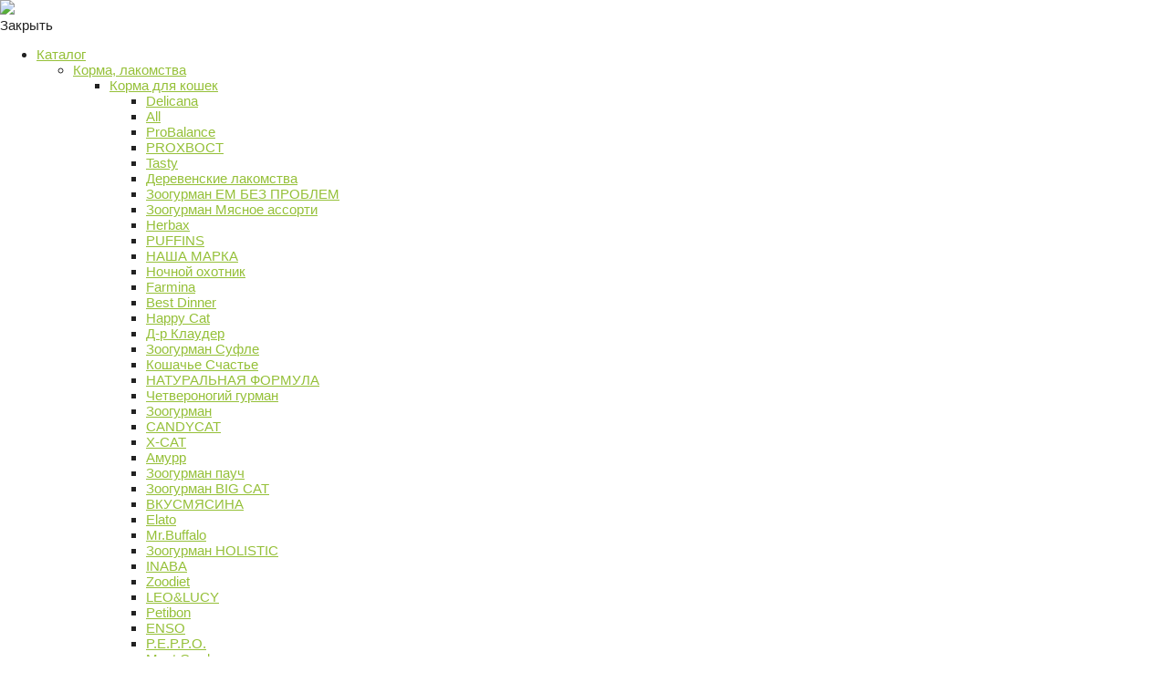

--- FILE ---
content_type: text/html; charset=UTF-8
request_url: https://www.lukasn.ru/catalog/brends/465/
body_size: 24428
content:
<!DOCTYPE html><html><head><meta charset="UTF-8"><meta name="viewport" content="width=device-width, initial-scale=1, shrink-to-fit=no" /><title>LEO&LUCY :: Бренды :: Лукас-Н</title><meta name="keywords" content="" /><meta name="description" content="" /><meta name="generator" content="SoftellCMS" /><meta name="yandex-verification" content="11f2d52df018e8e9" /><link type="image/x-icon" rel="shortcut icon" href="/favicon.ico" /><link rel="icon" href="/favicon.ico"/><link rel="mask-icon" href="/favicon.svg" color="#fff" /><link rel="mask-icon" href="/favicon" color="#fff" /><link rel="icon" href="/favicon.svg" type="image/svg+xml" /><link rel="stylesheet" type="text/css" href="/css/bootstrap-grid.min.css" media="all" /><link rel="stylesheet" type="text/css" href="/css/jquery-ui.min.css"><link rel="stylesheet" type="text/css" href="/css/styles.min.css" media="all" /><link rel="stylesheet" type="text/css" href="/css/contentBody.css" media="all" /><link rel="stylesheet" type="text/css" href="/module/catalog/css/catalog.css?v1.1" media="all" /><link rel="stylesheet" type="text/css" href="/module/system/block_pagermini/css/pagerMini.css?v1.1" media="all" /><link rel="stylesheet" type="text/css" href="/module/system/block_menu/css/menu.css?v1.1" media="all" /><link rel="stylesheet" type="text/css" href="/module/user/block_login/css/login.css?v1.1" media="all" /><link rel="stylesheet" type="text/css" href="/module/catalog/block_find/css/informer.css?v1.1" media="all" /><link rel="stylesheet" type="text/css" href="/module/cart/css/cart.css?v1.1" media="all" /><link rel="stylesheet" type="text/css" href="/module/system/block_catalogmenu/css/menu.css?v1.1" media="all" /><script src="/js/jquery-3.2.1.slim.min.js" integrity="sha384-KJ3o2DKtIkvYIK3UENzmM7KCkRr/rE9/Qpg6aAZGJwFDMVNA/GpGFF93hXpG5KkN" crossorigin="anonymous"></script><script type="text/javascript" src="/js/jquery-1.11.1.min.js"></script></head><body><div class="wrapper"><a href="/catalog/cart/"><div class="cart_block_informer_small"></div></a><div class="adaptive-main-menu">
	<input type="checkbox" id="nav-toggle" hidden>
	<label for="nav-toggle" class="nav-toggle nav-toggle-open effect" onclick></label>
	<div class="adaptive-menu">
		<div class="adaptive-menu-header">
			<div class="menu-logo"><a href="/"><img src="/i/logo.svg" style="max-width: 150px;" /></a></div>
			<label for="nav-toggle" class="nav-toggle nav-toggle-close effect" onclick>Закрыть</label>
		</div>
		<div class="adaptive-menu-content">
			<ul>
				<li class="effect">
					<a class="effect" href="/catalog/">Каталог</a>
					<ul class="">
													<li class="">
								<a class="effect" href="/catalog/cid/korma-lakomstva/">
									<span>Корма, лакомства</span>
								</a>
																	<ul class="">
																					<li class="">
												<a href="/catalog/cid/korma-lakomstva-korma-dlya-koshek/">
													Корма для кошек
												</a>
																									<ul class="">
																													<li class="">
																<a href="/catalog/cid/korma-dlya-koshek-delicana/">
																	Delicana
																</a>
															</li>
																													<li class="">
																<a href="/catalog/cid/korma-dlya-koshek-all/">
																	All
																</a>
															</li>
																													<li class="">
																<a href="/catalog/cid/korma-dlya-koshek-probalance/">
																	ProBalance
																</a>
															</li>
																													<li class="">
																<a href="/catalog/cid/korma-dlya-koshek-prohvost/">
																	PROХВОСТ
																</a>
															</li>
																													<li class="">
																<a href="/catalog/cid/korma-dlya-koshek-tasty/">
																	Tasty
																</a>
															</li>
																													<li class="">
																<a href="/catalog/cid/korma-dlya-koshek-derevenskie-lakomstva/">
																	Деревенские лакомства
																</a>
															</li>
																													<li class="">
																<a href="/catalog/cid/korma-dlya-koshek-zoogurman-em-bez-problem/">
																	Зоогурман ЕМ БЕЗ ПРОБЛЕМ
																</a>
															</li>
																													<li class="">
																<a href="/catalog/cid/korma-dlya-koshek-zoogurman-myasnoe-assorti/">
																	Зоогурман Мясное ассорти
																</a>
															</li>
																													<li class="">
																<a href="/catalog/cid/herbax/">
																	Herbax
																</a>
															</li>
																													<li class="">
																<a href="/catalog/cid/korma-dlya-koshek-puffins/">
																	PUFFINS
																</a>
															</li>
																													<li class="">
																<a href="/catalog/cid/korma-dlya-koshek-nasha-marka/">
																	НАША МАРКА
																</a>
															</li>
																													<li class="">
																<a href="/catalog/cid/korma-dlya-koshek-nochnoy-ohotnik/">
																	Ночной охотник
																</a>
															</li>
																													<li class="">
																<a href="/catalog/cid/korma-dlya-koshek-farmina/">
																	Farmina
																</a>
															</li>
																													<li class="">
																<a href="/catalog/cid/korma-dlya-koshek-best-dinner/">
																	Best Dinner
																</a>
															</li>
																													<li class="">
																<a href="/catalog/cid/happy-cat/">
																	Happy Cat
																</a>
															</li>
																													<li class="">
																<a href="/catalog/cid/d-r-klauder/">
																	Д-р Клаудер
																</a>
															</li>
																													<li class="">
																<a href="/catalog/cid/korma-dlya-koshek-zoogurman-sufle/">
																	Зоогурман Суфле
																</a>
															</li>
																													<li class="">
																<a href="/catalog/cid/koshache-schaste/">
																	Кошачье Счастье
																</a>
															</li>
																													<li class="">
																<a href="/catalog/cid/korma-dlya-koshek-naturalnaya-formula/">
																	НАТУРАЛЬНАЯ ФОРМУЛА
																</a>
															</li>
																													<li class="">
																<a href="/catalog/cid/korma-dlya-koshek-chetveronogiy-gurman/">
																	Четвероногий гурман
																</a>
															</li>
																													<li class="">
																<a href="/catalog/cid/korma-dlya-koshek-zoogurman/">
																	Зоогурман
																</a>
															</li>
																													<li class="">
																<a href="/catalog/cid/candycat/">
																	CANDYCAT
																</a>
															</li>
																													<li class="">
																<a href="/catalog/cid/x-cat/">
																	X-CAT
																</a>
															</li>
																													<li class="">
																<a href="/catalog/cid/amurr/">
																	Амурр
																</a>
															</li>
																													<li class="">
																<a href="/catalog/cid/korma-dlya-koshek-zoogurman-pauch/">
																	Зоогурман пауч
																</a>
															</li>
																													<li class="">
																<a href="/catalog/cid/korma-dlya-koshek-zoogurman-big-cat/">
																	Зоогурман BIG CAT
																</a>
															</li>
																													<li class="">
																<a href="/catalog/cid/korma-dlya-koshek-vkusmyasina/">
																	ВКУСМЯСИНА
																</a>
															</li>
																													<li class="">
																<a href="/catalog/cid/korma-dlya-koshek-elato/">
																	Elato
																</a>
															</li>
																													<li class="">
																<a href="/catalog/cid/korma-dlya-koshek-mr-buffalo/">
																	Mr.Buffalo
																</a>
															</li>
																													<li class="">
																<a href="/catalog/cid/korma-dlya-koshek-zoogurman-holistic/">
																	Зоогурман HOLISTIC
																</a>
															</li>
																													<li class="">
																<a href="/catalog/cid/korma-dlya-koshek-inaba/">
																	INABA
																</a>
															</li>
																													<li class="">
																<a href="/catalog/cid/korma-dlya-koshek-zoodiet/">
																	Zoodiet
																</a>
															</li>
																													<li class="">
																<a href="/catalog/cid/korma-dlya-koshek-leo-lucy/">
																	LEO&LUCY
																</a>
															</li>
																													<li class="">
																<a href="/catalog/cid/korma-dlya-koshek-petibon/">
																	Petibon
																</a>
															</li>
																													<li class="">
																<a href="/catalog/cid/korma-dlya-koshek-enso/">
																	ENSO
																</a>
															</li>
																													<li class="">
																<a href="/catalog/cid/korma-dlya-koshek-p-e-p-p-o/">
																	P.E.P.P.O.
																</a>
															</li>
																													<li class="">
																<a href="/catalog/cid/korma-dlya-koshek-meat-garden/">
																	Meat Garden
																</a>
															</li>
																													<li class="">
																<a href="/catalog/cid/korma-dlya-koshek-em-do-dna/">
																	ЕМ ДО ДНА
																</a>
															</li>
																													<li class="">
																<a href="/catalog/cid/korma-dlya-koshek-prochie/">
																	Прочие
																</a>
															</li>
																													<li class="">
																<a href="/catalog/cid/korma-dlya-koshek-edelhoff/">
																	Edelhoff
																</a>
															</li>
																													<li class="">
																<a href="/catalog/cid/korma-dlya-koshek-baurenhof-2967/">
																	Baurenhof
																</a>
															</li>
																													<li class="">
																<a href="/catalog/cid/korma-dlya-koshek-siberia-zoo-2971/">
																	Siberia ZOO
																</a>
															</li>
																													<li class="">
																<a href="/catalog/cid/korma-dlya-koshek-zoogurman-breeder-s-way-vet-diet/">
																	Зоогурман Breeder`s way Vet Diet
																</a>
															</li>
																											</ul>
																							</li>
																					<li class="">
												<a href="/catalog/cid/korma-lakomstva-korma-dlya-sobak/">
													Корма для собак
												</a>
																									<ul class="">
																													<li class="">
																<a href="/catalog/cid/korma-dlya-sobak-delicana/">
																	Delicana
																</a>
															</li>
																													<li class="">
																<a href="/catalog/cid/korma-dlya-sobak-all/">
																	All
																</a>
															</li>
																													<li class="">
																<a href="/catalog/cid/korma-dlya-sobak-probalance/">
																	ProBalance
																</a>
															</li>
																													<li class="">
																<a href="/catalog/cid/korma-dlya-sobak-prohvost/">
																	PROХВОСТ
																</a>
															</li>
																													<li class="">
																<a href="/catalog/cid/korma-dlya-sobak-tasty/">
																	Tasty
																</a>
															</li>
																													<li class="">
																<a href="/catalog/cid/korma-dlya-sobak-titbit/">
																	TitBit
																</a>
															</li>
																													<li class="">
																<a href="/catalog/cid/brunch/">
																	Brunch
																</a>
															</li>
																													<li class="">
																<a href="/catalog/cid/korma-dlya-sobak-zoogurman-big-dog/">
																	Зоогурман BIG DOG
																</a>
															</li>
																													<li class="">
																<a href="/catalog/cid/korma-dlya-sobak-zoogurman-bolshaya-miska/">
																	ЗооГурман БОЛЬШАЯ МИСКА
																</a>
															</li>
																													<li class="">
																<a href="/catalog/cid/korma-dlya-sobak-zoogurman-em-bez-problem/">
																	Зоогурман ЕМ БЕЗ ПРОБЛЕМ
																</a>
															</li>
																													<li class="">
																<a href="/catalog/cid/korma-dlya-sobak-zoogurman-myasnoe-assorti/">
																	Зоогурман Мясное ассорти
																</a>
															</li>
																													<li class="">
																<a href="/catalog/cid/zoogurman-smolli-dog/">
																	Зоогурман Смолли Дог
																</a>
															</li>
																													<li class="">
																<a href="/catalog/cid/zoogurman-specmyas/">
																	Зоогурман СПЕЦМЯС
																</a>
															</li>
																													<li class="">
																<a href="/catalog/cid/sobache-schaste/">
																	Собачье Счастье
																</a>
															</li>
																													<li class="">
																<a href="/catalog/cid/korma-dlya-sobak-puffins/">
																	PUFFINS
																</a>
															</li>
																													<li class="">
																<a href="/catalog/cid/korma-dlya-sobak-vernye-druzya/">
																	Верные друзья
																</a>
															</li>
																													<li class="">
																<a href="/catalog/cid/korma-dlya-sobak-nasha-marka/">
																	НАША МАРКА
																</a>
															</li>
																													<li class="">
																<a href="/catalog/cid/korma-dlya-sobak-happy-dog/">
																	Happy Dog
																</a>
															</li>
																													<li class="">
																<a href="/catalog/cid/korma-dlya-sobak-zoogurman-sufle/">
																	Зоогурман Суфле
																</a>
															</li>
																													<li class="">
																<a href="/catalog/cid/korma-dlya-sobak-naturalnaya-formula/">
																	НАТУРАЛЬНАЯ ФОРМУЛА
																</a>
															</li>
																													<li class="">
																<a href="/catalog/cid/korma-dlya-sobak-chetveronogiy-gurman/">
																	Четвероногий гурман
																</a>
															</li>
																													<li class="">
																<a href="/catalog/cid/korma-dlya-sobak-derevenskie-lakomstva/">
																	Деревенские лакомства
																</a>
															</li>
																													<li class="">
																<a href="/catalog/cid/korma-dlya-sobak-zoogurman/">
																	Зоогурман
																</a>
															</li>
																													<li class="">
																<a href="/catalog/cid/korma-dlya-sobak-elato/">
																	Elato
																</a>
															</li>
																													<li class="">
																<a href="/catalog/cid/korma-dlya-sobak-mr-buffalo/">
																	Mr.Buffalo
																</a>
															</li>
																													<li class="">
																<a href="/catalog/cid/korma-dlya-sobak-zoogurman-pauch/">
																	Зоогурман пауч
																</a>
															</li>
																													<li class="">
																<a href="/catalog/cid/korma-dlya-sobak-zoogurman-holistic/">
																	Зоогурман HOLISTIC
																</a>
															</li>
																													<li class="">
																<a href="/catalog/cid/x-dog/">
																	X-DOG
																</a>
															</li>
																													<li class="">
																<a href="/catalog/cid/korma-dlya-sobak-em-do-dna/">
																	ЕМ ДО ДНА
																</a>
															</li>
																													<li class="">
																<a href="/catalog/cid/korma-dlya-sobak-vkusmyasina/">
																	ВКУСМЯСИНА
																</a>
															</li>
																													<li class="">
																<a href="/catalog/cid/korma-dlya-sobak-zoodiet/">
																	Zoodiet
																</a>
															</li>
																													<li class="">
																<a href="/catalog/cid/korma-dlya-sobak-leo-lucy/">
																	LEO&LUCY
																</a>
															</li>
																													<li class="">
																<a href="/catalog/cid/korma-dlya-sobak-petibon/">
																	Petibon
																</a>
															</li>
																													<li class="">
																<a href="/catalog/cid/korma-dlya-sobak-best-dinner-2546/">
																	Best Dinner
																</a>
															</li>
																													<li class="">
																<a href="/catalog/cid/korma-dlya-sobak-p-e-p-p-o/">
																	P.E.P.P.O.
																</a>
															</li>
																													<li class="">
																<a href="/catalog/cid/korma-dlya-sobak-meat-garden/">
																	Meat Garden
																</a>
															</li>
																													<li class="">
																<a href="/catalog/cid/korma-dlya-sobak-enso/">
																	ENSO
																</a>
															</li>
																													<li class="">
																<a href="/catalog/cid/korma-dlya-sobak-prochie/">
																	Прочие
																</a>
															</li>
																													<li class="">
																<a href="/catalog/cid/korma-dlya-sobak-edelhoff/">
																	Edelhoff
																</a>
															</li>
																													<li class="">
																<a href="/catalog/cid/korma-dlya-sobak-baurenhof-2968/">
																	Baurenhof
																</a>
															</li>
																													<li class="">
																<a href="/catalog/cid/korma-dlya-sobak-siberia-zoo-2972/">
																	Siberia ZOO
																</a>
															</li>
																											</ul>
																							</li>
																					<li class="">
												<a href="/catalog/cid/korma-lakomstva-lakomstva-dlya-koshek/">
													Лакомства для кошек
												</a>
																									<ul class="">
																													<li class="">
																<a href="/catalog/cid/lakomstva-dlya-koshek-nvc-agrovetzaschita/">
																	НВЦ Агроветзащита
																</a>
															</li>
																													<li class="">
																<a href="/catalog/cid/lakomstva-dlya-koshek-derevenskie-lakomstva/">
																	Деревенские лакомства
																</a>
															</li>
																													<li class="">
																<a href="/catalog/cid/lakomstva-dlya-koshek-titbit/">
																	TitBit
																</a>
															</li>
																													<li class="">
																<a href="/catalog/cid/lakomstva-dlya-koshek-edel-ket-edel-dog/">
																	Эдель Кет, Эдель Дог
																</a>
															</li>
																													<li class="">
																<a href="/catalog/cid/lakomstva-dlya-koshek-alpiyskie-luga/">
																	Альпийские луга
																</a>
															</li>
																													<li class="">
																<a href="/catalog/cid/lakomstva-dlya-koshek-inaba/">
																	INABA
																</a>
															</li>
																													<li class="">
																<a href="/catalog/cid/lakomstva-dlya-koshek-prochie/">
																	Прочие
																</a>
															</li>
																													<li class="">
																<a href="/catalog/cid/lakomstva-dlya-koshek-4-s-hvostikom/">
																	4 с хвостиком
																</a>
															</li>
																													<li class="">
																<a href="/catalog/cid/lakomstva-dlya-koshek-best-dinner/">
																	Best Dinner
																</a>
															</li>
																													<li class="">
																<a href="/catalog/cid/lakomstva-dlya-koshek-pet-s-bin/">
																	PET`S BIN
																</a>
															</li>
																													<li class="">
																<a href="/catalog/cid/fitodok/">
																	Фитодок
																</a>
															</li>
																													<li class="">
																<a href="/catalog/cid/lakomstva-dlya-koshek-vividus/">
																	VIVIDUS
																</a>
															</li>
																													<li class="">
																<a href="/catalog/cid/lakomstva-dlya-koshek-kot-lukas/">
																	Кот Лукас
																</a>
															</li>
																											</ul>
																							</li>
																					<li class="">
												<a href="/catalog/cid/korma-lakomstva-lakomstva-dlya-sobak/">
													Лакомства для собак
												</a>
																									<ul class="">
																													<li class="">
																<a href="/catalog/cid/lakomstva-dlya-sobak-altayskie-lakomstva/">
																	Алтайские лакомства
																</a>
															</li>
																													<li class="">
																<a href="/catalog/cid/lakomstva-dlya-sobak-titbit/">
																	TitBit
																</a>
															</li>
																													<li class="">
																<a href="/catalog/cid/dog-fest/">
																	DOG FEST
																</a>
															</li>
																													<li class="">
																<a href="/catalog/cid/lakomstva-dlya-sobak-derevenskie-lakomstva/">
																	Деревенские лакомства
																</a>
															</li>
																													<li class="">
																<a href="/catalog/cid/lakomstva-dlya-sobak-veda/">
																	Veda
																</a>
															</li>
																													<li class="">
																<a href="/catalog/cid/lakomstva-dlya-sobak-prochie/">
																	Прочие
																</a>
															</li>
																													<li class="">
																<a href="/catalog/cid/lakomstva-dlya-sobak-delikachoys-2302/">
																	ДеликаЧойс
																</a>
															</li>
																													<li class="">
																<a href="/catalog/cid/nalapu/">
																	NALAPU
																</a>
															</li>
																													<li class="">
																<a href="/catalog/cid/lakomstva-dlya-sobak-pet-s-bin/">
																	PET`S BIN
																</a>
															</li>
																											</ul>
																							</li>
																					<li class="">
												<a href="/catalog/cid/korma-lakomstva-korma-dlya-gryzunov/">
													Корма для грызунов
												</a>
																									<ul class="">
																													<li class="">
																<a href="/catalog/cid/korma-dlya-gryzunov-jack-king/">
																	Jack&King
																</a>
															</li>
																													<li class="">
																<a href="/catalog/cid/korma-dlya-gryzunov-happy-jungle/">
																	Happy Jungle
																</a>
															</li>
																													<li class="">
																<a href="/catalog/cid/korma-dlya-gryzunov-little-one/">
																	LITTLE ONE
																</a>
															</li>
																													<li class="">
																<a href="/catalog/cid/korma-dlya-gryzunov-brava/">
																	БРАВА
																</a>
															</li>
																													<li class="">
																<a href="/catalog/cid/korma-dlya-gryzunov-vaka/">
																	ВАКА
																</a>
															</li>
																													<li class="">
																<a href="/catalog/cid/korma-dlya-gryzunov-vernye-druzya/">
																	Верные друзья
																</a>
															</li>
																													<li class="">
																<a href="/catalog/cid/korma-dlya-gryzunov-zoomir/">
																	ЗООМИР
																</a>
															</li>
																													<li class="">
																<a href="/catalog/cid/korma-dlya-gryzunov-zhorka/">
																	ЖОРКА
																</a>
															</li>
																													<li class="">
																<a href="/catalog/cid/korma-dlya-gryzunov-kuzya/">
																	КУЗЯ
																</a>
															</li>
																													<li class="">
																<a href="/catalog/cid/korma-dlya-gryzunov-mister-aleks/">
																	МИСТЕР АЛЕКС
																</a>
															</li>
																													<li class="">
																<a href="/catalog/cid/korma-dlya-gryzunov-padovan/">
																	Padovan
																</a>
															</li>
																													<li class="">
																<a href="/catalog/cid/korma-dlya-gryzunov-nochnoy-ohotnik/">
																	Ночной охотник
																</a>
															</li>
																													<li class="">
																<a href="/catalog/cid/korma-dlya-gryzunov-zakroma/">
																	Закрома
																</a>
															</li>
																													<li class="">
																<a href="/catalog/cid/korma-dlya-gryzunov-zvere-moe/">
																	Зверье мое
																</a>
															</li>
																													<li class="">
																<a href="/catalog/cid/korma-dlya-gryzunov-chika/">
																	ЧИКА
																</a>
															</li>
																													<li class="">
																<a href="/catalog/cid/korma-dlya-gryzunov-ambar/">
																	Ambar
																</a>
															</li>
																													<li class="">
																<a href="/catalog/cid/korma-dlya-gryzunov-chistayl/">
																	Чистайл
																</a>
															</li>
																													<li class="">
																<a href="/catalog/cid/korma-dlya-gryzunov-aromatipet/">
																	AromatiPet
																</a>
															</li>
																													<li class="">
																<a href="/catalog/cid/korma-dlya-gryzunov-zoonya/">
																	Zoonya
																</a>
															</li>
																													<li class="">
																<a href="/catalog/cid/korma-dlya-gryzunov-mikimeals/">
																	MIKIMEALS
																</a>
															</li>
																													<li class="">
																<a href="/catalog/cid/prochie-vet-preparaty/">
																	Прочие вет.препараты
																</a>
															</li>
																											</ul>
																							</li>
																					<li class="">
												<a href="/catalog/cid/korma-lakomstva-lakomstva-dlya-gryzunov/">
													Лакомства для грызунов
												</a>
																									<ul class="">
																													<li class="">
																<a href="/catalog/cid/lakomstva-dlya-gryzunov-jack-king/">
																	Jack&King
																</a>
															</li>
																													<li class="">
																<a href="/catalog/cid/lakomstva-dlya-gryzunov-happy-jungle-578/">
																	Happy Jungle
																</a>
															</li>
																													<li class="">
																<a href="/catalog/cid/lakomstva-dlya-gryzunov-little-one/">
																	LITTLE ONE
																</a>
															</li>
																													<li class="">
																<a href="/catalog/cid/lakomstva-dlya-gryzunov-vaka/">
																	ВАКА
																</a>
															</li>
																													<li class="">
																<a href="/catalog/cid/lakomstva-dlya-gryzunov-zoomir/">
																	ЗООМИР
																</a>
															</li>
																													<li class="">
																<a href="/catalog/cid/lakomstva-dlya-gryzunov-zhorka/">
																	ЖОРКА
																</a>
															</li>
																													<li class="">
																<a href="/catalog/cid/lakomstva-dlya-gryzunov-kuzya/">
																	КУЗЯ
																</a>
															</li>
																													<li class="">
																<a href="/catalog/cid/lakomstva-dlya-gryzunov-mister-aleks/">
																	МИСТЕР АЛЕКС
																</a>
															</li>
																													<li class="">
																<a href="/catalog/cid/lakomstva-dlya-gryzunov-zakroma/">
																	Закрома
																</a>
															</li>
																													<li class="">
																<a href="/catalog/cid/lakomstva-dlya-gryzunov-chika/">
																	ЧИКА
																</a>
															</li>
																													<li class="">
																<a href="/catalog/cid/lakomstva-dlya-gryzunov-alpiyskie-luga/">
																	Альпийские луга
																</a>
															</li>
																													<li class="">
																<a href="/catalog/cid/lakomstva-dlya-gryzunov-prestizh-2009/">
																	ПРЕСТИЖ
																</a>
															</li>
																													<li class="">
																<a href="/catalog/cid/lakomstva-dlya-gryzunov-ambar/">
																	Ambar
																</a>
															</li>
																													<li class="">
																<a href="/catalog/cid/lakomstva-dlya-gryzunov-mikimeals/">
																	MIKIMEALS
																</a>
															</li>
																											</ul>
																							</li>
																					<li class="">
												<a href="/catalog/cid/korma-dlya-ptic/">
													Корма для птиц
												</a>
																									<ul class="">
																													<li class="">
																<a href="/catalog/cid/korma-dlya-ptic-jack-king/">
																	Jack&King
																</a>
															</li>
																													<li class="">
																<a href="/catalog/cid/korma-dlya-ptic-happy-jungle/">
																	Happy Jungle
																</a>
															</li>
																													<li class="">
																<a href="/catalog/cid/korma-dlya-ptic-brava/">
																	БРАВА
																</a>
															</li>
																													<li class="">
																<a href="/catalog/cid/korma-dlya-ptic-vaka/">
																	ВАКА
																</a>
															</li>
																													<li class="">
																<a href="/catalog/cid/korma-dlya-ptic-vernye-druzya/">
																	Верные друзья
																</a>
															</li>
																													<li class="">
																<a href="/catalog/cid/zoomir-veselyy-popugay/">
																	ЗООМИР ВЕСЕЛЫЙ ПОПУГАЙ
																</a>
															</li>
																													<li class="">
																<a href="/catalog/cid/korma-dlya-ptic-doktor-aleks/">
																	ДОКТОР АЛЕКС
																</a>
															</li>
																													<li class="">
																<a href="/catalog/cid/korma-dlya-ptic-zhorka/">
																	ЖОРКА
																</a>
															</li>
																													<li class="">
																<a href="/catalog/cid/korma-dlya-ptic-zoomir/">
																	ЗООМИР
																</a>
															</li>
																													<li class="">
																<a href="/catalog/cid/korma-dlya-ptic-kuzya/">
																	КУЗЯ
																</a>
															</li>
																													<li class="">
																<a href="/catalog/cid/korma-dlya-ptic-mister-aleks/">
																	МИСТЕР АЛЕКС
																</a>
															</li>
																													<li class="">
																<a href="/catalog/cid/korma-dlya-ptic-padovan/">
																	Padovan
																</a>
															</li>
																													<li class="">
																<a href="/catalog/cid/korma-dlya-ptic-zakroma/">
																	Закрома
																</a>
															</li>
																													<li class="">
																<a href="/catalog/cid/korma-dlya-ptic-rio/">
																	Рио
																</a>
															</li>
																													<li class="">
																<a href="/catalog/cid/korma-dlya-ptic-chika/">
																	ЧИКА
																</a>
															</li>
																													<li class="">
																<a href="/catalog/cid/korma-dlya-ptic-zoonya/">
																	Zoonya
																</a>
															</li>
																													<li class="">
																<a href="/catalog/cid/korma-dlya-ptic-mikimeals/">
																	MIKIMEALS
																</a>
															</li>
																													<li class="">
																<a href="/catalog/cid/nasha-ruchnaya-rabota/">
																	Наша ручная работа
																</a>
															</li>
																											</ul>
																							</li>
																					<li class="">
												<a href="/catalog/cid/lakomstva-dlya-ptic/">
													Лакомства для птиц
												</a>
																									<ul class="">
																													<li class="">
																<a href="/catalog/cid/lakomstva-dlya-ptic-jack-king/">
																	Jack&King
																</a>
															</li>
																													<li class="">
																<a href="/catalog/cid/lakomstva-dlya-ptic-vaka/">
																	ВАКА
																</a>
															</li>
																													<li class="">
																<a href="/catalog/cid/lakomstva-dlya-ptic-zhorka/">
																	ЖОРКА
																</a>
															</li>
																													<li class="">
																<a href="/catalog/cid/lakomstva-dlya-ptic-kuzya/">
																	КУЗЯ
																</a>
															</li>
																													<li class="">
																<a href="/catalog/cid/lakomstva-dlya-ptic-mister-aleks/">
																	МИСТЕР АЛЕКС
																</a>
															</li>
																													<li class="">
																<a href="/catalog/cid/lakomstva-dlya-ptic-rio/">
																	Рио
																</a>
															</li>
																													<li class="">
																<a href="/catalog/cid/lakomstva-dlya-ptic-zoomir/">
																	ЗООМИР
																</a>
															</li>
																													<li class="">
																<a href="/catalog/cid/lakomstva-dlya-ptic-alpiyskie-luga/">
																	Альпийские луга
																</a>
															</li>
																													<li class="">
																<a href="/catalog/cid/lakomstva-dlya-ptic-ambar/">
																	Ambar
																</a>
															</li>
																													<li class="">
																<a href="/catalog/cid/lakomstva-dlya-ptic-happy-jungle/">
																	Happy Jungle
																</a>
															</li>
																											</ul>
																							</li>
																					<li class="">
												<a href="/catalog/cid/vitaminy-i-dobavki/">
													Витамины и добавки
												</a>
																									<ul class="">
																													<li class="">
																<a href="/catalog/cid/vitaminy-i-dobavki-veda/">
																	Veda
																</a>
															</li>
																													<li class="">
																<a href="/catalog/cid/vit-aktiv/">
																	Вит-Актив
																</a>
															</li>
																													<li class="">
																<a href="/catalog/cid/vitaminy-i-dobavki-derevenskie-lakomstva-2767/">
																	Деревенские лакомства
																</a>
															</li>
																													<li class="">
																<a href="/catalog/cid/vitaminy-i-dobavki-prochie/">
																	Прочие
																</a>
															</li>
																											</ul>
																							</li>
																					<li class="">
												<a href="/catalog/cid/korma-i-dobavki/">
													Корма и добавки
												</a>
																									<ul class="">
																													<li class="">
																<a href="/catalog/cid/korma-i-dobavki-zoomir-2556/">
																	ЗООМИР
																</a>
															</li>
																													<li class="">
																<a href="/catalog/cid/chika/">
																	ЧИКА
																</a>
															</li>
																													<li class="">
																<a href="/catalog/cid/korma-i-dobavki-akva-menyu-2953/">
																	Аква-Меню
																</a>
															</li>
																											</ul>
																							</li>
																					<li class="">
												<a href="/catalog/cid/korma-dlya-koshek-i-sobak/">
													Корма для кошек и собак
												</a>
																									<ul class="">
																													<li class="">
																<a href="/catalog/cid/korma-dlya-koshek-i-sobak-baurenhof-2970/">
																	Baurenhof
																</a>
															</li>
																													<li class="">
																<a href="/catalog/cid/korma-dlya-koshek-i-sobak-zoogurman-breeder-s-way-vet-diet/">
																	Зоогурман Breeder`s way Vet Diet
																</a>
															</li>
																											</ul>
																							</li>
																			</ul>
															</li>
													<li class="">
								<a class="effect" href="/catalog/cid/napolniteli-dlya-tualetov/">
									<span>Наполнители для туалетов</span>
								</a>
																	<ul class="">
																					<li class="">
												<a href="/catalog/cid/napolniteli-dlya-tualetov-napolniteli/">
													Наполнители
												</a>
																									<ul class="">
																													<li class="">
																<a href="/catalog/cid/napolniteli-jack-king/">
																	Jack&King
																</a>
															</li>
																													<li class="">
																<a href="/catalog/cid/cassava/">
																	CASSAVA
																</a>
															</li>
																													<li class="">
																<a href="/catalog/cid/cat-safe/">
																	Cat safe
																</a>
															</li>
																													<li class="">
																<a href="/catalog/cid/napolniteli-sibirskaya-koshka/">
																	СИБИРСКАЯ КОШКА
																</a>
															</li>
																													<li class="">
																<a href="/catalog/cid/napolniteli-aromaticat/">
																	Aromaticat
																</a>
															</li>
																													<li class="">
																<a href="/catalog/cid/catlitter/">
																	CATLITTER
																</a>
															</li>
																													<li class="">
																<a href="/catalog/cid/napolniteli-no-name/">
																	NO NAME
																</a>
															</li>
																													<li class="">
																<a href="/catalog/cid/napolniteli-brava/">
																	БРАВА
																</a>
															</li>
																													<li class="">
																<a href="/catalog/cid/kot-v-lotke/">
																	Кот в лотке
																</a>
															</li>
																													<li class="">
																<a href="/catalog/cid/kotyara/">
																	Котяра
																</a>
															</li>
																													<li class="">
																<a href="/catalog/cid/koshki-matreshki/">
																	Кошки Матрёшки
																</a>
															</li>
																													<li class="">
																<a href="/catalog/cid/kets-prayd/">
																	Кэтс Прайд
																</a>
															</li>
																													<li class="">
																<a href="/catalog/cid/napolniteli-mr-fresh/">
																	Mr.Fresh
																</a>
															</li>
																													<li class="">
																<a href="/catalog/cid/napolniteli-hakase-arekkusu-1986/">
																	HAKASE AREKKUSU
																</a>
															</li>
																													<li class="">
																<a href="/catalog/cid/little-friends/">
																	Little Friends
																</a>
															</li>
																													<li class="">
																<a href="/catalog/cid/napolniteli-pi-pi-bent-1995/">
																	Пи-Пи-Бент
																</a>
															</li>
																													<li class="">
																<a href="/catalog/cid/napolniteli-ambar/">
																	Ambar
																</a>
															</li>
																													<li class="">
																<a href="/catalog/cid/aleshkin-kot/">
																	АлЁшкин Кот
																</a>
															</li>
																													<li class="">
																<a href="/catalog/cid/si-si-ket/">
																	Си Си Кэт
																</a>
															</li>
																													<li class="">
																<a href="/catalog/cid/napolniteli-kot-lukas/">
																	Кот Лукас
																</a>
															</li>
																													<li class="">
																<a href="/catalog/cid/napolniteli-prochie/">
																	Прочие
																</a>
															</li>
																													<li class="">
																<a href="/catalog/cid/organic-team/">
																	Organic team
																</a>
															</li>
																													<li class="">
																<a href="/catalog/cid/zvere-moe/">
																	Зверье мое
																</a>
															</li>
																													<li class="">
																<a href="/catalog/cid/petclay/">
																	Petclay
																</a>
															</li>
																													<li class="">
																<a href="/catalog/cid/pani/">
																	PANI
																</a>
															</li>
																													<li class="">
																<a href="/catalog/cid/wewe/">
																	WEWE
																</a>
															</li>
																													<li class="">
																<a href="/catalog/cid/peacat/">
																	PEACAT
																</a>
															</li>
																													<li class="">
																<a href="/catalog/cid/suhie-tapki/">
																	Сухие тапки
																</a>
															</li>
																													<li class="">
																<a href="/catalog/cid/puremur/">
																	PureMur
																</a>
															</li>
																													<li class="">
																<a href="/catalog/cid/napolniteli-cattoi/">
																	Cattoi
																</a>
															</li>
																													<li class="">
																<a href="/catalog/cid/napolniteli-prochie-vet-preparaty/">
																	Прочие вет.препараты
																</a>
															</li>
																											</ul>
																							</li>
																					<li class="">
												<a href="/catalog/cid/pakety-dlya-pokupateley/">
													Пакеты для покупателей
												</a>
																									<ul class="">
																													<li class="">
																<a href="/catalog/cid/pakety-dlya-pokupateley-sibirskaya-koshka/">
																	СИБИРСКАЯ КОШКА
																</a>
															</li>
																													<li class="">
																<a href="/catalog/cid/pakety-dlya-pokupateley-jack-king/">
																	Jack&King
																</a>
															</li>
																											</ul>
																							</li>
																					<li class="">
												<a href="/catalog/cid/sredstva-dlya-uhoda-za-gryzunami/">
													Средства для ухода за грызунами
												</a>
																									<ul class="">
																													<li class="">
																<a href="/catalog/cid/sredstva-dlya-uhoda-za-gryzunami-happy-jungle-2983/">
																	Happy Jungle
																</a>
															</li>
																											</ul>
																							</li>
																			</ul>
															</li>
													<li class="">
								<a class="effect" href="/catalog/cid/veterinarnye-preparaty-i-sredstva-dlya-uhoda/">
									<span>Ветеринарные препараты и средства для ухода</span>
								</a>
																	<ul class="">
																					<li class="">
												<a href="/catalog/cid/shampuni-balzamy-kondicionery/">
													Шампуни, бальзамы, кондиционеры
												</a>
																									<ul class="">
																													<li class="">
																<a href="/catalog/cid/shampuni-balzamy-kondicionery-mr-gee/">
																	Mr.Gee
																</a>
															</li>
																													<li class="">
																<a href="/catalog/cid/shampuni-balzamy-kondicionery-pchelodar/">
																	Пчелодар
																</a>
															</li>
																													<li class="">
																<a href="/catalog/cid/shampuni-balzamy-kondicionery-nvc-agrovetzaschita/">
																	НВЦ Агроветзащита
																</a>
															</li>
																													<li class="">
																<a href="/catalog/cid/herba-vitae/">
																	Herba Vitae
																</a>
															</li>
																													<li class="">
																<a href="/catalog/cid/keratin/">
																	KERATIN+
																</a>
															</li>
																													<li class="">
																<a href="/catalog/cid/shampuni-balzamy-kondicionery-ayda-gulyat/">
																	Айда гулять!
																</a>
															</li>
																													<li class="">
																<a href="/catalog/cid/shampuni-balzamy-kondicionery-biovaks/">
																	БиоВакс
																</a>
															</li>
																													<li class="">
																<a href="/catalog/cid/shampuni-balzamy-kondicionery-polidex/">
																	POLIDEX
																</a>
															</li>
																													<li class="">
																<a href="/catalog/cid/shampuni-balzamy-kondicionery-greenfort/">
																	GreenFort
																</a>
															</li>
																													<li class="">
																<a href="/catalog/cid/shampuni-balzamy-kondicionery-citoderm-citoderm/">
																	Цитодерм/CitoDerm
																</a>
															</li>
																													<li class="">
																<a href="/catalog/cid/shampuni-balzamy-kondicionery-chistotel/">
																	Чистотел
																</a>
															</li>
																													<li class="">
																<a href="/catalog/cid/shampuni-balzamy-kondicionery-cliny/">
																	CLINY
																</a>
															</li>
																													<li class="">
																<a href="/catalog/cid/bimfito/">
																	БИМФИТО
																</a>
															</li>
																													<li class="">
																<a href="/catalog/cid/elite/">
																	ELITE
																</a>
															</li>
																													<li class="">
																<a href="/catalog/cid/frutty/">
																	Frutty
																</a>
															</li>
																													<li class="">
																<a href="/catalog/cid/shampuni-balzamy-kondicionery-veda/">
																	Veda
																</a>
															</li>
																													<li class="">
																<a href="/catalog/cid/bioflor/">
																	БиоФлор
																</a>
															</li>
																													<li class="">
																<a href="/catalog/cid/shampuni-balzamy-kondicionery-miss-kiss/">
																	Мисс Кисс
																</a>
															</li>
																													<li class="">
																<a href="/catalog/cid/shampuni-balzamy-kondicionery-mister-bruno/">
																	Мистер Бруно
																</a>
															</li>
																													<li class="">
																<a href="/catalog/cid/shampuni-balzamy-kondicionery-anymal-play/">
																	Anymal Play
																</a>
															</li>
																													<li class="">
																<a href="/catalog/cid/shampuni-balzamy-kondicionery-okvet-2075/">
																	OKVET
																</a>
															</li>
																													<li class="">
																<a href="/catalog/cid/shampuni-balzamy-kondicionery-doctor-vic-2136/">
																	Doctor VIC
																</a>
															</li>
																													<li class="">
																<a href="/catalog/cid/shampuni-balzamy-kondicionery-fitodok-2320/">
																	Фитодок
																</a>
															</li>
																													<li class="">
																<a href="/catalog/cid/shampuni-balzamy-kondicionery-prochie/">
																	Прочие
																</a>
															</li>
																													<li class="">
																<a href="/catalog/cid/nobby/">
																	NOBBY
																</a>
															</li>
																													<li class="">
																<a href="/catalog/cid/brizberry/">
																	Brizberry
																</a>
															</li>
																													<li class="">
																<a href="/catalog/cid/agree-s-for-pets/">
																	Agree`s for pets
																</a>
															</li>
																													<li class="">
																<a href="/catalog/cid/eva-pets/">
																	Eva PETS
																</a>
															</li>
																													<li class="">
																<a href="/catalog/cid/shampuni-balzamy-kondicionery-apicenna/">
																	Апиценна
																</a>
															</li>
																											</ul>
																							</li>
																					<li class="">
												<a href="/catalog/cid/sredstva-dlya-uhoda-za-polostyu-rta/">
													Средства для ухода за полостью рта
												</a>
																									<ul class="">
																													<li class="">
																<a href="/catalog/cid/sredstva-dlya-uhoda-za-polostyu-rta-beaphar/">
																	Beaphar
																</a>
															</li>
																													<li class="">
																<a href="/catalog/cid/sredstva-dlya-uhoda-za-polostyu-rta-pchelodar/">
																	Пчелодар
																</a>
															</li>
																													<li class="">
																<a href="/catalog/cid/sredstva-dlya-uhoda-za-polostyu-rta-cliny/">
																	CLINY
																</a>
															</li>
																													<li class="">
																<a href="/catalog/cid/sredstva-dlya-uhoda-za-polostyu-rta-stop-problema/">
																	STOP-проблема
																</a>
															</li>
																													<li class="">
																<a href="/catalog/cid/sredstva-dlya-uhoda-za-polostyu-rta-crystal-line/">
																	CRYSTAL LINE
																</a>
															</li>
																													<li class="">
																<a href="/catalog/cid/sredstva-dlya-uhoda-za-polostyu-rta-veda/">
																	Veda
																</a>
															</li>
																													<li class="">
																<a href="/catalog/cid/sredstva-dlya-uhoda-za-polostyu-rta-doctor-vic-2139/">
																	Doctor VIC
																</a>
															</li>
																													<li class="">
																<a href="/catalog/cid/sredstva-dlya-uhoda-za-polostyu-rta-fitodok-2319/">
																	Фитодок
																</a>
															</li>
																													<li class="">
																<a href="/catalog/cid/sredstva-dlya-uhoda-za-polostyu-rta-tamachi/">
																	Tamachi
																</a>
															</li>
																													<li class="">
																<a href="/catalog/cid/sredstva-dlya-uhoda-za-polostyu-rta-no-brand/">
																	No brand
																</a>
															</li>
																													<li class="">
																<a href="/catalog/cid/sredstva-dlya-uhoda-za-polostyu-rta-biovaks/">
																	БиоВакс
																</a>
															</li>
																											</ul>
																							</li>
																					<li class="">
												<a href="/catalog/cid/veterinarnye-preparaty-i-sredstva-dlya-uhoda-sredstva-dlya-uhoda-za-gryzunami/">
													Средства для ухода за грызунами
												</a>
																									<ul class="">
																													<li class="">
																<a href="/catalog/cid/sredstva-dlya-uhoda-za-gryzunami-little-one/">
																	LITTLE ONE
																</a>
															</li>
																													<li class="">
																<a href="/catalog/cid/sredstva-dlya-uhoda-za-gryzunami-mister-aleks/">
																	МИСТЕР АЛЕКС
																</a>
															</li>
																													<li class="">
																<a href="/catalog/cid/sredstva-dlya-uhoda-za-gryzunami-zhorka/">
																	ЖОРКА
																</a>
															</li>
																													<li class="">
																<a href="/catalog/cid/sredstva-dlya-uhoda-za-gryzunami-zvere-moe/">
																	Зверье мое
																</a>
															</li>
																													<li class="">
																<a href="/catalog/cid/sredstva-dlya-uhoda-za-gryzunami-chistayl/">
																	Чистайл
																</a>
															</li>
																													<li class="">
																<a href="/catalog/cid/sredstva-dlya-uhoda-za-gryzunami-chistotel/">
																	Чистотел
																</a>
															</li>
																													<li class="">
																<a href="/catalog/cid/sredstva-dlya-uhoda-za-gryzunami-shustrik/">
																	Шустрик
																</a>
															</li>
																													<li class="">
																<a href="/catalog/cid/sredstva-dlya-uhoda-za-gryzunami-aromatipet/">
																	AromatiPet
																</a>
															</li>
																													<li class="">
																<a href="/catalog/cid/sredstva-dlya-uhoda-za-gryzunami-aromaticat/">
																	Aromaticat
																</a>
															</li>
																													<li class="">
																<a href="/catalog/cid/sredstva-dlya-uhoda-za-gryzunami-ambar/">
																	Ambar
																</a>
															</li>
																											</ul>
																							</li>
																					<li class="">
												<a href="/catalog/cid/sredstva-dlya-uhoda-za-glazami/">
													Средства для ухода за глазами
												</a>
																									<ul class="">
																													<li class="">
																<a href="/catalog/cid/sredstva-dlya-uhoda-za-glazami-bars/">
																	БАРС
																</a>
															</li>
																													<li class="">
																<a href="/catalog/cid/sredstva-dlya-uhoda-za-glazami-nvc-agrovetzaschita/">
																	НВЦ Агроветзащита
																</a>
															</li>
																													<li class="">
																<a href="/catalog/cid/sredstva-dlya-uhoda-za-glazami-pchelodar/">
																	Пчелодар
																</a>
															</li>
																													<li class="">
																<a href="/catalog/cid/sredstva-dlya-uhoda-za-glazami-cliny/">
																	CLINY
																</a>
															</li>
																													<li class="">
																<a href="/catalog/cid/sredstva-dlya-uhoda-za-glazami-stop-problema/">
																	STOP-проблема
																</a>
															</li>
																													<li class="">
																<a href="/catalog/cid/sredstva-dlya-uhoda-za-glazami-crystal-line/">
																	CRYSTAL LINE
																</a>
															</li>
																													<li class="">
																<a href="/catalog/cid/sredstva-dlya-uhoda-za-glazami-veda/">
																	Veda
																</a>
															</li>
																													<li class="">
																<a href="/catalog/cid/brilliantovye-glaza/">
																	Бриллиантовые глаза
																</a>
															</li>
																													<li class="">
																<a href="/catalog/cid/anandin/">
																	Анандин
																</a>
															</li>
																													<li class="">
																<a href="/catalog/cid/sredstva-dlya-uhoda-za-glazami-doctor-vic-2134/">
																	Doctor VIC
																</a>
															</li>
																													<li class="">
																<a href="/catalog/cid/sredstva-dlya-uhoda-za-glazami-tamachi-2395/">
																	Tamachi
																</a>
															</li>
																													<li class="">
																<a href="/catalog/cid/sredstva-dlya-uhoda-za-glazami-chistotel/">
																	Чистотел
																</a>
															</li>
																													<li class="">
																<a href="/catalog/cid/sredstva-dlya-uhoda-za-glazami-biovaks/">
																	БиоВакс
																</a>
															</li>
																													<li class="">
																<a href="/catalog/cid/sredstva-dlya-uhoda-za-glazami-apicenna/">
																	Апиценна
																</a>
															</li>
																											</ul>
																							</li>
																					<li class="">
												<a href="/catalog/cid/veterinarnye-preparaty-i-sredstva-dlya-uhoda-vitaminy-i-dobavki/">
													Витамины и добавки
												</a>
																									<ul class="">
																													<li class="">
																<a href="/catalog/cid/vitaminy-i-dobavki-beaphar-360/">
																	Beaphar
																</a>
															</li>
																													<li class="">
																<a href="/catalog/cid/vitaminy-i-dobavki-vetom/">
																	Ветом
																</a>
															</li>
																													<li class="">
																<a href="/catalog/cid/vitaminy-i-dobavki-zoomir-vitaminchik/">
																	ЗООМИР Витаминчик
																</a>
															</li>
																													<li class="">
																<a href="/catalog/cid/vitaminy-i-dobavki-farmavit/">
																	Фармавит
																</a>
															</li>
																													<li class="">
																<a href="/catalog/cid/omega-neo/">
																	ОМЕГА NEO
																</a>
															</li>
																													<li class="">
																<a href="/catalog/cid/vitaminy-i-dobavki-stop-problema/">
																	STOP-проблема
																</a>
															</li>
																													<li class="">
																<a href="/catalog/cid/vitaminy-i-dobavki-vaka/">
																	ВАКА
																</a>
															</li>
																													<li class="">
																<a href="/catalog/cid/vitaminy-i-dobavki-cliny/">
																	CLINY
																</a>
															</li>
																													<li class="">
																<a href="/catalog/cid/unitabs/">
																	Unitabs
																</a>
															</li>
																													<li class="">
																<a href="/catalog/cid/zookomfort/">
																	ZOOкомфорт
																</a>
															</li>
																													<li class="">
																<a href="/catalog/cid/biokorrektor/">
																	Биокорректор
																</a>
															</li>
																													<li class="">
																<a href="/catalog/cid/multilakomki/">
																	MultiЛакомки
																</a>
															</li>
																													<li class="">
																<a href="/catalog/cid/evitaliya-vet/">
																	Эвиталия-Вет
																</a>
															</li>
																													<li class="">
																<a href="/catalog/cid/vitaminy-i-dobavki-shustrik/">
																	Шустрик
																</a>
															</li>
																													<li class="">
																<a href="/catalog/cid/vitaminy-i-dobavki-veda-1603/">
																	Veda
																</a>
															</li>
																													<li class="">
																<a href="/catalog/cid/vitaminy-i-dobavki-vit-aktiv-2069/">
																	Вит-Актив
																</a>
															</li>
																													<li class="">
																<a href="/catalog/cid/alpiyskie-luga/">
																	Альпийские луга
																</a>
															</li>
																													<li class="">
																<a href="/catalog/cid/imunozal-neo/">
																	Имунозал Neo
																</a>
															</li>
																													<li class="">
																<a href="/catalog/cid/vitaminy-i-dobavki-avz-2304/">
																	AVZ
																</a>
															</li>
																													<li class="">
																<a href="/catalog/cid/vitaminy-i-dobavki-fitodok-2321/">
																	Фитодок
																</a>
															</li>
																													<li class="">
																<a href="/catalog/cid/vitaminy-i-dobavki-gama-market-td/">
																	Гама-Маркет ТД
																</a>
															</li>
																													<li class="">
																<a href="/catalog/cid/tamachi/">
																	Tamachi
																</a>
															</li>
																													<li class="">
																<a href="/catalog/cid/vitaminy-i-dobavki-fito-2882/">
																	Фито
																</a>
															</li>
																													<li class="">
																<a href="/catalog/cid/vitaminy-i-dobavki-prochie-vet-preparaty/">
																	Прочие вет.препараты
																</a>
															</li>
																											</ul>
																							</li>
																					<li class="">
												<a href="/catalog/cid/sredstva-dlya-uhoda-za-pticami/">
													Средства для ухода за птицами
												</a>
																									<ul class="">
																													<li class="">
																<a href="/catalog/cid/sredstva-dlya-uhoda-za-pticami-vaka/">
																	ВАКА
																</a>
															</li>
																													<li class="">
																<a href="/catalog/cid/sredstva-dlya-uhoda-za-pticami-happy-jungle/">
																	Happy Jungle
																</a>
															</li>
																													<li class="">
																<a href="/catalog/cid/sredstva-dlya-uhoda-za-pticami-biovaks/">
																	БиоВакс
																</a>
															</li>
																													<li class="">
																<a href="/catalog/cid/sredstva-dlya-uhoda-za-pticami-rio/">
																	Рио
																</a>
															</li>
																											</ul>
																							</li>
																					<li class="">
												<a href="/catalog/cid/sredstva-uspokoitelnye/">
													Средства успокоительные
												</a>
																									<ul class="">
																													<li class="">
																<a href="/catalog/cid/sredstva-uspokoitelnye-pchelodar/">
																	Пчелодар
																</a>
															</li>
																													<li class="">
																<a href="/catalog/cid/sredstva-uspokoitelnye-derevenskie-lakomstva/">
																	Деревенские лакомства
																</a>
															</li>
																													<li class="">
																<a href="/catalog/cid/sredstva-uspokoitelnye-nvc-agrovetzaschita/">
																	НВЦ Агроветзащита
																</a>
															</li>
																													<li class="">
																<a href="/catalog/cid/sredstva-uspokoitelnye-alpiyskie-luga/">
																	Альпийские луга
																</a>
															</li>
																													<li class="">
																<a href="/catalog/cid/gestrenol/">
																	Гестренол
																</a>
															</li>
																													<li class="">
																<a href="/catalog/cid/kontrseks/">
																	КонтрСекс
																</a>
															</li>
																													<li class="">
																<a href="/catalog/cid/seks-barer/">
																	Секс-барьер
																</a>
															</li>
																													<li class="">
																<a href="/catalog/cid/sredstva-uspokoitelnye-relaksivet-relaxivet/">
																	Релаксивет/Relaxivet
																</a>
															</li>
																													<li class="">
																<a href="/catalog/cid/sredstva-uspokoitelnye-4-s-hvostikom/">
																	4 с хвостиком
																</a>
															</li>
																													<li class="">
																<a href="/catalog/cid/sredstva-uspokoitelnye-veda/">
																	Veda
																</a>
															</li>
																													<li class="">
																<a href="/catalog/cid/ekspress-uspokoin/">
																	Экспресс успокоин
																</a>
															</li>
																													<li class="">
																<a href="/catalog/cid/sredstva-uspokoitelnye-doctor-vic-2135/">
																	Doctor VIC
																</a>
															</li>
																													<li class="">
																<a href="/catalog/cid/stop-problema/">
																	STOP-проблема
																</a>
															</li>
																													<li class="">
																<a href="/catalog/cid/sredstva-uspokoitelnye-tamachi/">
																	Tamachi
																</a>
															</li>
																													<li class="">
																<a href="/catalog/cid/sredstva-uspokoitelnye-sekskontrol/">
																	СексКонтроль
																</a>
															</li>
																													<li class="">
																<a href="/catalog/cid/sredstva-uspokoitelnye-neoterica-2602/">
																	Neoterica
																</a>
															</li>
																													<li class="">
																<a href="/catalog/cid/kurs-uspokoin/">
																	Курс Успокоин
																</a>
															</li>
																													<li class="">
																<a href="/catalog/cid/sredstva-uspokoitelnye-avz/">
																	AVZ
																</a>
															</li>
																													<li class="">
																<a href="/catalog/cid/sredstva-uspokoitelnye-apicenna/">
																	Апиценна
																</a>
															</li>
																													<li class="">
																<a href="/catalog/cid/sredstva-uspokoitelnye-okvet/">
																	OKVET
																</a>
															</li>
																											</ul>
																							</li>
																					<li class="">
												<a href="/catalog/cid/sredstva-priuchayuschie-otpugivayuschie/">
													Средства приучающие, отпугивающие
												</a>
																									<ul class="">
																													<li class="">
																<a href="/catalog/cid/sredstva-priuchayuschie-otpugivayuschie-beaphar/">
																	Beaphar
																</a>
															</li>
																													<li class="">
																<a href="/catalog/cid/sredstva-priuchayuschie-otpugivayuschie-biovaks/">
																	БиоВакс
																</a>
															</li>
																													<li class="">
																<a href="/catalog/cid/sredstva-priuchayuschie-otpugivayuschie-himola/">
																	Химола
																</a>
															</li>
																													<li class="">
																<a href="/catalog/cid/sredstva-priuchayuschie-otpugivayuschie-stop-problema/">
																	STOP-проблема
																</a>
															</li>
																													<li class="">
																<a href="/catalog/cid/sredstva-priuchayuschie-otpugivayuschie-mr-fresh/">
																	Mr.Fresh
																</a>
															</li>
																													<li class="">
																<a href="/catalog/cid/sredstva-priuchayuschie-otpugivayuschie-miss-kiss/">
																	Мисс Кисс
																</a>
															</li>
																													<li class="">
																<a href="/catalog/cid/sredstva-priuchayuschie-otpugivayuschie-mister-bruno/">
																	Мистер Бруно
																</a>
															</li>
																													<li class="">
																<a href="/catalog/cid/sredstva-priuchayuschie-otpugivayuschie-anymal-play/">
																	Anymal Play
																</a>
															</li>
																													<li class="">
																<a href="/catalog/cid/sredstva-priuchayuschie-otpugivayuschie-doctor-vic-2140/">
																	Doctor VIC
																</a>
															</li>
																													<li class="">
																<a href="/catalog/cid/sredstva-priuchayuschie-otpugivayuschie-tamachi/">
																	Tamachi
																</a>
															</li>
																													<li class="">
																<a href="/catalog/cid/sredstva-priuchayuschie-otpugivayuschie-apicenna/">
																	Апиценна
																</a>
															</li>
																											</ul>
																							</li>
																					<li class="">
												<a href="/catalog/cid/sredstva-dlya-unichtozheniya-zapahov/">
													Средства для уничтожения запахов
												</a>
																									<ul class="">
																													<li class="">
																<a href="/catalog/cid/sredstva-dlya-unichtozheniya-zapahov-biovaks/">
																	БиоВакс
																</a>
															</li>
																													<li class="">
																<a href="/catalog/cid/sredstva-dlya-unichtozheniya-zapahov-pchelodar/">
																	Пчелодар
																</a>
															</li>
																													<li class="">
																<a href="/catalog/cid/sredstva-dlya-unichtozheniya-zapahov-stop-problema/">
																	STOP-проблема
																</a>
															</li>
																													<li class="">
																<a href="/catalog/cid/sredstva-dlya-unichtozheniya-zapahov-mr-fresh/">
																	Mr.Fresh
																</a>
															</li>
																													<li class="">
																<a href="/catalog/cid/sredstva-dlya-unichtozheniya-zapahov-miss-kiss/">
																	Мисс Кисс
																</a>
															</li>
																													<li class="">
																<a href="/catalog/cid/sredstva-dlya-unichtozheniya-zapahov-mister-bruno/">
																	Мистер Бруно
																</a>
															</li>
																													<li class="">
																<a href="/catalog/cid/sredstva-dlya-unichtozheniya-zapahov-anymal-play/">
																	Anymal Play
																</a>
															</li>
																													<li class="">
																<a href="/catalog/cid/sredstva-dlya-unichtozheniya-zapahov-doctor-vic-2138/">
																	Doctor VIC
																</a>
															</li>
																													<li class="">
																<a href="/catalog/cid/sredstva-dlya-unichtozheniya-zapahov-xody/">
																	Xody
																</a>
															</li>
																													<li class="">
																<a href="/catalog/cid/sredstva-dlya-unichtozheniya-zapahov-apicenna/">
																	Апиценна
																</a>
															</li>
																											</ul>
																							</li>
																					<li class="">
												<a href="/catalog/cid/sredstva-dlya-obrabotki-pomescheniy/">
													Средства для обработки помещений
												</a>
																									<ul class="">
																													<li class="">
																<a href="/catalog/cid/sredstva-dlya-obrabotki-pomescheniy-pchelodar/">
																	Пчелодар
																</a>
															</li>
																													<li class="">
																<a href="/catalog/cid/sredstva-dlya-obrabotki-pomescheniy-chistotel/">
																	Чистотел
																</a>
															</li>
																													<li class="">
																<a href="/catalog/cid/sredstva-dlya-obrabotki-pomescheniy-mr-fresh/">
																	Mr.Fresh
																</a>
															</li>
																											</ul>
																							</li>
																					<li class="">
												<a href="/catalog/cid/sredstva-ot-bloh-i-kleschey/">
													Средства от блох и клещей
												</a>
																									<ul class="">
																													<li class="">
																<a href="/catalog/cid/sredstva-ot-bloh-i-kleschey-beaphar/">
																	Beaphar
																</a>
															</li>
																													<li class="">
																<a href="/catalog/cid/sredstva-ot-bloh-i-kleschey-nvc-agrovetzaschita/">
																	НВЦ Агроветзащита
																</a>
															</li>
																													<li class="">
																<a href="/catalog/cid/sredstva-ot-bloh-i-kleschey-bayer/">
																	Bayer
																</a>
															</li>
																													<li class="">
																<a href="/catalog/cid/sredstva-ot-bloh-i-kleschey-bars/">
																	БАРС
																</a>
															</li>
																													<li class="">
																<a href="/catalog/cid/sredstva-ot-bloh-i-kleschey-pchelodar/">
																	Пчелодар
																</a>
															</li>
																													<li class="">
																<a href="/catalog/cid/sredstva-ot-bloh-i-kleschey-biovaks/">
																	БиоВакс
																</a>
															</li>
																													<li class="">
																<a href="/catalog/cid/sredstva-ot-bloh-i-kleschey-greenfort/">
																	GreenFort
																</a>
															</li>
																													<li class="">
																<a href="/catalog/cid/sredstva-ot-bloh-i-kleschey-inspector/">
																	Inspector
																</a>
															</li>
																													<li class="">
																<a href="/catalog/cid/in-ap/">
																	ИН-АП
																</a>
															</li>
																													<li class="">
																<a href="/catalog/cid/blohnet/">
																	БлохНэт
																</a>
															</li>
																													<li class="">
																<a href="/catalog/cid/insektal/">
																	ИНСЕКТАЛ
																</a>
															</li>
																													<li class="">
																<a href="/catalog/cid/sredstva-ot-bloh-i-kleschey-chistotel/">
																	Чистотел
																</a>
															</li>
																													<li class="">
																<a href="/catalog/cid/sredstva-ot-bloh-i-kleschey-rolf-rolf/">
																	Рольф/Rolf
																</a>
															</li>
																													<li class="">
																<a href="/catalog/cid/sredstva-ot-bloh-i-kleschey-protecto/">
																	Protecto
																</a>
															</li>
																													<li class="">
																<a href="/catalog/cid/sredstva-ot-bloh-i-kleschey-dana/">
																	Дана
																</a>
															</li>
																													<li class="">
																<a href="/catalog/cid/sredstva-ot-bloh-i-kleschey-4-s-hvostikom/">
																	4 с хвостиком
																</a>
															</li>
																													<li class="">
																<a href="/catalog/cid/sredstva-ot-bloh-i-kleschey-veda/">
																	Veda
																</a>
															</li>
																													<li class="">
																<a href="/catalog/cid/sredstva-ot-bloh-i-kleschey-miss-kiss/">
																	Мисс Кисс
																</a>
															</li>
																													<li class="">
																<a href="/catalog/cid/sredstva-ot-bloh-i-kleschey-mister-bruno/">
																	Мистер Бруно
																</a>
															</li>
																													<li class="">
																<a href="/catalog/cid/sredstva-ot-bloh-i-kleschey-prochie-2102/">
																	Прочие
																</a>
															</li>
																													<li class="">
																<a href="/catalog/cid/sredstva-ot-bloh-i-kleschey-fitodok-2322/">
																	Фитодок
																</a>
															</li>
																													<li class="">
																<a href="/catalog/cid/anymal-play/">
																	Anymal Play
																</a>
															</li>
																													<li class="">
																<a href="/catalog/cid/sredstva-ot-bloh-i-kleschey-okvet/">
																	OKVET
																</a>
															</li>
																													<li class="">
																<a href="/catalog/cid/sredstva-ot-bloh-i-kleschey-krka/">
																	KRKA
																</a>
															</li>
																													<li class="">
																<a href="/catalog/cid/sredstva-ot-bloh-i-kleschey-neoterica/">
																	Neoterica
																</a>
															</li>
																													<li class="">
																<a href="/catalog/cid/sredstva-ot-bloh-i-kleschey-avz/">
																	AVZ
																</a>
															</li>
																													<li class="">
																<a href="/catalog/cid/tiksfli/">
																	Тиксфли
																</a>
															</li>
																													<li class="">
																<a href="/catalog/cid/sredstva-ot-bloh-i-kleschey-apicenna/">
																	Апиценна
																</a>
															</li>
																													<li class="">
																<a href="/catalog/cid/maxidrops/">
																	MaxiDrops
																</a>
															</li>
																											</ul>
																							</li>
																					<li class="">
												<a href="/catalog/cid/sredstva-antigelmintnye/">
													Средства антигельминтные
												</a>
																									<ul class="">
																													<li class="">
																<a href="/catalog/cid/sredstva-antigelmintnye-nvc-agrovetzaschita/">
																	НВЦ Агроветзащита
																</a>
															</li>
																													<li class="">
																<a href="/catalog/cid/dirofen/">
																	Дирофен
																</a>
															</li>
																													<li class="">
																<a href="/catalog/cid/sredstva-antigelmintnye-bayer/">
																	Bayer
																</a>
															</li>
																													<li class="">
																<a href="/catalog/cid/sredstva-antigelmintnye-novartis/">
																	NOVARTIS
																</a>
															</li>
																													<li class="">
																<a href="/catalog/cid/sredstva-antigelmintnye-pchelodar/">
																	Пчелодар
																</a>
															</li>
																													<li class="">
																<a href="/catalog/cid/vermidin/">
																	Вермидин
																</a>
															</li>
																													<li class="">
																<a href="/catalog/cid/gelmintal/">
																	Гельминтал
																</a>
															</li>
																													<li class="">
																<a href="/catalog/cid/prazitel/">
																	Празител
																</a>
															</li>
																													<li class="">
																<a href="/catalog/cid/sredstva-antigelmintnye-chistotel/">
																	Чистотел
																</a>
															</li>
																													<li class="">
																<a href="/catalog/cid/inspector/">
																	Inspector
																</a>
															</li>
																													<li class="">
																<a href="/catalog/cid/sredstva-antigelmintnye-supramil/">
																	Supramil
																</a>
															</li>
																													<li class="">
																<a href="/catalog/cid/sredstva-antigelmintnye-dironet/">
																	Диронет
																</a>
															</li>
																													<li class="">
																<a href="/catalog/cid/sredstva-antigelmintnye-krka/">
																	KRKA
																</a>
															</li>
																													<li class="">
																<a href="/catalog/cid/sredstva-antigelmintnye-neoterica-2604/">
																	Neoterica
																</a>
															</li>
																													<li class="">
																<a href="/catalog/cid/sredstva-antigelmintnye-avz-2666/">
																	AVZ
																</a>
															</li>
																													<li class="">
																<a href="/catalog/cid/sredstva-antigelmintnye-apicenna/">
																	Апиценна
																</a>
															</li>
																													<li class="">
																<a href="/catalog/cid/sredstva-antigelmintnye-prochie-vet-preparaty/">
																	Прочие вет.препараты
																</a>
															</li>
																											</ul>
																							</li>
																					<li class="">
												<a href="/catalog/cid/sredstva-antibakterialnye/">
													Средства антибактериальные
												</a>
																									<ul class="">
																													<li class="">
																<a href="/catalog/cid/sredstva-antibakterialnye-citoderm-citoderm/">
																	Цитодерм/CitoDerm
																</a>
															</li>
																													<li class="">
																<a href="/catalog/cid/sredstva-antibakterialnye-krka/">
																	KRKA
																</a>
															</li>
																													<li class="">
																<a href="/catalog/cid/layna-ms/">
																	Лайна-МС
																</a>
															</li>
																													<li class="">
																<a href="/catalog/cid/avz/">
																	AVZ
																</a>
															</li>
																											</ul>
																							</li>
																					<li class="">
												<a href="/catalog/cid/veterinarnye-preparaty-i-sredstva-dlya-uhoda-prochie-vet-preparaty/">
													Прочие вет.препараты
												</a>
																									<ul class="">
																													<li class="">
																<a href="/catalog/cid/alezan-alezan/">
																	Алезан (Alezan)
																</a>
															</li>
																													<li class="">
																<a href="/catalog/cid/prochie-vet-preparaty-nvc-agrovetzaschita/">
																	НВЦ Агроветзащита
																</a>
															</li>
																													<li class="">
																<a href="/catalog/cid/prochie-vet-preparaty-ceva/">
																	CEVA
																</a>
															</li>
																													<li class="">
																<a href="/catalog/cid/prochie-vet-preparaty-pchelodar/">
																	Пчелодар
																</a>
															</li>
																													<li class="">
																<a href="/catalog/cid/zorka/">
																	Зорька
																</a>
															</li>
																													<li class="">
																<a href="/catalog/cid/prochie-vet-preparaty-citoderm-citoderm/">
																	Цитодерм/CitoDerm
																</a>
															</li>
																													<li class="">
																<a href="/catalog/cid/bioseptin/">
																	Биосептин
																</a>
															</li>
																													<li class="">
																<a href="/catalog/cid/prochie-vet-preparaty-veda/">
																	Veda
																</a>
															</li>
																													<li class="">
																<a href="/catalog/cid/prochie-vet-preparaty-prochie/">
																	Прочие
																</a>
															</li>
																													<li class="">
																<a href="/catalog/cid/prochie-vet-preparaty-avz/">
																	AVZ
																</a>
															</li>
																													<li class="">
																<a href="/catalog/cid/vik-npf/">
																	ВИК НПФ
																</a>
															</li>
																													<li class="">
																<a href="/catalog/cid/prochie-vet-preparaty-okvet-1999/">
																	OKVET
																</a>
															</li>
																													<li class="">
																<a href="/catalog/cid/prochie-vet-preparaty-elanco/">
																	Elanco
																</a>
															</li>
																													<li class="">
																<a href="/catalog/cid/prochie-vet-preparaty-dironet/">
																	Диронет
																</a>
															</li>
																													<li class="">
																<a href="/catalog/cid/enterozoo/">
																	EnteroZOO
																</a>
															</li>
																													<li class="">
																<a href="/catalog/cid/prochie-vet-preparaty-doctor-vic/">
																	Doctor VIC
																</a>
															</li>
																													<li class="">
																<a href="/catalog/cid/prochie-vet-preparaty-tamachi-2397/">
																	Tamachi
																</a>
															</li>
																													<li class="">
																<a href="/catalog/cid/orgpolimersintez-spb-ooo/">
																	Оргполимерсинтез СПб ООО
																</a>
															</li>
																													<li class="">
																<a href="/catalog/cid/prochie-vet-preparaty-protecto/">
																	Protecto
																</a>
															</li>
																													<li class="">
																<a href="/catalog/cid/prochie-vet-preparaty-vetom/">
																	Ветом
																</a>
															</li>
																													<li class="">
																<a href="/catalog/cid/prochie-vet-preparaty-sekskontrol/">
																	СексКонтроль
																</a>
															</li>
																													<li class="">
																<a href="/catalog/cid/prochie-vet-preparaty-neoterica-2605/">
																	Neoterica
																</a>
															</li>
																													<li class="">
																<a href="/catalog/cid/biocentr-chin/">
																	Биоцентр "Чин"
																</a>
															</li>
																													<li class="">
																<a href="/catalog/cid/prochie-vet-preparaty-krka/">
																	KRKA
																</a>
															</li>
																													<li class="">
																<a href="/catalog/cid/prochie-vet-preparaty-apicenna/">
																	Апиценна
																</a>
															</li>
																													<li class="">
																<a href="/catalog/cid/prochie-vet-preparaty-prochie-vet-preparaty/">
																	Прочие вет.препараты
																</a>
															</li>
																											</ul>
																							</li>
																					<li class="">
												<a href="/catalog/cid/sredstva-dlya-uhoda-za-ushami/">
													Средства для ухода за ушами
												</a>
																									<ul class="">
																													<li class="">
																<a href="/catalog/cid/sredstva-dlya-uhoda-za-ushami-bars/">
																	БАРС
																</a>
															</li>
																													<li class="">
																<a href="/catalog/cid/sredstva-dlya-uhoda-za-ushami-pchelodar/">
																	Пчелодар
																</a>
															</li>
																													<li class="">
																<a href="/catalog/cid/sredstva-dlya-uhoda-za-ushami-cliny/">
																	CLINY
																</a>
															</li>
																													<li class="">
																<a href="/catalog/cid/sredstva-dlya-uhoda-za-ushami-stop-problema/">
																	STOP-проблема
																</a>
															</li>
																													<li class="">
																<a href="/catalog/cid/sredstva-dlya-uhoda-za-ushami-crystal-line/">
																	CRYSTAL LINE
																</a>
															</li>
																													<li class="">
																<a href="/catalog/cid/sredstva-dlya-uhoda-za-ushami-veda/">
																	Veda
																</a>
															</li>
																													<li class="">
																<a href="/catalog/cid/sredstva-dlya-uhoda-za-ushami-nvc-agrovetzaschita/">
																	НВЦ Агроветзащита
																</a>
															</li>
																													<li class="">
																<a href="/catalog/cid/citoderm-citoderm/">
																	Цитодерм/CitoDerm
																</a>
															</li>
																													<li class="">
																<a href="/catalog/cid/sredstva-dlya-uhoda-za-ushami-inspector/">
																	Inspector
																</a>
															</li>
																													<li class="">
																<a href="/catalog/cid/sredstva-dlya-uhoda-za-ushami-doctor-vic-2133/">
																	Doctor VIC
																</a>
															</li>
																													<li class="">
																<a href="/catalog/cid/sredstva-dlya-uhoda-za-ushami-tamachi-2396/">
																	Tamachi
																</a>
															</li>
																													<li class="">
																<a href="/catalog/cid/sredstva-dlya-uhoda-za-ushami-chistotel/">
																	Чистотел
																</a>
															</li>
																													<li class="">
																<a href="/catalog/cid/rolf-rolf/">
																	Рольф/Rolf
																</a>
															</li>
																													<li class="">
																<a href="/catalog/cid/sredstva-dlya-uhoda-za-ushami-biovaks/">
																	БиоВакс
																</a>
															</li>
																													<li class="">
																<a href="/catalog/cid/sredstva-dlya-uhoda-za-ushami-apicenna/">
																	Апиценна
																</a>
															</li>
																											</ul>
																							</li>
																					<li class="">
												<a href="/catalog/cid/sredstva-dlya-uhoda-za-lapami/">
													Средства для ухода за лапами
												</a>
																									<ul class="">
																													<li class="">
																<a href="/catalog/cid/sredstva-dlya-uhoda-za-lapami-mr-gee/">
																	Mr.Gee
																</a>
															</li>
																													<li class="">
																<a href="/catalog/cid/sredstva-dlya-uhoda-za-lapami-ayda-gulyat/">
																	Айда гулять!
																</a>
															</li>
																													<li class="">
																<a href="/catalog/cid/sredstva-dlya-uhoda-za-lapami-pchelodar/">
																	Пчелодар
																</a>
															</li>
																													<li class="">
																<a href="/catalog/cid/sredstva-dlya-uhoda-za-lapami-doctor-vic-2137/">
																	Doctor VIC
																</a>
															</li>
																													<li class="">
																<a href="/catalog/cid/sredstva-dlya-uhoda-za-lapami-veda/">
																	Veda
																</a>
															</li>
																													<li class="">
																<a href="/catalog/cid/sredstva-dlya-uhoda-za-lapami-biovaks/">
																	БиоВакс
																</a>
															</li>
																													<li class="">
																<a href="/catalog/cid/sredstva-dlya-uhoda-za-lapami-apicenna/">
																	Апиценна
																</a>
															</li>
																											</ul>
																							</li>
																					<li class="">
												<a href="/catalog/cid/rashodnye-materialy/">
													Расходные материалы
												</a>
																									<ul class="">
																													<li class="">
																<a href="/catalog/cid/animall/">
																	Animall
																</a>
															</li>
																													<li class="">
																<a href="/catalog/cid/rashodnye-materialy-pchelodar-2379/">
																	Пчелодар
																</a>
															</li>
																													<li class="">
																<a href="/catalog/cid/luxsan/">
																	LUXSAN
																</a>
															</li>
																													<li class="">
																<a href="/catalog/cid/neoterica-vetpro/">
																	NEOTERICA VETPRO
																</a>
															</li>
																													<li class="">
																<a href="/catalog/cid/rashodnye-materialy-jack-king-2984/">
																	Jack&King
																</a>
															</li>
																											</ul>
																							</li>
																					<li class="">
												<a href="/catalog/cid/po-receptu/">
													По рецепту
												</a>
																							</li>
																			</ul>
															</li>
													<li class="">
								<a class="effect" href="/catalog/cid/amuniciya-i-odezhda/">
									<span>Амуниция и одежда</span>
								</a>
																	<ul class="">
																					<li class="">
												<a href="/catalog/cid/amuniciya-i-odezhda-osheyniki/">
													Ошейники
												</a>
																									<ul class="">
																													<li class="">
																<a href="/catalog/cid/osheyniki-jack-king/">
																	Jack&King
																</a>
															</li>
																													<li class="">
																<a href="/catalog/cid/osheyniki-trixie/">
																	TRIXIE
																</a>
															</li>
																													<li class="">
																<a href="/catalog/cid/osheyniki-arkon/">
																	Аркон
																</a>
															</li>
																													<li class="">
																<a href="/catalog/cid/osheyniki-biosfera/">
																	Биосфера
																</a>
															</li>
																													<li class="">
																<a href="/catalog/cid/osheyniki-zoonik/">
																	Зооник
																</a>
															</li>
																													<li class="">
																<a href="/catalog/cid/osheyniki-darell/">
																	Дарэлл
																</a>
															</li>
																													<li class="">
																<a href="/catalog/cid/osheyniki-chip/">
																	ЧИП
																</a>
															</li>
																													<li class="">
																<a href="/catalog/cid/osheyniki-atr/">
																	АТР
																</a>
															</li>
																													<li class="">
																<a href="/catalog/cid/osheyniki-nasha-ruchnaya-rabota/">
																	Наша ручная работа
																</a>
															</li>
																													<li class="">
																<a href="/catalog/cid/osheyniki-v-i-pet/">
																	V.I.Pet
																</a>
															</li>
																													<li class="">
																<a href="/catalog/cid/osheyniki-1/">
																	№1
																</a>
															</li>
																													<li class="">
																<a href="/catalog/cid/osheyniki-uyut/">
																	Уют
																</a>
															</li>
																													<li class="">
																<a href="/catalog/cid/osheyniki-kaskad-2649/">
																	Каскад
																</a>
															</li>
																													<li class="">
																<a href="/catalog/cid/osheyniki-nunbell-2679/">
																	NUNBELL
																</a>
															</li>
																													<li class="">
																<a href="/catalog/cid/osheyniki-wogy/">
																	WOGY
																</a>
															</li>
																													<li class="">
																<a href="/catalog/cid/osheyniki-no-brand/">
																	No brand
																</a>
															</li>
																													<li class="">
																<a href="/catalog/cid/osheyniki-dv/">
																	ДВ
																</a>
															</li>
																													<li class="">
																<a href="/catalog/cid/osheyniki-prochie/">
																	Прочие
																</a>
															</li>
																											</ul>
																							</li>
																					<li class="">
												<a href="/catalog/cid/ruletki/">
													Рулетки
												</a>
																									<ul class="">
																													<li class="">
																<a href="/catalog/cid/flexi/">
																	FLEXI
																</a>
															</li>
																													<li class="">
																<a href="/catalog/cid/ruletki-uyut-2257/">
																	Уют
																</a>
															</li>
																													<li class="">
																<a href="/catalog/cid/ruletki-nunbell/">
																	NUNBELL
																</a>
															</li>
																													<li class="">
																<a href="/catalog/cid/ruletki-no-brand/">
																	No brand
																</a>
															</li>
																													<li class="">
																<a href="/catalog/cid/ruletki-chistyy-kotik/">
																	Чистый котик
																</a>
															</li>
																													<li class="">
																<a href="/catalog/cid/ruletki-jack-king/">
																	Jack&King
																</a>
															</li>
																											</ul>
																							</li>
																					<li class="">
												<a href="/catalog/cid/amuniciya-i-odezhda-povodki/">
													Поводки
												</a>
																									<ul class="">
																													<li class="">
																<a href="/catalog/cid/povodki-jack-king/">
																	Jack&King
																</a>
															</li>
																													<li class="">
																<a href="/catalog/cid/povodki-zoonik/">
																	Зооник
																</a>
															</li>
																													<li class="">
																<a href="/catalog/cid/povodki-arkon/">
																	Аркон
																</a>
															</li>
																													<li class="">
																<a href="/catalog/cid/povodki-atr/">
																	АТР
																</a>
															</li>
																													<li class="">
																<a href="/catalog/cid/povodki-darell/">
																	Дарэлл
																</a>
															</li>
																													<li class="">
																<a href="/catalog/cid/povodki-nasha-ruchnaya-rabota/">
																	Наша ручная работа
																</a>
															</li>
																													<li class="">
																<a href="/catalog/cid/povodki-chip/">
																	ЧИП
																</a>
															</li>
																													<li class="">
																<a href="/catalog/cid/povodki-prochie-2619/">
																	Прочие
																</a>
															</li>
																													<li class="">
																<a href="/catalog/cid/povodki-nunbell/">
																	NUNBELL
																</a>
															</li>
																													<li class="">
																<a href="/catalog/cid/povodki-wogy/">
																	WOGY
																</a>
															</li>
																													<li class="">
																<a href="/catalog/cid/povodki-dv/">
																	ДВ
																</a>
															</li>
																											</ul>
																							</li>
																					<li class="">
												<a href="/catalog/cid/amuniciya-i-odezhda-adresniki-brelki-medalony/">
													Адресники, брелки, медальоны
												</a>
																									<ul class="">
																													<li class="">
																<a href="/catalog/cid/adresniki-brelki-medalony-trixie-315/">
																	TRIXIE
																</a>
															</li>
																													<li class="">
																<a href="/catalog/cid/adresniki-brelki-medalony-darell/">
																	Дарэлл
																</a>
															</li>
																													<li class="">
																<a href="/catalog/cid/adresniki-brelki-medalony-nunbell/">
																	NUNBELL
																</a>
															</li>
																													<li class="">
																<a href="/catalog/cid/adresniki-brelki-medalony-wogy/">
																	WOGY
																</a>
															</li>
																											</ul>
																							</li>
																					<li class="">
												<a href="/catalog/cid/namordniki/">
													Намордники
												</a>
																									<ul class="">
																													<li class="">
																<a href="/catalog/cid/namordniki-jack-king/">
																	Jack&King
																</a>
															</li>
																													<li class="">
																<a href="/catalog/cid/namordniki-trixie/">
																	TRIXIE
																</a>
															</li>
																													<li class="">
																<a href="/catalog/cid/namordniki-zoonik/">
																	Зооник
																</a>
															</li>
																													<li class="">
																<a href="/catalog/cid/namordniki-arkon/">
																	Аркон
																</a>
															</li>
																													<li class="">
																<a href="/catalog/cid/namordniki-chip/">
																	ЧИП
																</a>
															</li>
																													<li class="">
																<a href="/catalog/cid/namordniki-darell/">
																	Дарэлл
																</a>
															</li>
																													<li class="">
																<a href="/catalog/cid/namordniki-nasha-ruchnaya-rabota/">
																	Наша ручная работа
																</a>
															</li>
																													<li class="">
																<a href="/catalog/cid/namordniki-zoo-m/">
																	Zoo-M
																</a>
															</li>
																													<li class="">
																<a href="/catalog/cid/namordniki-dv/">
																	ДВ
																</a>
															</li>
																											</ul>
																							</li>
																					<li class="">
												<a href="/catalog/cid/amuniciya-i-odezhda-shleyki/">
													Шлейки
												</a>
																									<ul class="">
																													<li class="">
																<a href="/catalog/cid/shleyki-trixie/">
																	TRIXIE
																</a>
															</li>
																													<li class="">
																<a href="/catalog/cid/shleyki-arkon/">
																	Аркон
																</a>
															</li>
																													<li class="">
																<a href="/catalog/cid/shleyki-zoo-m/">
																	Zoo-M
																</a>
															</li>
																													<li class="">
																<a href="/catalog/cid/shleyki-zoonik/">
																	Зооник
																</a>
															</li>
																													<li class="">
																<a href="/catalog/cid/shleyki-biosfera/">
																	Биосфера
																</a>
															</li>
																													<li class="">
																<a href="/catalog/cid/shleyki-darell/">
																	Дарэлл
																</a>
															</li>
																													<li class="">
																<a href="/catalog/cid/shleyki-atr/">
																	АТР
																</a>
															</li>
																													<li class="">
																<a href="/catalog/cid/shleyki-nasha-ruchnaya-rabota/">
																	Наша ручная работа
																</a>
															</li>
																													<li class="">
																<a href="/catalog/cid/shleyki-prochee/">
																	Прочее
																</a>
															</li>
																													<li class="">
																<a href="/catalog/cid/shleyki-uyut/">
																	Уют
																</a>
															</li>
																													<li class="">
																<a href="/catalog/cid/shleyki-eco/">
																	ECO
																</a>
															</li>
																													<li class="">
																<a href="/catalog/cid/shleyki-darelend/">
																	Дарэленд
																</a>
															</li>
																													<li class="">
																<a href="/catalog/cid/shleyki-nunbell/">
																	NUNBELL
																</a>
															</li>
																													<li class="">
																<a href="/catalog/cid/shleyki-wogy/">
																	WOGY
																</a>
															</li>
																													<li class="">
																<a href="/catalog/cid/shleyki-no-brand/">
																	No brand
																</a>
															</li>
																													<li class="">
																<a href="/catalog/cid/shleyki-jack-king-2747/">
																	Jack&King
																</a>
															</li>
																													<li class="">
																<a href="/catalog/cid/shleyki-dv/">
																	ДВ
																</a>
															</li>
																													<li class="">
																<a href="/catalog/cid/shleyki-prochie-vet-preparaty/">
																	Прочие вет.препараты
																</a>
															</li>
																											</ul>
																							</li>
																					<li class="">
												<a href="/catalog/cid/ringovki/">
													Ринговки
												</a>
																									<ul class="">
																													<li class="">
																<a href="/catalog/cid/ringovki-darell/">
																	Дарэлл
																</a>
															</li>
																													<li class="">
																<a href="/catalog/cid/ringovki-dv/">
																	ДВ
																</a>
															</li>
																											</ul>
																							</li>
																					<li class="">
												<a href="/catalog/cid/sumki-dlya-dressury/">
													Сумки для дрессуры
												</a>
																									<ul class="">
																													<li class="">
																<a href="/catalog/cid/sumki-dlya-dressury-trixie/">
																	TRIXIE
																</a>
															</li>
																													<li class="">
																<a href="/catalog/cid/sumki-dlya-dressury-zoonik/">
																	Зооник
																</a>
															</li>
																													<li class="">
																<a href="/catalog/cid/sumki-dlya-dressury-darell/">
																	Дарэлл
																</a>
															</li>
																											</ul>
																							</li>
																					<li class="">
												<a href="/catalog/cid/udavki/">
													Удавки
												</a>
																									<ul class="">
																													<li class="">
																<a href="/catalog/cid/udavki-triol/">
																	TRIOL
																</a>
															</li>
																													<li class="">
																<a href="/catalog/cid/udavki-arkon/">
																	Аркон
																</a>
															</li>
																													<li class="">
																<a href="/catalog/cid/udavki-zoo-m/">
																	Zoo-M
																</a>
															</li>
																											</ul>
																							</li>
																					<li class="">
												<a href="/catalog/cid/cepi/">
													Цепи
												</a>
																									<ul class="">
																													<li class="">
																<a href="/catalog/cid/cepi-atr/">
																	АТР
																</a>
															</li>
																													<li class="">
																<a href="/catalog/cid/cepi-dyagilev/">
																	Дягилев
																</a>
															</li>
																													<li class="">
																<a href="/catalog/cid/cepi-gusakov/">
																	Гусаков
																</a>
															</li>
																													<li class="">
																<a href="/catalog/cid/cepi-hello-pet-2589/">
																	HELLO-PET
																</a>
															</li>
																													<li class="">
																<a href="/catalog/cid/cepi-nunbell/">
																	NUNBELL
																</a>
															</li>
																													<li class="">
																<a href="/catalog/cid/cepi-jack-king/">
																	Jack&King
																</a>
															</li>
																											</ul>
																							</li>
																					<li class="">
												<a href="/catalog/cid/vertlyugi-karabiny/">
													Вертлюги, карабины
												</a>
																									<ul class="">
																													<li class="">
																<a href="/catalog/cid/vertlyugi-karabiny-darell/">
																	Дарэлл
																</a>
															</li>
																													<li class="">
																<a href="/catalog/cid/vertlyugi-karabiny-atr/">
																	АТР
																</a>
															</li>
																													<li class="">
																<a href="/catalog/cid/vertlyugi-karabiny-gusakov/">
																	Гусаков
																</a>
															</li>
																													<li class="">
																<a href="/catalog/cid/vertlyugi-karabiny-kaskad/">
																	Каскад
																</a>
															</li>
																													<li class="">
																<a href="/catalog/cid/vertlyugi-karabiny-prochie-vet-preparaty/">
																	Прочие вет.препараты
																</a>
															</li>
																											</ul>
																							</li>
																					<li class="">
												<a href="/catalog/cid/svorki-perestezhki/">
													Сворки, перестежки
												</a>
																									<ul class="">
																													<li class="">
																<a href="/catalog/cid/svorki-perestezhki-arkon/">
																	Аркон
																</a>
															</li>
																													<li class="">
																<a href="/catalog/cid/svorki-perestezhki-dv/">
																	ДВ
																</a>
															</li>
																											</ul>
																							</li>
																					<li class="">
												<a href="/catalog/cid/amuniciya-i-odezhda-odezhda-obuv/">
													Одежда, обувь
												</a>
																									<ul class="">
																													<li class="">
																<a href="/catalog/cid/odezhda-obuv-jack-king-2734/">
																	Jack&King
																</a>
															</li>
																													<li class="">
																<a href="/catalog/cid/odezhda-obuv-trixie/">
																	TRIXIE
																</a>
															</li>
																													<li class="">
																<a href="/catalog/cid/odezhda-obuv-chip/">
																	ЧИП
																</a>
															</li>
																													<li class="">
																<a href="/catalog/cid/odezhda-obuv-prochee/">
																	Прочее
																</a>
															</li>
																													<li class="">
																<a href="/catalog/cid/odezhda-obuv-osso/">
																	OSSO
																</a>
															</li>
																													<li class="">
																<a href="/catalog/cid/odezhda-obuv-uyut-2270/">
																	Уют
																</a>
															</li>
																													<li class="">
																<a href="/catalog/cid/odezhda-obuv-1/">
																	№1
																</a>
															</li>
																													<li class="">
																<a href="/catalog/cid/odezhda-obuv-nobby/">
																	NOBBY
																</a>
															</li>
																													<li class="">
																<a href="/catalog/cid/odezhda-obuv-dogman-2624/">
																	DOGMAN
																</a>
															</li>
																													<li class="">
																<a href="/catalog/cid/odezhda-obuv-pet-it/">
																	Pet-it
																</a>
															</li>
																													<li class="">
																<a href="/catalog/cid/odezhda-obuv-pet-fashion/">
																	Pet Fashion
																</a>
															</li>
																													<li class="">
																<a href="/catalog/cid/odezhda-obuv-no-brand/">
																	No brand
																</a>
															</li>
																													<li class="">
																<a href="/catalog/cid/odezhda-obuv-wogy/">
																	WOGY
																</a>
															</li>
																													<li class="">
																<a href="/catalog/cid/odezhda-obuv-prochie-vet-preparaty/">
																	Прочие вет.препараты
																</a>
															</li>
																											</ul>
																							</li>
																					<li class="">
												<a href="/catalog/cid/klikery-svistki/">
													Кликеры, свистки
												</a>
																									<ul class="">
																													<li class="">
																<a href="/catalog/cid/klikery-svistki-trixie/">
																	TRIXIE
																</a>
															</li>
																											</ul>
																							</li>
																			</ul>
															</li>
													<li class="">
								<a class="effect" href="/catalog/cid/predmety-dlya-soderzhaniya/">
									<span>Предметы для содержания</span>
								</a>
																	<ul class="">
																					<li class="">
												<a href="/catalog/cid/predmety-dlya-soderzhaniya-igrushki-dlya-sobak/">
													Игрушки для собак
												</a>
																									<ul class="">
																													<li class="">
																<a href="/catalog/cid/igrushki-dlya-sobak-jack-king/">
																	Jack&King
																</a>
															</li>
																													<li class="">
																<a href="/catalog/cid/igrushki-dlya-sobak-comfy/">
																	COMFY
																</a>
															</li>
																													<li class="">
																<a href="/catalog/cid/doglike/">
																	Doglike
																</a>
															</li>
																													<li class="">
																<a href="/catalog/cid/igrushki-dlya-sobak-gigwi-497/">
																	GiGwi
																</a>
															</li>
																													<li class="">
																<a href="/catalog/cid/safe/">
																	Safe
																</a>
															</li>
																													<li class="">
																<a href="/catalog/cid/igrushki-dlya-sobak-trixie/">
																	TRIXIE
																</a>
															</li>
																													<li class="">
																<a href="/catalog/cid/igrushki-dlya-sobak-zoonik/">
																	Зооник
																</a>
															</li>
																													<li class="">
																<a href="/catalog/cid/igrushki-dlya-sobak-darell/">
																	Дарэлл
																</a>
															</li>
																													<li class="">
																<a href="/catalog/cid/sibirskiy-pes/">
																	СИБИРСКИЙ ПЕС
																</a>
															</li>
																													<li class="">
																<a href="/catalog/cid/igrushki-dlya-sobak-nobby/">
																	NOBBY
																</a>
															</li>
																													<li class="">
																<a href="/catalog/cid/igrushki-dlya-sobak-prochie/">
																	Прочие
																</a>
															</li>
																													<li class="">
																<a href="/catalog/cid/igrushki-dlya-sobak-dogman/">
																	DOGMAN
																</a>
															</li>
																													<li class="">
																<a href="/catalog/cid/igrushki-dlya-sobak-chistyy-kotik-2223/">
																	Чистый котик
																</a>
															</li>
																													<li class="">
																<a href="/catalog/cid/igrushki-dlya-sobak-1/">
																	№1
																</a>
															</li>
																													<li class="">
																<a href="/catalog/cid/igrushki-dlya-sobak-uyut-2262/">
																	Уют
																</a>
															</li>
																													<li class="">
																<a href="/catalog/cid/igrushki-dlya-sobak-kot-lukas/">
																	Кот Лукас
																</a>
															</li>
																													<li class="">
																<a href="/catalog/cid/mr-pet/">
																	Mr Pet
																</a>
															</li>
																													<li class="">
																<a href="/catalog/cid/igrushki-dlya-sobak-flamingo/">
																	Flamingo
																</a>
															</li>
																													<li class="">
																<a href="/catalog/cid/igrushki-dlya-sobak-darelend/">
																	Дарэленд
																</a>
															</li>
																													<li class="">
																<a href="/catalog/cid/igrushki-dlya-sobak-perseiline/">
																	PerseiLine
																</a>
															</li>
																													<li class="">
																<a href="/catalog/cid/igrushki-dlya-sobak-nunbell/">
																	NUNBELL
																</a>
															</li>
																													<li class="">
																<a href="/catalog/cid/igrushki-dlya-sobak-wogy/">
																	WOGY
																</a>
															</li>
																													<li class="">
																<a href="/catalog/cid/igrushki-dlya-sobak-no-brand/">
																	No brand
																</a>
															</li>
																													<li class="">
																<a href="/catalog/cid/homepet-silver-series/">
																	HOMEPET SILVER SERIES
																</a>
															</li>
																											</ul>
																							</li>
																					<li class="">
												<a href="/catalog/cid/predmety-dlya-soderzhaniya-igrushki-dlya-koshek/">
													Игрушки для кошек
												</a>
																									<ul class="">
																													<li class="">
																<a href="/catalog/cid/igrushki-dlya-koshek-kot-lukas/">
																	Кот Лукас
																</a>
															</li>
																													<li class="">
																<a href="/catalog/cid/igrushki-dlya-koshek-gigwi/">
																	GiGwi
																</a>
															</li>
																													<li class="">
																<a href="/catalog/cid/igrushki-dlya-koshek-trixie/">
																	TRIXIE
																</a>
															</li>
																													<li class="">
																<a href="/catalog/cid/igrushki-dlya-koshek-derevenskie-lakomstva/">
																	Деревенские лакомства
																</a>
															</li>
																													<li class="">
																<a href="/catalog/cid/igrushki-dlya-koshek-sibirskaya-koshka/">
																	СИБИРСКАЯ КОШКА
																</a>
															</li>
																													<li class="">
																<a href="/catalog/cid/igrushki-dlya-koshek-zoonik/">
																	Зооник
																</a>
															</li>
																													<li class="">
																<a href="/catalog/cid/igrushki-dlya-koshek-titbit/">
																	TitBit
																</a>
															</li>
																													<li class="">
																<a href="/catalog/cid/igrushki-dlya-koshek-nobby/">
																	NOBBY
																</a>
															</li>
																													<li class="">
																<a href="/catalog/cid/igrushki-dlya-koshek-by-zooexpress/">
																	By Zooexpress
																</a>
															</li>
																													<li class="">
																<a href="/catalog/cid/igrushki-dlya-koshek-veda/">
																	Veda
																</a>
															</li>
																													<li class="">
																<a href="/catalog/cid/igrushki-dlya-koshek-darell/">
																	Дарэлл
																</a>
															</li>
																													<li class="">
																<a href="/catalog/cid/igrushki-dlya-koshek-prochie/">
																	Прочие
																</a>
															</li>
																													<li class="">
																<a href="/catalog/cid/igrushki-dlya-koshek-ambar/">
																	Ambar
																</a>
															</li>
																													<li class="">
																<a href="/catalog/cid/igrushki-dlya-koshek-chistyy-kotik/">
																	Чистый котик
																</a>
															</li>
																													<li class="">
																<a href="/catalog/cid/igrushki-dlya-koshek-uyut-2261/">
																	Уют
																</a>
															</li>
																													<li class="">
																<a href="/catalog/cid/igrushki-dlya-koshek-1/">
																	№1
																</a>
															</li>
																													<li class="">
																<a href="/catalog/cid/mr-alex/">
																	Mr.Alex
																</a>
															</li>
																													<li class="">
																<a href="/catalog/cid/igrushki-dlya-koshek-petsona/">
																	Petsona
																</a>
															</li>
																													<li class="">
																<a href="/catalog/cid/igrushki-dlya-koshek-nunbell/">
																	NUNBELL
																</a>
															</li>
																													<li class="">
																<a href="/catalog/cid/igrushki-dlya-koshek-wogy/">
																	WOGY
																</a>
															</li>
																													<li class="">
																<a href="/catalog/cid/igrushki-dlya-koshek-no-brand/">
																	No brand
																</a>
															</li>
																													<li class="">
																<a href="/catalog/cid/igrushki-dlya-koshek-jack-king/">
																	Jack&King
																</a>
															</li>
																													<li class="">
																<a href="/catalog/cid/igrushki-dlya-koshek-gigi-2981/">
																	GiGi
																</a>
															</li>
																											</ul>
																							</li>
																					<li class="">
												<a href="/catalog/cid/predmety-dlya-soderzhaniya-kogtetochki/">
													Когтеточки
												</a>
																									<ul class="">
																													<li class="">
																<a href="/catalog/cid/kogtetochki-kot-lukas/">
																	Кот Лукас
																</a>
															</li>
																													<li class="">
																<a href="/catalog/cid/kogtetochki-jack-king/">
																	Jack&King
																</a>
															</li>
																													<li class="">
																<a href="/catalog/cid/kogtetochki-sibirskaya-koshka/">
																	СИБИРСКАЯ КОШКА
																</a>
															</li>
																													<li class="">
																<a href="/catalog/cid/kogtetochki-trixie/">
																	TRIXIE
																</a>
															</li>
																													<li class="">
																<a href="/catalog/cid/kogtetochki-perseiline/">
																	PerseiLine
																</a>
															</li>
																													<li class="">
																<a href="/catalog/cid/kogtetochki-darell/">
																	Дарэлл
																</a>
															</li>
																													<li class="">
																<a href="/catalog/cid/kogtetochki-zoonik/">
																	Зооник
																</a>
															</li>
																													<li class="">
																<a href="/catalog/cid/kogtetochki-zoo-m/">
																	Zoo-M
																</a>
															</li>
																													<li class="">
																<a href="/catalog/cid/kogtetochki-mister-aleks/">
																	МИСТЕР АЛЕКС
																</a>
															</li>
																													<li class="">
																<a href="/catalog/cid/kogtetochki-chip/">
																	ЧИП
																</a>
															</li>
																													<li class="">
																<a href="/catalog/cid/kogtetochki-pushok-pp/">
																	Пушок ПП
																</a>
															</li>
																													<li class="">
																<a href="/catalog/cid/petsiki/">
																	Petsiki
																</a>
															</li>
																													<li class="">
																<a href="/catalog/cid/kogtetochki-uyut-2263/">
																	Уют
																</a>
															</li>
																													<li class="">
																<a href="/catalog/cid/kogtetochki-darelend/">
																	Дарэленд
																</a>
															</li>
																											</ul>
																							</li>
																					<li class="">
												<a href="/catalog/cid/igrovye-kompleksy/">
													Игровые комплексы
												</a>
																									<ul class="">
																													<li class="">
																<a href="/catalog/cid/igrovye-kompleksy-kot-lukas/">
																	Кот Лукас
																</a>
															</li>
																													<li class="">
																<a href="/catalog/cid/igrovye-kompleksy-zoonik/">
																	Зооник
																</a>
															</li>
																													<li class="">
																<a href="/catalog/cid/igrovye-kompleksy-darell/">
																	Дарэлл
																</a>
															</li>
																													<li class="">
																<a href="/catalog/cid/igrovye-kompleksy-zoo-m/">
																	Zoo-M
																</a>
															</li>
																													<li class="">
																<a href="/catalog/cid/igrovye-kompleksy-chip/">
																	ЧИП
																</a>
															</li>
																													<li class="">
																<a href="/catalog/cid/igrovye-kompleksy-pushok-pp/">
																	Пушок ПП
																</a>
															</li>
																													<li class="">
																<a href="/catalog/cid/igrovye-kompleksy-perseiline/">
																	PerseiLine
																</a>
															</li>
																													<li class="">
																<a href="/catalog/cid/igrovye-kompleksy-darelend/">
																	Дарэленд
																</a>
															</li>
																											</ul>
																							</li>
																					<li class="">
												<a href="/catalog/cid/predmety-dlya-soderzhaniya-domiki-lezhanki/">
													Домики, лежанки
												</a>
																									<ul class="">
																													<li class="">
																<a href="/catalog/cid/domiki-lezhanki-gigwi/">
																	GiGwi
																</a>
															</li>
																													<li class="">
																<a href="/catalog/cid/domiki-lezhanki-perseiline/">
																	PerseiLine
																</a>
															</li>
																													<li class="">
																<a href="/catalog/cid/domiki-lezhanki-trixie/">
																	TRIXIE
																</a>
															</li>
																													<li class="">
																<a href="/catalog/cid/domiki-lezhanki-by-zooexpress/">
																	By Zooexpress
																</a>
															</li>
																													<li class="">
																<a href="/catalog/cid/domiki-lezhanki-darell/">
																	Дарэлл
																</a>
															</li>
																													<li class="">
																<a href="/catalog/cid/domiki-lezhanki-zoonik/">
																	Зооник
																</a>
															</li>
																													<li class="">
																<a href="/catalog/cid/domiki-lezhanki-mister-aleks/">
																	МИСТЕР АЛЕКС
																</a>
															</li>
																													<li class="">
																<a href="/catalog/cid/domiki-lezhanki-zoo-m/">
																	Zoo-M
																</a>
															</li>
																													<li class="">
																<a href="/catalog/cid/domiki-lezhanki-chip/">
																	ЧИП
																</a>
															</li>
																													<li class="">
																<a href="/catalog/cid/domiki-lezhanki-atr/">
																	АТР
																</a>
															</li>
																													<li class="">
																<a href="/catalog/cid/domiki-lezhanki-kot-lukas/">
																	Кот Лукас
																</a>
															</li>
																													<li class="">
																<a href="/catalog/cid/domiki-lezhanki-uyut/">
																	Уют
																</a>
															</li>
																													<li class="">
																<a href="/catalog/cid/domiki-lezhanki-xody/">
																	Xody
																</a>
															</li>
																													<li class="">
																<a href="/catalog/cid/domiki-lezhanki-darelend/">
																	Дарэленд
																</a>
															</li>
																													<li class="">
																<a href="/catalog/cid/domiki-lezhanki-wogy/">
																	WOGY
																</a>
															</li>
																													<li class="">
																<a href="/catalog/cid/nunbell/">
																	NUNBELL
																</a>
															</li>
																											</ul>
																							</li>
																					<li class="">
												<a href="/catalog/cid/predmety-dlya-soderzhaniya-miski-dlya-koshek-i-sobak/">
													Миски для кошек и собак
												</a>
																									<ul class="">
																													<li class="">
																<a href="/catalog/cid/miski-dlya-koshek-i-sobak-jack-king/">
																	Jack&King
																</a>
															</li>
																													<li class="">
																<a href="/catalog/cid/miski-dlya-koshek-i-sobak-dezzie/">
																	DEZZIE
																</a>
															</li>
																													<li class="">
																<a href="/catalog/cid/miski-dlya-koshek-i-sobak-trixie/">
																	TRIXIE
																</a>
															</li>
																													<li class="">
																<a href="/catalog/cid/miski-dlya-koshek-i-sobak-zoo-m/">
																	Zoo-M
																</a>
															</li>
																													<li class="">
																<a href="/catalog/cid/miski-dlya-koshek-i-sobak-darell/">
																	Дарэлл
																</a>
															</li>
																													<li class="">
																<a href="/catalog/cid/miski-dlya-koshek-i-sobak-dogush/">
																	Догуш
																</a>
															</li>
																													<li class="">
																<a href="/catalog/cid/miski-dlya-koshek-i-sobak-vaka/">
																	ВАКА
																</a>
															</li>
																													<li class="">
																<a href="/catalog/cid/miski-dlya-koshek-i-sobak-zoonik/">
																	Зооник
																</a>
															</li>
																													<li class="">
																<a href="/catalog/cid/miski-dlya-koshek-i-sobak-edelveys/">
																	Эдельвейс
																</a>
															</li>
																													<li class="">
																<a href="/catalog/cid/miski-dlya-koshek-i-sobak-by-zooexpress/">
																	By Zooexpress
																</a>
															</li>
																													<li class="">
																<a href="/catalog/cid/miski-dlya-koshek-i-sobak-sibirskaya-koshka/">
																	СИБИРСКАЯ КОШКА
																</a>
															</li>
																													<li class="">
																<a href="/catalog/cid/miski-dlya-koshek-i-sobak-zoo-plast/">
																	Zoo Plast
																</a>
															</li>
																													<li class="">
																<a href="/catalog/cid/miski-dlya-koshek-i-sobak-nobby/">
																	NOBBY
																</a>
															</li>
																													<li class="">
																<a href="/catalog/cid/vm-indiya/">
																	VM (Индия)
																</a>
															</li>
																													<li class="">
																<a href="/catalog/cid/delice/">
																	DELICE
																</a>
															</li>
																													<li class="">
																<a href="/catalog/cid/miski-dlya-koshek-i-sobak-atr/">
																	АТР
																</a>
															</li>
																													<li class="">
																<a href="/catalog/cid/miski-dlya-koshek-i-sobak-geoplast/">
																	Geoplast
																</a>
															</li>
																													<li class="">
																<a href="/catalog/cid/miski-dlya-koshek-i-sobak-chip/">
																	ЧИП
																</a>
															</li>
																													<li class="">
																<a href="/catalog/cid/double-dinner/">
																	Double Dinner
																</a>
															</li>
																													<li class="">
																<a href="/catalog/cid/ankur/">
																	ANKUR
																</a>
															</li>
																													<li class="">
																<a href="/catalog/cid/miski-dlya-koshek-i-sobak-1/">
																	№1
																</a>
															</li>
																													<li class="">
																<a href="/catalog/cid/miski-dlya-koshek-i-sobak-uyut-2272/">
																	Уют
																</a>
															</li>
																													<li class="">
																<a href="/catalog/cid/miski-dlya-koshek-i-sobak-eco/">
																	ECO
																</a>
															</li>
																													<li class="">
																<a href="/catalog/cid/miski-dlya-koshek-i-sobak-savic/">
																	SAVIC
																</a>
															</li>
																													<li class="">
																<a href="/catalog/cid/miski-dlya-koshek-i-sobak-darelend/">
																	Дарэленд
																</a>
															</li>
																													<li class="">
																<a href="/catalog/cid/miski-dlya-koshek-i-sobak-dogman-2625/">
																	DOGMAN
																</a>
															</li>
																													<li class="">
																<a href="/catalog/cid/miski-dlya-koshek-i-sobak-nunbell/">
																	NUNBELL
																</a>
															</li>
																													<li class="">
																<a href="/catalog/cid/miski-dlya-koshek-i-sobak-no-brand/">
																	No brand
																</a>
															</li>
																													<li class="">
																<a href="/catalog/cid/miski-dlya-koshek-i-sobak-wogy/">
																	WOGY
																</a>
															</li>
																											</ul>
																							</li>
																					<li class="">
												<a href="/catalog/cid/aksessuary-dlya-avto/">
													Аксессуары для авто
												</a>
																									<ul class="">
																													<li class="">
																<a href="/catalog/cid/aksessuary-dlya-avto-zoonik/">
																	Зооник
																</a>
															</li>
																													<li class="">
																<a href="/catalog/cid/aksessuary-dlya-avto-darell/">
																	Дарэлл
																</a>
															</li>
																													<li class="">
																<a href="/catalog/cid/aksessuary-dlya-avto-eco-2489/">
																	ECO
																</a>
															</li>
																													<li class="">
																<a href="/catalog/cid/aksessuary-dlya-avto-darelend/">
																	Дарэленд
																</a>
															</li>
																											</ul>
																							</li>
																					<li class="">
												<a href="/catalog/cid/aksessuary-dlya-ptic/">
													Аксессуары для птиц
												</a>
																									<ul class="">
																													<li class="">
																<a href="/catalog/cid/aksessuary-dlya-ptic-trixie/">
																	TRIXIE
																</a>
															</li>
																													<li class="">
																<a href="/catalog/cid/aksessuary-dlya-ptic-darell/">
																	Дарэлл
																</a>
															</li>
																													<li class="">
																<a href="/catalog/cid/aksessuary-dlya-ptic-penn-plax/">
																	Penn Plax
																</a>
															</li>
																													<li class="">
																<a href="/catalog/cid/aksessuary-dlya-ptic-mavlyushev/">
																	Мавлюшев
																</a>
															</li>
																													<li class="">
																<a href="/catalog/cid/aksessuary-dlya-ptic-vaka/">
																	ВАКА
																</a>
															</li>
																													<li class="">
																<a href="/catalog/cid/aksessuary-dlya-ptic-savic/">
																	SAVIC
																</a>
															</li>
																													<li class="">
																<a href="/catalog/cid/aksessuary-dlya-ptic-1/">
																	№1
																</a>
															</li>
																													<li class="">
																<a href="/catalog/cid/aksessuary-dlya-ptic-petstandart/">
																	PetStandArt
																</a>
															</li>
																													<li class="">
																<a href="/catalog/cid/aksessuary-dlya-ptic-osso/">
																	OSSO
																</a>
															</li>
																													<li class="">
																<a href="/catalog/cid/aksessuary-dlya-ptic-darelend/">
																	Дарэленд
																</a>
															</li>
																													<li class="">
																<a href="/catalog/cid/aksessuary-dlya-ptic-zoonik/">
																	Зооник
																</a>
															</li>
																													<li class="">
																<a href="/catalog/cid/aksessuary-dlya-ptic-jack-king/">
																	Jack&King
																</a>
															</li>
																													<li class="">
																<a href="/catalog/cid/aksessuary-dlya-ptic-wogy/">
																	WOGY
																</a>
															</li>
																											</ul>
																							</li>
																					<li class="">
												<a href="/catalog/cid/kletki-dlya-ptic/">
													Клетки для птиц
												</a>
																									<ul class="">
																													<li class="">
																<a href="/catalog/cid/kletki-dlya-ptic-jack-king-2737/">
																	Jack&King
																</a>
															</li>
																													<li class="">
																<a href="/catalog/cid/kletki-dlya-ptic-zoo-moy-mir/">
																	Zoo Мой Мир
																</a>
															</li>
																													<li class="">
																<a href="/catalog/cid/kletki-dlya-ptic-penn-plax/">
																	Penn Plax
																</a>
															</li>
																													<li class="">
																<a href="/catalog/cid/kletki-dlya-ptic-1/">
																	№1
																</a>
															</li>
																													<li class="">
																<a href="/catalog/cid/kletki-dlya-ptic-uyut-2265/">
																	Уют
																</a>
															</li>
																													<li class="">
																<a href="/catalog/cid/eco/">
																	ECO
																</a>
															</li>
																													<li class="">
																<a href="/catalog/cid/kletki-dlya-ptic-darelend/">
																	Дарэленд
																</a>
															</li>
																											</ul>
																							</li>
																					<li class="">
												<a href="/catalog/cid/aksessuary-dlya-gryzunov/">
													Аксессуары для грызунов
												</a>
																									<ul class="">
																													<li class="">
																<a href="/catalog/cid/aksessuary-dlya-gryzunov-trixie/">
																	TRIXIE
																</a>
															</li>
																													<li class="">
																<a href="/catalog/cid/aksessuary-dlya-gryzunov-savic/">
																	SAVIC
																</a>
															</li>
																													<li class="">
																<a href="/catalog/cid/aksessuary-dlya-gryzunov-darell/">
																	Дарэлл
																</a>
															</li>
																													<li class="">
																<a href="/catalog/cid/aksessuary-dlya-gryzunov-zoo-m/">
																	Zoo-M
																</a>
															</li>
																													<li class="">
																<a href="/catalog/cid/aksessuary-dlya-gryzunov-by-zooexpress/">
																	By Zooexpress
																</a>
															</li>
																													<li class="">
																<a href="/catalog/cid/aksessuary-dlya-gryzunov-zoonik/">
																	Зооник
																</a>
															</li>
																													<li class="">
																<a href="/catalog/cid/aksessuary-dlya-gryzunov-darelend/">
																	Дарэленд
																</a>
															</li>
																													<li class="">
																<a href="/catalog/cid/aksessuary-dlya-gryzunov-mister-aleks-2308/">
																	МИСТЕР АЛЕКС
																</a>
															</li>
																													<li class="">
																<a href="/catalog/cid/aksessuary-dlya-gryzunov-1/">
																	№1
																</a>
															</li>
																													<li class="">
																<a href="/catalog/cid/aksessuary-dlya-gryzunov-vaka/">
																	ВАКА
																</a>
															</li>
																													<li class="">
																<a href="/catalog/cid/aksessuary-dlya-gryzunov-flamingo/">
																	Flamingo
																</a>
															</li>
																													<li class="">
																<a href="/catalog/cid/aksessuary-dlya-gryzunov-no-brand/">
																	No brand
																</a>
															</li>
																													<li class="">
																<a href="/catalog/cid/aksessuary-dlya-gryzunov-chistyy-kotik/">
																	Чистый котик
																</a>
															</li>
																													<li class="">
																<a href="/catalog/cid/aksessuary-dlya-gryzunov-jack-king/">
																	Jack&King
																</a>
															</li>
																											</ul>
																							</li>
																					<li class="">
												<a href="/catalog/cid/predmety-dlya-soderzhaniya-kletki-dlya-gryzunov/">
													Клетки для грызунов
												</a>
																									<ul class="">
																													<li class="">
																<a href="/catalog/cid/kletki-dlya-gryzunov-jack-king-2738/">
																	Jack&King
																</a>
															</li>
																													<li class="">
																<a href="/catalog/cid/kletki-dlya-gryzunov-darell/">
																	Дарэлл
																</a>
															</li>
																													<li class="">
																<a href="/catalog/cid/kletki-dlya-gryzunov-zoo-moy-mir/">
																	Zoo Мой Мир
																</a>
															</li>
																													<li class="">
																<a href="/catalog/cid/kletki-dlya-gryzunov-by-zooexpress/">
																	By Zooexpress
																</a>
															</li>
																													<li class="">
																<a href="/catalog/cid/kletki-dlya-gryzunov-zolotaya-kletka-2093/">
																	Золотая клетка
																</a>
															</li>
																													<li class="">
																<a href="/catalog/cid/kletki-dlya-gryzunov-1/">
																	№1
																</a>
															</li>
																													<li class="">
																<a href="/catalog/cid/kletki-dlya-gryzunov-uyut-2268/">
																	Уют
																</a>
															</li>
																													<li class="">
																<a href="/catalog/cid/kletki-dlya-gryzunov-eco-2521/">
																	ECO
																</a>
															</li>
																													<li class="">
																<a href="/catalog/cid/kletki-dlya-gryzunov-darelend/">
																	Дарэленд
																</a>
															</li>
																													<li class="">
																<a href="/catalog/cid/kletki-dlya-gryzunov-no-brand/">
																	No brand
																</a>
															</li>
																											</ul>
																							</li>
																					<li class="">
												<a href="/catalog/cid/emkosti-dlya-hraneniya/">
													Емкости для хранения
												</a>
																									<ul class="">
																													<li class="">
																<a href="/catalog/cid/emkosti-dlya-hraneniya-trixie/">
																	TRIXIE
																</a>
															</li>
																											</ul>
																							</li>
																					<li class="">
												<a href="/catalog/cid/nabory-dlya-vskarmlivaniya/">
													Наборы для вскармливания
												</a>
																									<ul class="">
																													<li class="">
																<a href="/catalog/cid/nabory-dlya-vskarmlivaniya-beaphar/">
																	Beaphar
																</a>
															</li>
																													<li class="">
																<a href="/catalog/cid/nabory-dlya-vskarmlivaniya-trixie/">
																	TRIXIE
																</a>
															</li>
																													<li class="">
																<a href="/catalog/cid/nabory-dlya-vskarmlivaniya-no-brand/">
																	No brand
																</a>
															</li>
																													<li class="">
																<a href="/catalog/cid/nabory-dlya-vskarmlivaniya-wogy/">
																	WOGY
																</a>
															</li>
																											</ul>
																							</li>
																					<li class="">
												<a href="/catalog/cid/predmety-dlya-soderzhaniya-oborudovanie-dlya-soderzhaniya/">
													Оборудование для содержания
												</a>
																									<ul class="">
																													<li class="">
																<a href="/catalog/cid/oborudovanie-dlya-soderzhaniya-trixie/">
																	TRIXIE
																</a>
															</li>
																													<li class="">
																<a href="/catalog/cid/oborudovanie-dlya-soderzhaniya-rolf-rolf/">
																	Рольф/Rolf
																</a>
															</li>
																													<li class="">
																<a href="/catalog/cid/oborudovanie-dlya-soderzhaniya-protecto-2383/">
																	Protecto
																</a>
															</li>
																													<li class="">
																<a href="/catalog/cid/uyut/">
																	Уют
																</a>
															</li>
																													<li class="">
																<a href="/catalog/cid/oborudovanie-dlya-soderzhaniya-nunbell/">
																	NUNBELL
																</a>
															</li>
																													<li class="">
																<a href="/catalog/cid/oborudovanie-dlya-soderzhaniya-makar/">
																	MAKAR
																</a>
															</li>
																													<li class="">
																<a href="/catalog/cid/oborudovanie-dlya-soderzhaniya-darelend/">
																	Дарэленд
																</a>
															</li>
																											</ul>
																							</li>
																					<li class="">
												<a href="/catalog/cid/perenoski-dlya-koshek-i-sobak/">
													Переноски для кошек и собак
												</a>
																									<ul class="">
																													<li class="">
																<a href="/catalog/cid/perenoski-dlya-koshek-i-sobak-perseiline/">
																	PerseiLine
																</a>
															</li>
																													<li class="">
																<a href="/catalog/cid/perenoski-dlya-koshek-i-sobak-zoonik/">
																	Зооник
																</a>
															</li>
																													<li class="">
																<a href="/catalog/cid/perenoski-dlya-koshek-i-sobak-darell/">
																	Дарэлл
																</a>
															</li>
																													<li class="">
																<a href="/catalog/cid/perenoski-dlya-koshek-i-sobak-zoo-m/">
																	Zoo-M
																</a>
															</li>
																													<li class="">
																<a href="/catalog/cid/perenoski-dlya-koshek-i-sobak-by-zooexpress/">
																	By Zooexpress
																</a>
															</li>
																													<li class="">
																<a href="/catalog/cid/perenoski-dlya-koshek-i-sobak-savic/">
																	SAVIC
																</a>
															</li>
																													<li class="">
																<a href="/catalog/cid/perenoski-dlya-koshek-i-sobak-dogush/">
																	Догуш
																</a>
															</li>
																													<li class="">
																<a href="/catalog/cid/perenoski-dlya-koshek-i-sobak-zoo-plast/">
																	Zoo Plast
																</a>
															</li>
																													<li class="">
																<a href="/catalog/cid/perenoski-dlya-koshek-i-sobak-dogman/">
																	DOGMAN
																</a>
															</li>
																													<li class="">
																<a href="/catalog/cid/perenoski-dlya-koshek-i-sobak-eco/">
																	ECO
																</a>
															</li>
																													<li class="">
																<a href="/catalog/cid/perenoski-dlya-koshek-i-sobak-1/">
																	№1
																</a>
															</li>
																													<li class="">
																<a href="/catalog/cid/perenoski-dlya-koshek-i-sobak-yaponiya-2316/">
																	Япония
																</a>
															</li>
																													<li class="">
																<a href="/catalog/cid/perenoski-dlya-koshek-i-sobak-kot-lukas/">
																	Кот Лукас
																</a>
															</li>
																													<li class="">
																<a href="/catalog/cid/perenoski-dlya-koshek-i-sobak-jack-king/">
																	Jack&King
																</a>
															</li>
																											</ul>
																							</li>
																					<li class="">
												<a href="/catalog/cid/kletki-dlya-koshek-i-sobak/">
													Клетки для кошек и собак
												</a>
																									<ul class="">
																													<li class="">
																<a href="/catalog/cid/kletki-dlya-koshek-i-sobak-jack-king-2985/">
																	Jack&King
																</a>
															</li>
																											</ul>
																							</li>
																					<li class="">
												<a href="/catalog/cid/perenoski-dlya-ptic-i-gryzunov/">
													Переноски для птиц и грызунов
												</a>
																									<ul class="">
																													<li class="">
																<a href="/catalog/cid/perenoski-dlya-ptic-i-gryzunov-zhorka/">
																	ЖОРКА
																</a>
															</li>
																													<li class="">
																<a href="/catalog/cid/perenoski-dlya-ptic-i-gryzunov-mister-aleks/">
																	МИСТЕР АЛЕКС
																</a>
															</li>
																													<li class="">
																<a href="/catalog/cid/perenoski-dlya-ptic-i-gryzunov-geoplast/">
																	Geoplast
																</a>
															</li>
																													<li class="">
																<a href="/catalog/cid/perenoski-dlya-ptic-i-gryzunov-1/">
																	№1
																</a>
															</li>
																													<li class="">
																<a href="/catalog/cid/perenoski-dlya-ptic-i-gryzunov-little-one/">
																	LITTLE ONE
																</a>
															</li>
																													<li class="">
																<a href="/catalog/cid/perenoski-dlya-ptic-i-gryzunov-darelend/">
																	Дарэленд
																</a>
															</li>
																													<li class="">
																<a href="/catalog/cid/perenoski-dlya-ptic-i-gryzunov-wogy/">
																	WOGY
																</a>
															</li>
																											</ul>
																							</li>
																					<li class="">
												<a href="/catalog/cid/miski-dlya-ptic-i-gryzunov/">
													Миски для птиц и грызунов
												</a>
																									<ul class="">
																													<li class="">
																<a href="/catalog/cid/miski-dlya-ptic-i-gryzunov-trixie/">
																	TRIXIE
																</a>
															</li>
																													<li class="">
																<a href="/catalog/cid/miski-dlya-ptic-i-gryzunov-savic/">
																	SAVIC
																</a>
															</li>
																													<li class="">
																<a href="/catalog/cid/miski-dlya-ptic-i-gryzunov-by-zooexpress/">
																	By Zooexpress
																</a>
															</li>
																													<li class="">
																<a href="/catalog/cid/miski-dlya-ptic-i-gryzunov-vaka/">
																	ВАКА
																</a>
															</li>
																													<li class="">
																<a href="/catalog/cid/miski-dlya-ptic-i-gryzunov-darelend/">
																	Дарэленд
																</a>
															</li>
																													<li class="">
																<a href="/catalog/cid/flamingo/">
																	Flamingo
																</a>
															</li>
																											</ul>
																							</li>
																					<li class="">
												<a href="/catalog/cid/predmety-dlya-soderzhaniya-avtokormushki-avtopoilki/">
													Автокормушки, автопоилки
												</a>
																									<ul class="">
																													<li class="">
																<a href="/catalog/cid/avtokormushki-avtopoilki-trixie/">
																	TRIXIE
																</a>
															</li>
																													<li class="">
																<a href="/catalog/cid/avtokormushki-avtopoilki-savic/">
																	SAVIC
																</a>
															</li>
																													<li class="">
																<a href="/catalog/cid/avtokormushki-avtopoilki-geoplast/">
																	Geoplast
																</a>
															</li>
																													<li class="">
																<a href="/catalog/cid/avtokormushki-avtopoilki-1/">
																	№1
																</a>
															</li>
																													<li class="">
																<a href="/catalog/cid/avtokormushki-avtopoilki-nobby/">
																	NOBBY
																</a>
															</li>
																													<li class="">
																<a href="/catalog/cid/avtokormushki-avtopoilki-darelend/">
																	Дарэленд
																</a>
															</li>
																													<li class="">
																<a href="/catalog/cid/avtokormushki-avtopoilki-nunbell/">
																	NUNBELL
																</a>
															</li>
																											</ul>
																							</li>
																					<li class="">
												<a href="/catalog/cid/predmety-dlya-soderzhaniya-osheyniki/">
													Ошейники
												</a>
																									<ul class="">
																													<li class="">
																<a href="/catalog/cid/osheyniki-nunbell-2786/">
																	NUNBELL
																</a>
															</li>
																													<li class="">
																<a href="/catalog/cid/osheyniki-darelend/">
																	Дарэленд
																</a>
															</li>
																											</ul>
																							</li>
																					<li class="">
												<a href="/catalog/cid/lotki-sovki/">
													Лотки, совки
												</a>
																									<ul class="">
																													<li class="">
																<a href="/catalog/cid/lotki-sovki-sibirskaya-koshka-2907/">
																	СИБИРСКАЯ КОШКА
																</a>
															</li>
																											</ul>
																							</li>
																					<li class="">
												<a href="/catalog/cid/shleyki/">
													Шлейки
												</a>
																									<ul class="">
																													<li class="">
																<a href="/catalog/cid/shleyki-jack-king-2869/">
																	Jack&King
																</a>
															</li>
																											</ul>
																							</li>
																					<li class="">
												<a href="/catalog/cid/adresniki-brelki-medalony/">
													Адресники, брелки, медальоны
												</a>
																									<ul class="">
																													<li class="">
																<a href="/catalog/cid/chistyy-kotik/">
																	Чистый котик
																</a>
															</li>
																											</ul>
																							</li>
																					<li class="">
												<a href="/catalog/cid/predmety-dlya-soderzhaniya-odezhda-obuv/">
													Одежда, обувь
												</a>
																									<ul class="">
																													<li class="">
																<a href="/catalog/cid/odezhda-obuv-xody/">
																	Xody
																</a>
															</li>
																													<li class="">
																<a href="/catalog/cid/odezhda-obuv-jack-king-2978/">
																	Jack&King
																</a>
															</li>
																											</ul>
																							</li>
																					<li class="">
												<a href="/catalog/cid/sovki/">
													Совки
												</a>
																									<ul class="">
																													<li class="">
																<a href="/catalog/cid/sovki-jack-king/">
																	Jack&King
																</a>
															</li>
																											</ul>
																							</li>
																			</ul>
															</li>
													<li class="">
								<a class="effect" href="/catalog/cid/predmety-dlya-uhoda/">
									<span>Предметы для ухода</span>
								</a>
																	<ul class="">
																					<li class="">
												<a href="/catalog/cid/oborudovanie-dlya-gruminga/">
													Оборудование для груминга
												</a>
																									<ul class="">
																													<li class="">
																<a href="/catalog/cid/oborudovanie-dlya-gruminga-trixie/">
																	TRIXIE
																</a>
															</li>
																													<li class="">
																<a href="/catalog/cid/ziver/">
																	ZIVER
																</a>
															</li>
																													<li class="">
																<a href="/catalog/cid/furbuster/">
																	FurBuster
																</a>
															</li>
																													<li class="">
																<a href="/catalog/cid/oborudovanie-dlya-gruminga-jack-king-2986/">
																	Jack&King
																</a>
															</li>
																											</ul>
																							</li>
																					<li class="">
												<a href="/catalog/cid/kogti-nakladnye/">
													Когти накладные
												</a>
																									<ul class="">
																													<li class="">
																<a href="/catalog/cid/kogti-nakladnye-cliny/">
																	CLINY
																</a>
															</li>
																													<li class="">
																<a href="/catalog/cid/kogti-nakladnye-stop-problema/">
																	STOP-проблема
																</a>
															</li>
																											</ul>
																							</li>
																					<li class="">
												<a href="/catalog/cid/trusy-podguzniki/">
													Трусы, подгузники
												</a>
																									<ul class="">
																													<li class="">
																<a href="/catalog/cid/trusy-podguzniki-trixie/">
																	TRIXIE
																</a>
															</li>
																													<li class="">
																<a href="/catalog/cid/trusy-podguzniki-zoonik/">
																	Зооник
																</a>
															</li>
																													<li class="">
																<a href="/catalog/cid/trusy-podguzniki-cliny/">
																	CLINY
																</a>
															</li>
																													<li class="">
																<a href="/catalog/cid/trusy-podguzniki-prochee/">
																	Прочее
																</a>
															</li>
																											</ul>
																							</li>
																					<li class="">
												<a href="/catalog/cid/predmety-dlya-uhoda-pelenki-kovriki/">
													Пеленки, коврики
												</a>
																									<ul class="">
																													<li class="">
																<a href="/catalog/cid/pelenki-kovriki-jack-king/">
																	Jack&King
																</a>
															</li>
																													<li class="">
																<a href="/catalog/cid/pelenki-kovriki-hakase-arekkusu/">
																	HAKASE AREKKUSU
																</a>
															</li>
																													<li class="">
																<a href="/catalog/cid/pelenki-kovriki-doktor-aleks/">
																	ДОКТОР АЛЕКС
																</a>
															</li>
																													<li class="">
																<a href="/catalog/cid/pelenki-kovriki-luxsan/">
																	LUXSAN
																</a>
															</li>
																													<li class="">
																<a href="/catalog/cid/pelenki-kovriki-stop-problema/">
																	STOP-проблема
																</a>
															</li>
																													<li class="">
																<a href="/catalog/cid/pelenki-kovriki-mr-fresh/">
																	Mr.Fresh
																</a>
															</li>
																													<li class="">
																<a href="/catalog/cid/pelenki-kovriki-osso-2076/">
																	OSSO
																</a>
															</li>
																													<li class="">
																<a href="/catalog/cid/pelenki-kovriki-tamachi/">
																	Tamachi
																</a>
															</li>
																													<li class="">
																<a href="/catalog/cid/pelenki-kovriki-pet-it/">
																	Pet-it
																</a>
															</li>
																											</ul>
																							</li>
																					<li class="">
												<a href="/catalog/cid/predmety-dlya-uhoda-lotki-sovki/">
													Лотки, совки
												</a>
																									<ul class="">
																													<li class="">
																<a href="/catalog/cid/lotki-sovki-jack-king/">
																	Jack&King
																</a>
															</li>
																													<li class="">
																<a href="/catalog/cid/lotki-sovki-trixie/">
																	TRIXIE
																</a>
															</li>
																													<li class="">
																<a href="/catalog/cid/lotki-sovki-sibirskaya-koshka-750/">
																	СИБИРСКАЯ КОШКА
																</a>
															</li>
																													<li class="">
																<a href="/catalog/cid/lotki-sovki-darell/">
																	Дарэлл
																</a>
															</li>
																													<li class="">
																<a href="/catalog/cid/lotki-sovki-savic-758/">
																	SAVIC
																</a>
															</li>
																													<li class="">
																<a href="/catalog/cid/lotki-sovki-zoonik/">
																	Зооник
																</a>
															</li>
																													<li class="">
																<a href="/catalog/cid/lotki-sovki-zoo-m-760/">
																	Zoo-M
																</a>
															</li>
																													<li class="">
																<a href="/catalog/cid/lotki-sovki-dogush/">
																	Догуш
																</a>
															</li>
																													<li class="">
																<a href="/catalog/cid/lotki-sovki-by-zooexpress/">
																	By Zooexpress
																</a>
															</li>
																													<li class="">
																<a href="/catalog/cid/lotki-sovki-zoo-plast-1762/">
																	Zoo Plast
																</a>
															</li>
																													<li class="">
																<a href="/catalog/cid/lotki-sovki-dogman/">
																	DOGMAN
																</a>
															</li>
																													<li class="">
																<a href="/catalog/cid/lotki-sovki-1/">
																	№1
																</a>
															</li>
																													<li class="">
																<a href="/catalog/cid/lotki-sovki-makar/">
																	MAKAR
																</a>
															</li>
																													<li class="">
																<a href="/catalog/cid/lotki-sovki-darelend-2363/">
																	Дарэленд
																</a>
															</li>
																													<li class="">
																<a href="/catalog/cid/lotki-sovki-nunbell/">
																	NUNBELL
																</a>
															</li>
																											</ul>
																							</li>
																					<li class="">
												<a href="/catalog/cid/predmety-dlya-uhoda-pakety-dlya-vygula/">
													Пакеты для выгула
												</a>
																									<ul class="">
																													<li class="">
																<a href="/catalog/cid/pakety-dlya-vygula-trixie/">
																	TRIXIE
																</a>
															</li>
																													<li class="">
																<a href="/catalog/cid/pakety-dlya-vygula-ayda-gulyat/">
																	Айда гулять!
																</a>
															</li>
																													<li class="">
																<a href="/catalog/cid/pakety-dlya-vygula-jack-king/">
																	Jack&King
																</a>
															</li>
																													<li class="">
																<a href="/catalog/cid/pakety-dlya-vygula-mr-fresh/">
																	Mr.Fresh
																</a>
															</li>
																													<li class="">
																<a href="/catalog/cid/pakety-dlya-vygula-nunbell/">
																	NUNBELL
																</a>
															</li>
																													<li class="">
																<a href="/catalog/cid/pakety-dlya-vygula-wogy/">
																	WOGY
																</a>
															</li>
																											</ul>
																							</li>
																					<li class="">
												<a href="/catalog/cid/predmety-dlya-uhoda-kogterezy/">
													Когтерезы
												</a>
																									<ul class="">
																													<li class="">
																<a href="/catalog/cid/kogterezy-trixie/">
																	TRIXIE
																</a>
															</li>
																													<li class="">
																<a href="/catalog/cid/kogterezy-darell/">
																	Дарэлл
																</a>
															</li>
																													<li class="">
																<a href="/catalog/cid/kogterezy-ziver/">
																	ZIVER
																</a>
															</li>
																													<li class="">
																<a href="/catalog/cid/kogterezy-uyut-2276/">
																	Уют
																</a>
															</li>
																													<li class="">
																<a href="/catalog/cid/kogterezy-1/">
																	№1
																</a>
															</li>
																													<li class="">
																<a href="/catalog/cid/kogterezy-hello-pet-2593/">
																	HELLO-PET
																</a>
															</li>
																													<li class="">
																<a href="/catalog/cid/kogterezy-jack-king/">
																	Jack&King
																</a>
															</li>
																													<li class="">
																<a href="/catalog/cid/kogterezy-no-brand-2913/">
																	No brand
																</a>
															</li>
																											</ul>
																							</li>
																					<li class="">
												<a href="/catalog/cid/predmety-dlya-uhoda-rascheski-schetki/">
													Расчески, щетки
												</a>
																									<ul class="">
																													<li class="">
																<a href="/catalog/cid/rascheski-schetki-jack-king/">
																	Jack&King
																</a>
															</li>
																													<li class="">
																<a href="/catalog/cid/rascheski-schetki-trixie/">
																	TRIXIE
																</a>
															</li>
																													<li class="">
																<a href="/catalog/cid/rascheski-schetki-darell-782/">
																	Дарэлл
																</a>
															</li>
																													<li class="">
																<a href="/catalog/cid/rascheski-schetki-zoonik/">
																	Зооник
																</a>
															</li>
																													<li class="">
																<a href="/catalog/cid/rascheski-schetki-kudi/">
																	KUDI
																</a>
															</li>
																													<li class="">
																<a href="/catalog/cid/rascheski-schetki-by-zooexpress/">
																	By Zooexpress
																</a>
															</li>
																													<li class="">
																<a href="/catalog/cid/rascheski-schetki-perseiline/">
																	PerseiLine
																</a>
															</li>
																													<li class="">
																<a href="/catalog/cid/rascheski-schetki-prochie/">
																	Прочие
																</a>
															</li>
																													<li class="">
																<a href="/catalog/cid/rascheski-schetki-1/">
																	№1
																</a>
															</li>
																													<li class="">
																<a href="/catalog/cid/rascheski-schetki-darelend/">
																	Дарэленд
																</a>
															</li>
																													<li class="">
																<a href="/catalog/cid/rascheski-schetki-zoo-plast-2565/">
																	Zoo Plast
																</a>
															</li>
																													<li class="">
																<a href="/catalog/cid/rascheski-schetki-chistyy-kotik/">
																	Чистый котик
																</a>
															</li>
																													<li class="">
																<a href="/catalog/cid/rascheski-schetki-nunbell/">
																	NUNBELL
																</a>
															</li>
																													<li class="">
																<a href="/catalog/cid/rascheski-schetki-no-brand/">
																	No brand
																</a>
															</li>
																													<li class="">
																<a href="/catalog/cid/rascheski-schetki-wogy/">
																	WOGY
																</a>
															</li>
																											</ul>
																							</li>
																			</ul>
															</li>
													<li class="">
								<a class="effect" href="/catalog/cid/akvariumistika-terrariumistika/">
									<span>Аквариумистика, террариумистика</span>
								</a>
																	<ul class="">
																					<li class="">
												<a href="/catalog/cid/akvariumistika-terrariumistika-akvariumnye-kondicionery/">
													Аквариумные кондиционеры
												</a>
																									<ul class="">
																													<li class="">
																<a href="/catalog/cid/akvariumnye-kondicionery-tetra-204/">
																	Tetra
																</a>
															</li>
																													<li class="">
																<a href="/catalog/cid/akvariumnye-kondicionery-akva-menyu/">
																	Аква-Меню
																</a>
															</li>
																													<li class="">
																<a href="/catalog/cid/akvariumnye-kondicionery-nvc-agrovetzaschita/">
																	НВЦ Агроветзащита
																</a>
															</li>
																													<li class="">
																<a href="/catalog/cid/akvariumnye-kondicionery-himola/">
																	Химола
																</a>
															</li>
																													<li class="">
																<a href="/catalog/cid/akvariumnye-kondicionery-zoomir/">
																	ЗООМИР
																</a>
															</li>
																													<li class="">
																<a href="/catalog/cid/akvariumnye-kondicionery-nilpa/">
																	NILPA
																</a>
															</li>
																													<li class="">
																<a href="/catalog/cid/akvariumnye-kondicionery-gloxy/">
																	Gloxy
																</a>
															</li>
																											</ul>
																							</li>
																					<li class="">
												<a href="/catalog/cid/sistema-so2/">
													Система СО2
												</a>
																									<ul class="">
																													<li class="">
																<a href="/catalog/cid/sistema-so2-jbl/">
																	JBL
																</a>
															</li>
																													<li class="">
																<a href="/catalog/cid/sistema-so2-dennerle/">
																	Dennerle
																</a>
															</li>
																											</ul>
																							</li>
																					<li class="">
												<a href="/catalog/cid/akvariumistika-terrariumistika-korma-i-dobavki/">
													Корма и добавки
												</a>
																									<ul class="">
																													<li class="">
																<a href="/catalog/cid/korma-i-dobavki-jack-king/">
																	Jack&King
																</a>
															</li>
																													<li class="">
																<a href="/catalog/cid/korma-i-dobavki-tetra-202/">
																	Tetra
																</a>
															</li>
																													<li class="">
																<a href="/catalog/cid/korma-i-dobavki-akva-menyu-221/">
																	Аква-Меню
																</a>
															</li>
																													<li class="">
																<a href="/catalog/cid/korma-i-dobavki-zoomir-222/">
																	ЗООМИР
																</a>
															</li>
																													<li class="">
																<a href="/catalog/cid/rybyata/">
																	РЫБята
																</a>
															</li>
																													<li class="">
																<a href="/catalog/cid/korma-i-dobavki-zoomir-vitaminchik/">
																	ЗООМИР Витаминчик
																</a>
															</li>
																													<li class="">
																<a href="/catalog/cid/korma-i-dobavki-aquamenu/">
																	AQUAMENU
																</a>
															</li>
																													<li class="">
																<a href="/catalog/cid/korma-i-dobavki-nilpa/">
																	NILPA
																</a>
															</li>
																													<li class="">
																<a href="/catalog/cid/aqua-crystal/">
																	AQUA CRYSTAL
																</a>
															</li>
																													<li class="">
																<a href="/catalog/cid/korma-i-dobavki-prochie-2989/">
																	Прочие
																</a>
															</li>
																											</ul>
																							</li>
																					<li class="">
												<a href="/catalog/cid/grunty/">
													Грунты
												</a>
																									<ul class="">
																													<li class="">
																<a href="/catalog/cid/grunty-jack-king/">
																	Jack&King
																</a>
															</li>
																													<li class="">
																<a href="/catalog/cid/grunty-prime/">
																	Prime
																</a>
															</li>
																													<li class="">
																<a href="/catalog/cid/grunty-gloxy/">
																	Gloxy
																</a>
															</li>
																													<li class="">
																<a href="/catalog/cid/grunty-akva-menyu/">
																	Аква-Меню
																</a>
															</li>
																													<li class="">
																<a href="/catalog/cid/aquael/">
																	AQUAEL
																</a>
															</li>
																													<li class="">
																<a href="/catalog/cid/grunty-flamingo/">
																	Flamingo
																</a>
															</li>
																											</ul>
																							</li>
																					<li class="">
												<a href="/catalog/cid/akvariumy/">
													Аквариумы
												</a>
																									<ul class="">
																													<li class="">
																<a href="/catalog/cid/akvariumy-aquael/">
																	AQUAEL
																</a>
															</li>
																													<li class="">
																<a href="/catalog/cid/akvariumy-tetra/">
																	Tetra
																</a>
															</li>
																													<li class="">
																<a href="/catalog/cid/akva/">
																	Аква+
																</a>
															</li>
																													<li class="">
																<a href="/catalog/cid/akvariumy-hagen/">
																	HAGEN
																</a>
															</li>
																													<li class="">
																<a href="/catalog/cid/akvariumy-jebo/">
																	JEBO
																</a>
															</li>
																													<li class="">
																<a href="/catalog/cid/akvariumy-prime/">
																	Prime
																</a>
															</li>
																													<li class="">
																<a href="/catalog/cid/alu-dekor/">
																	ALU DEKOR
																</a>
															</li>
																													<li class="">
																<a href="/catalog/cid/akvariumy-atman/">
																	ATMAN
																</a>
															</li>
																													<li class="">
																<a href="/catalog/cid/akvariumy-akva-logo/">
																	Аква-Лого
																</a>
															</li>
																													<li class="">
																<a href="/catalog/cid/opti-set/">
																	OPTI SET
																</a>
															</li>
																													<li class="">
																<a href="/catalog/cid/akvariumy-prochie-vet-preparaty/">
																	Прочие вет.препараты
																</a>
															</li>
																													<li class="">
																<a href="/catalog/cid/akvariumy-naribo/">
																	Naribo
																</a>
															</li>
																											</ul>
																							</li>
																					<li class="">
												<a href="/catalog/cid/terrariumy/">
													Террариумы
												</a>
																									<ul class="">
																													<li class="">
																<a href="/catalog/cid/terrariumy-exo-terra/">
																	Exo Terra
																</a>
															</li>
																													<li class="">
																<a href="/catalog/cid/terrariumy-by-zooexpress/">
																	By Zooexpress
																</a>
															</li>
																													<li class="">
																<a href="/catalog/cid/terrariumy-darell/">
																	Дарэлл
																</a>
															</li>
																													<li class="">
																<a href="/catalog/cid/terrariumy-prochie/">
																	Прочие
																</a>
															</li>
																													<li class="">
																<a href="/catalog/cid/terrariumy-prochie-vet-preparaty/">
																	Прочие вет.препараты
																</a>
															</li>
																											</ul>
																							</li>
																					<li class="">
												<a href="/catalog/cid/filtry/">
													Фильтры
												</a>
																									<ul class="">
																													<li class="">
																<a href="/catalog/cid/filtry-tetra/">
																	Tetra
																</a>
															</li>
																													<li class="">
																<a href="/catalog/cid/filtry-aquael/">
																	AQUAEL
																</a>
															</li>
																													<li class="">
																<a href="/catalog/cid/filtry-sun-sun/">
																	SUN SUN
																</a>
															</li>
																													<li class="">
																<a href="/catalog/cid/filtry-prime/">
																	Prime
																</a>
															</li>
																													<li class="">
																<a href="/catalog/cid/filtry-dennerle/">
																	Dennerle
																</a>
															</li>
																													<li class="">
																<a href="/catalog/cid/filtry-darell/">
																	Дарэлл
																</a>
															</li>
																													<li class="">
																<a href="/catalog/cid/filtry-mavlyushev/">
																	Мавлюшев
																</a>
															</li>
																													<li class="">
																<a href="/catalog/cid/filtry-atman/">
																	ATMAN
																</a>
															</li>
																													<li class="">
																<a href="/catalog/cid/filtry-borisyuk/">
																	Борисюк
																</a>
															</li>
																													<li class="">
																<a href="/catalog/cid/filtry-naribo/">
																	Naribo
																</a>
															</li>
																													<li class="">
																<a href="/catalog/cid/filtry-triton/">
																	Тритон
																</a>
															</li>
																											</ul>
																							</li>
																					<li class="">
												<a href="/catalog/cid/dekor/">
													Декор
												</a>
																									<ul class="">
																													<li class="">
																<a href="/catalog/cid/dekor-trixie/">
																	TRIXIE
																</a>
															</li>
																													<li class="">
																<a href="/catalog/cid/dekor-laguna/">
																	Laguna
																</a>
															</li>
																													<li class="">
																<a href="/catalog/cid/dekor-deksi/">
																	DekSi
																</a>
															</li>
																													<li class="">
																<a href="/catalog/cid/dekor-prime/">
																	Prime
																</a>
															</li>
																													<li class="">
																<a href="/catalog/cid/dekor-hagen/">
																	HAGEN
																</a>
															</li>
																													<li class="">
																<a href="/catalog/cid/dekor-tetra/">
																	Tetra
																</a>
															</li>
																													<li class="">
																<a href="/catalog/cid/dekor-penn-plax/">
																	Penn Plax
																</a>
															</li>
																													<li class="">
																<a href="/catalog/cid/dekor-fauna-int/">
																	Fauna int.
																</a>
															</li>
																													<li class="">
																<a href="/catalog/cid/dekor-akva-logo/">
																	Аква-Лого
																</a>
															</li>
																													<li class="">
																<a href="/catalog/cid/dekor-gloxy/">
																	Gloxy
																</a>
															</li>
																													<li class="">
																<a href="/catalog/cid/dekor-import/">
																	Импорт
																</a>
															</li>
																													<li class="">
																<a href="/catalog/cid/dekor-by-zooexpress/">
																	By Zooexpress
																</a>
															</li>
																													<li class="">
																<a href="/catalog/cid/dekor-glofish/">
																	GloFish
																</a>
															</li>
																													<li class="">
																<a href="/catalog/cid/dekor-triton-2251/">
																	Тритон
																</a>
															</li>
																													<li class="">
																<a href="/catalog/cid/dekor-flamingo/">
																	Flamingo
																</a>
															</li>
																													<li class="">
																<a href="/catalog/cid/vitality/">
																	Vitality
																</a>
															</li>
																													<li class="">
																<a href="/catalog/cid/aqua-pro/">
																	AQUA PRO
																</a>
															</li>
																													<li class="">
																<a href="/catalog/cid/dekor-naribo/">
																	Naribo
																</a>
															</li>
																													<li class="">
																<a href="/catalog/cid/dekor-jack-king/">
																	Jack&King
																</a>
															</li>
																											</ul>
																							</li>
																					<li class="">
												<a href="/catalog/cid/raspyliteli/">
													Распылители
												</a>
																									<ul class="">
																													<li class="">
																<a href="/catalog/cid/raspyliteli-tetra/">
																	Tetra
																</a>
															</li>
																													<li class="">
																<a href="/catalog/cid/raspyliteli-mister-aleks/">
																	МИСТЕР АЛЕКС
																</a>
															</li>
																													<li class="">
																<a href="/catalog/cid/raspyliteli-naribo/">
																	Naribo
																</a>
															</li>
																													<li class="">
																<a href="/catalog/cid/raspyliteli-prochie/">
																	Прочие
																</a>
															</li>
																											</ul>
																							</li>
																					<li class="">
												<a href="/catalog/cid/kompressory/">
													Компрессоры
												</a>
																									<ul class="">
																													<li class="">
																<a href="/catalog/cid/kompressory-aquael/">
																	AQUAEL
																</a>
															</li>
																													<li class="">
																<a href="/catalog/cid/kompressory-prime/">
																	Prime
																</a>
															</li>
																													<li class="">
																<a href="/catalog/cid/kompressory-tetra/">
																	Tetra
																</a>
															</li>
																													<li class="">
																<a href="/catalog/cid/kompressory-sun-sun/">
																	SUN SUN
																</a>
															</li>
																													<li class="">
																<a href="/catalog/cid/kompressory-triton-2252/">
																	Тритон
																</a>
															</li>
																													<li class="">
																<a href="/catalog/cid/kompressory-naribo/">
																	Naribo
																</a>
															</li>
																													<li class="">
																<a href="/catalog/cid/kompressory-atman-2309/">
																	ATMAN
																</a>
															</li>
																											</ul>
																							</li>
																					<li class="">
												<a href="/catalog/cid/prudovoe-oborudovanie/">
													Прудовое оборудование
												</a>
																									<ul class="">
																													<li class="">
																<a href="/catalog/cid/prudovoe-oborudovanie-aquael/">
																	AQUAEL
																</a>
															</li>
																											</ul>
																							</li>
																					<li class="">
												<a href="/catalog/cid/akvariumnye-aksessuary/">
													Аквариумные аксессуары
												</a>
																									<ul class="">
																													<li class="">
																<a href="/catalog/cid/akvariumnye-aksessuary-trixie/">
																	TRIXIE
																</a>
															</li>
																													<li class="">
																<a href="/catalog/cid/akvariumnye-aksessuary-tetra/">
																	Tetra
																</a>
															</li>
																													<li class="">
																<a href="/catalog/cid/akvariumnye-aksessuary-aquael/">
																	AQUAEL
																</a>
															</li>
																													<li class="">
																<a href="/catalog/cid/akvariumnye-aksessuary-mavlyushev/">
																	Мавлюшев
																</a>
															</li>
																													<li class="">
																<a href="/catalog/cid/akvariumnye-aksessuary-darell/">
																	Дарэлл
																</a>
															</li>
																													<li class="">
																<a href="/catalog/cid/akvariumnye-aksessuary-laguna/">
																	Laguna
																</a>
															</li>
																													<li class="">
																<a href="/catalog/cid/akvariumnye-aksessuary-penn-plax/">
																	Penn Plax
																</a>
															</li>
																													<li class="">
																<a href="/catalog/cid/akvariumnye-aksessuary-akva-menyu/">
																	Аква-Меню
																</a>
															</li>
																													<li class="">
																<a href="/catalog/cid/akvariumnye-aksessuary-prime/">
																	Prime
																</a>
															</li>
																													<li class="">
																<a href="/catalog/cid/akvariumnye-aksessuary-gloxy/">
																	Gloxy
																</a>
															</li>
																													<li class="">
																<a href="/catalog/cid/akvariumnye-aksessuary-borisyuk/">
																	Борисюк
																</a>
															</li>
																													<li class="">
																<a href="/catalog/cid/akvariumnye-aksessuary-naribo/">
																	Naribo
																</a>
															</li>
																													<li class="">
																<a href="/catalog/cid/akvariumnye-aksessuary-triton-2255/">
																	Тритон
																</a>
															</li>
																													<li class="">
																<a href="/catalog/cid/akvariumnye-aksessuary-by-zooexpress/">
																	By Zooexpress
																</a>
															</li>
																													<li class="">
																<a href="/catalog/cid/akvariumnye-aksessuary-flamingo/">
																	Flamingo
																</a>
															</li>
																													<li class="">
																<a href="/catalog/cid/akva-logo/">
																	Аква-Лого
																</a>
															</li>
																													<li class="">
																<a href="/catalog/cid/akvariumnye-aksessuary-deksi/">
																	DekSi
																</a>
															</li>
																													<li class="">
																<a href="/catalog/cid/akvariumnye-aksessuary-jack-king/">
																	Jack&King
																</a>
															</li>
																											</ul>
																							</li>
																					<li class="">
												<a href="/catalog/cid/nagrevateli-ventilyatory-holodilniki/">
													Нагреватели, вентиляторы, холодильники
												</a>
																									<ul class="">
																													<li class="">
																<a href="/catalog/cid/nagrevateli-ventilyatory-holodilniki-aquael/">
																	AQUAEL
																</a>
															</li>
																													<li class="">
																<a href="/catalog/cid/nagrevateli-ventilyatory-holodilniki-tetra/">
																	Tetra
																</a>
															</li>
																													<li class="">
																<a href="/catalog/cid/nagrevateli-ventilyatory-holodilniki-atman-2311/">
																	ATMAN
																</a>
															</li>
																													<li class="">
																<a href="/catalog/cid/nagrevateli-ventilyatory-holodilniki-triton/">
																	Тритон
																</a>
															</li>
																													<li class="">
																<a href="/catalog/cid/nagrevateli-ventilyatory-holodilniki-naribo-2404/">
																	Naribo
																</a>
															</li>
																											</ul>
																							</li>
																					<li class="">
												<a href="/catalog/cid/svetilniki-sterilizatory-lampy/">
													Светильники, стерилизаторы, лампы
												</a>
																									<ul class="">
																													<li class="">
																<a href="/catalog/cid/ada/">
																	ADA
																</a>
															</li>
																													<li class="">
																<a href="/catalog/cid/svetilniki-sterilizatory-lampy-dennerle/">
																	Dennerle
																</a>
															</li>
																													<li class="">
																<a href="/catalog/cid/svetilniki-sterilizatory-lampy-sun-sun/">
																	SUN SUN
																</a>
															</li>
																													<li class="">
																<a href="/catalog/cid/svetilniki-sterilizatory-lampy-jebo/">
																	JEBO
																</a>
															</li>
																													<li class="">
																<a href="/catalog/cid/svetilniki-sterilizatory-lampy-aquael/">
																	AQUAEL
																</a>
															</li>
																													<li class="">
																<a href="/catalog/cid/svetilniki-sterilizatory-lampy-tetra/">
																	Tetra
																</a>
															</li>
																													<li class="">
																<a href="/catalog/cid/naribo/">
																	Naribo
																</a>
															</li>
																											</ul>
																							</li>
																					<li class="">
												<a href="/catalog/cid/oborudovanie-dlya-soderzhaniya/">
													Оборудование для содержания
												</a>
																									<ul class="">
																													<li class="">
																<a href="/catalog/cid/mavlyushev/">
																	Мавлюшев
																</a>
															</li>
																													<li class="">
																<a href="/catalog/cid/oborudovanie-dlya-soderzhaniya-naribo/">
																	Naribo
																</a>
															</li>
																											</ul>
																							</li>
																			</ul>
															</li>
											</ul>
				</li>
									<li class="">
						<a class="" href="/company/about/">О компании</a>
													<ul class="">
																	<li class="">
										<a class="effect" href="/company/about/" title="О компании" alt="О компании">
											О компании
										</a>
									</li>
																	<li class="">
										<a class="effect" href="/company/contact/" title="Контакты" alt="Контакты">
											Контакты
										</a>
									</li>
																	<li class="">
										<a class="effect" href="/company/job/" title="Наши вакансии" alt="Наши вакансии">
											Наши вакансии
										</a>
									</li>
																	<li class="">
										<a class="effect" href="/company/delivery/" title="Доставка" alt="Доставка">
											Доставка
										</a>
									</li>
																	<li class="">
										<a class="effect" href="/company/feedback/" title="Написать нам" alt="Написать нам">
											Написать нам
										</a>
									</li>
															</ul>
											 </li>
									<li class="">
						<a class="" href="/catalog/sales/all/">Акции</a>
													<ul class="">
																	<li class="">
										<a class="effect" href="/catalog/sales/all/" title="Акции" alt="Акции">
											Акции
										</a>
									</li>
																	<li class="">
										<a class="effect" href="/catalog/closeout/all/" title="Распродажи" alt="Распродажи">
											Распродажи
										</a>
									</li>
																	<li class="">
										<a class="effect" href="/catalog/tags/unique-products/" title="СТМ" alt="СТМ">
											СТМ
										</a>
									</li>
																	<li class="">
										<a class="effect" href="/sales/stock/" title="Акции и новинки от производителей" alt="Акции и новинки от производителей">
											Акции и новинки от производителей
										</a>
									</li>
																	<li class="">
										<a class="effect" href="/sales/discounts/" title="Скидки" alt="Скидки">
											Скидки
										</a>
									</li>
															</ul>
											 </li>
									<li class="">
						<a class="" href="/catalog/new/all/">Новинки</a>
											 </li>
									<li class="">
						<a class="" href="/partners/">Бренды</a>
											 </li>
									<li class="">
						<a class="" href="/company/job/">Вакансии</a>
											 </li>
									<li class="">
						<a class="" href="https://t.me/lukasn_ru"> </a>
											 </li>
									<li class="">
						<a class="" href="/for-sellers/">Сотрудничество с селлерами</a>
											 </li>
							</ul>
		</div>
	</div>
</div><div class="container-fluid"><div class="container top-line"><div class="row"><div class="col-lg-9"><div class="top-line-menu"><li class="top-line-menu-item effect effect"><a class="effect main-menu-btn-link" href="/company/about/" >О компании<img src='/i/arrow-down-small.png' /></a><ul class="submenu"><li class="submenu-item submenu-item-nosub effect"><a class="effect" href="/company/about/" title="О компании" alt="О компании">О компании</a></li><li class="submenu-item submenu-item-nosub effect"><a class="effect" href="/company/contact/" title="Контакты" alt="Контакты">Контакты</a></li><li class="submenu-item submenu-item-nosub effect"><a class="effect" href="/company/job/" title="Наши вакансии" alt="Наши вакансии">Наши вакансии</a></li><li class="submenu-item submenu-item-nosub effect"><a class="effect" href="/company/delivery/" title="Доставка" alt="Доставка">Доставка</a></li><li class="submenu-item submenu-item-nosub effect"><a class="effect" href="/company/feedback/" title="Написать нам" alt="Написать нам">Написать нам</a></li></ul></li><li class="top-line-menu-item effect effect"><a class="effect main-menu-btn-link" href="/catalog/sales/all/" >Акции<img src='/i/arrow-down-small.png' /></a><ul class="submenu"><li class="submenu-item submenu-item-nosub effect"><a class="effect" href="/catalog/sales/all/" title="Акции" alt="Акции">Акции</a></li><li class="submenu-item submenu-item-nosub effect"><a class="effect" href="/catalog/closeout/all/" title="Распродажи" alt="Распродажи">Распродажи</a></li><li class="submenu-item submenu-item-nosub effect"><a class="effect" href="/catalog/tags/unique-products/" title="СТМ" alt="СТМ">СТМ</a></li><li class="submenu-item submenu-item-nosub effect"><a class="effect" href="/sales/stock/" title="Акции и новинки от производителей" alt="Акции и новинки от производителей">Акции и новинки от производителей</a></li><li class="submenu-item submenu-item-nosub effect"><a class="effect" href="/sales/discounts/" title="Скидки" alt="Скидки">Скидки</a></li></ul></li><li class="top-line-menu-item effect effect"><a class="effect main-menu-btn-link" href="/catalog/new/all/" >Новинки</a></li><li class="top-line-menu-item effect effect"><a class="effect main-menu-btn-link" href="/partners/" >Бренды</a></li><li class="top-line-menu-item effect effect"><a class="effect main-menu-btn-link" href="/company/job/" >Вакансии</a></li><li class="top-line-menu-item tg effect effect"><a class="effect main-menu-btn-link" href="https://t.me/lukasn_ru" target="_blank" ><img src='/i/icon_tg.png' width="18" height="18" class="menu-icon" alt="tg" /> </a></li><li class="top-line-menu-item effect effect"><a class="effect main-menu-btn-link" href="/for-sellers/" >Сотрудничество с селлерами</a></li></div></div><div class="col-lg-3"><div class="user_block_login"><div class="login_link effect openDialog" id="form_auth">Войти</div><div class="sign_up"><a href="/user/registration/do/">Регистрация</a></div></div><div id="form_auth_content"><div class="formDialog form_block_login"><div class="zg">Вход</div><form><div class="formGroup"><input type="text" name="login" class="inputStyled login"><span class="inputPlaceholder">Адрес электронной почты <span style="color: #ff001e; font-weight: 800;">*</span></span></div><div class="formGroup"><input type="password" name="pass" class="inputStyled pass"><span class="inputPlaceholder">Пароль <span style="color: #ff001e; font-weight: 800;">*</span></span></div></form><div class="formGroup"><div class="link2">Войти</div><div class="passRecover"><a href="/user/password/do/">Восстановить пароль</a></div></div><div class="error"><div class="text1">Ошибка авторизации.</div></div></div></div></div></div></div></div><div class="header"><div class="container"><div class="row"><div class="col-lg-3 col-md-4 col-4"><a href="/"><div class="logo"><img src="/i/logo.svg" title="Лукас-Н" alt="Лукас-Н"></div></a></div><div class="col-lg-6 col-md-8 col-8"><div class="row"><div class="col-lg-6 col-md-6 col-12"><div class="phone"><div class="phone-tagline">Бесплатный звонок по РФ</div><a class="effect" href="tel:8 (800) 600-21-17">8 (800) 600-21-17</a><br></div></div><div class="col-lg-6 col-md-6 phone-2"><div class="phone"><div class="phone-tagline">Головной офис в Новосибирске</div><a class="effect" href="tel:8 (383) 363-08-00">8 (383) 363-08-00</a></div></div><div class="col-lg-12"><div class="catalogsearch"><form method="GET" id="search_form" action="/catalog/find/result/"><input type="text" placeholder="Поиск по каталогу" class="findInp" name="name" id="catalogFind" value=""><input class="findBtn" type="image" src="/i/search.png"><div id="clear-find" class="clear-find effect"></div></form></div></div></div></div><div class="col-lg-3"><a href="/catalog/cart/"><div class="cart_block_informer"><div class="informer_count"><span class="b_count"></span></div><div class="informer_price"><span class="b_price"></span> <span class="rub">Р</span></div></div></a></div></div><div class="row"><div class="col-lg-12"><div class="row">

	<div class="col-lg-1">
		<div class="catalog-menu">
			<div class="catalog-menu-btn effect"></div>
			<div class="submenu">
				<div class="row">
					<div class="col-lg-3">
						<div class="submenu-left-col">
															<div class="submenu-item" mid="1">
									<a class="effect" href="/catalog/cid/korma-lakomstva/">
										<div class="submenu-item-block" style="background: url(/files/flib/10.png) 0 0 no-repeat; background-size: 36px auto;">
											<div class="catalog-name">Корма и лакомства</div>
										</div>
									</a>
								</div>
															<div class="submenu-item" mid="1964">
									<a class="effect" href="/catalog/cid/napolniteli-dlya-tualetov/">
										<div class="submenu-item-block" style="background: url(/files/flib/628.png) 0 0 no-repeat; background-size: 36px auto;">
											<div class="catalog-name">Наполнители для туалета</div>
										</div>
									</a>
								</div>
															<div class="submenu-item" mid="72">
									<a class="effect" href="/catalog/cid/veterinarnye-preparaty-i-sredstva-dlya-uhoda/">
										<div class="submenu-item-block" style="background: url(/files/flib/27.png) 0 0 no-repeat; background-size: 36px auto;">
											<div class="catalog-name">Ветеринарные препараты</div>
										</div>
									</a>
								</div>
															<div class="submenu-item" mid="37">
									<a class="effect" href="/catalog/cid/amuniciya-i-odezhda/">
										<div class="submenu-item-block" style="background: url(/files/flib/7.png) 0 0 no-repeat; background-size: 36px auto;">
											<div class="catalog-name">Амуниция и одежда</div>
										</div>
									</a>
								</div>
															<div class="submenu-item" mid="44">
									<a class="effect" href="/catalog/cid/predmety-dlya-soderzhaniya/">
										<div class="submenu-item-block" style="background: url(/files/flib/6.png) 0 0 no-repeat; background-size: 36px auto;">
											<div class="catalog-name">Предметы для содержания</div>
										</div>
									</a>
								</div>
															<div class="submenu-item" mid="119">
									<a class="effect" href="/catalog/cid/predmety-dlya-uhoda/">
										<div class="submenu-item-block" style="background: url(/files/flib/9.png) 0 0 no-repeat; background-size: 36px auto;">
											<div class="catalog-name">Предметы для ухода</div>
										</div>
									</a>
								</div>
															<div class="submenu-item" mid="8">
									<a class="effect" href="/catalog/cid/akvariumistika-terrariumistika/">
										<div class="submenu-item-block" style="background: url(/files/flib/8.png) 0 0 no-repeat; background-size: 36px auto;">
											<div class="catalog-name">Аквариумистика</div>
										</div>
									</a>
								</div>
													</div>
					</div>
											<div class="col-lg-9 menu-tab" id="menu-tab-1">
							<div class="row">
								<div class="col-lg-12"><h3 style="margin-bottom: 25px;">Корма, лакомства</h3></div>
																	<div class="col-lg-4">
										<a href="/catalog/cid/korma-lakomstva-korma-dlya-koshek/">
											<div class="child-name">
												<span class="name">Корма для кошек</span><span class="count"></span>
											</div>
										</a>
									</div>
																	<div class="col-lg-4">
										<a href="/catalog/cid/korma-lakomstva-korma-dlya-sobak/">
											<div class="child-name">
												<span class="name">Корма для собак</span><span class="count"></span>
											</div>
										</a>
									</div>
																	<div class="col-lg-4">
										<a href="/catalog/cid/korma-lakomstva-lakomstva-dlya-koshek/">
											<div class="child-name">
												<span class="name">Лакомства для кошек</span><span class="count"></span>
											</div>
										</a>
									</div>
																	<div class="col-lg-4">
										<a href="/catalog/cid/korma-lakomstva-lakomstva-dlya-sobak/">
											<div class="child-name">
												<span class="name">Лакомства для собак</span><span class="count"></span>
											</div>
										</a>
									</div>
																	<div class="col-lg-4">
										<a href="/catalog/cid/korma-lakomstva-korma-dlya-gryzunov/">
											<div class="child-name">
												<span class="name">Корма для грызунов</span><span class="count"></span>
											</div>
										</a>
									</div>
																	<div class="col-lg-4">
										<a href="/catalog/cid/korma-lakomstva-lakomstva-dlya-gryzunov/">
											<div class="child-name">
												<span class="name">Лакомства для грызунов</span><span class="count"></span>
											</div>
										</a>
									</div>
																	<div class="col-lg-4">
										<a href="/catalog/cid/korma-dlya-ptic/">
											<div class="child-name">
												<span class="name">Корма для птиц</span><span class="count"></span>
											</div>
										</a>
									</div>
																	<div class="col-lg-4">
										<a href="/catalog/cid/lakomstva-dlya-ptic/">
											<div class="child-name">
												<span class="name">Лакомства для птиц</span><span class="count"></span>
											</div>
										</a>
									</div>
																	<div class="col-lg-4">
										<a href="/catalog/cid/vitaminy-i-dobavki/">
											<div class="child-name">
												<span class="name">Витамины и добавки</span><span class="count"></span>
											</div>
										</a>
									</div>
																	<div class="col-lg-4">
										<a href="/catalog/cid/korma-i-dobavki/">
											<div class="child-name">
												<span class="name">Корма и добавки</span><span class="count"></span>
											</div>
										</a>
									</div>
																	<div class="col-lg-4">
										<a href="/catalog/cid/korma-dlya-koshek-i-sobak/">
											<div class="child-name">
												<span class="name">Корма для кошек и собак</span><span class="count"></span>
											</div>
										</a>
									</div>
															</div>
							<div class="row menu-brend-list">
																	<div class="col-lg-2">
										<div class="menu-brend">
											<a href="/catalog/cid/korma-dlya-koshek-all/">
												<img src="/files/flib/212.jpg" />
											</a>
										</div>
									</div>
																	<div class="col-lg-2">
										<div class="menu-brend">
											<a href="/catalog/cid/korma-dlya-koshek-probalance/">
												<img src="/files/flib/93.jpg" />
											</a>
										</div>
									</div>
																	<div class="col-lg-2">
										<div class="menu-brend">
											<a href="/catalog/cid/korma-dlya-koshek-derevenskie-lakomstva/">
												<img src="/files/flib/37.jpg" />
											</a>
										</div>
									</div>
																	<div class="col-lg-2">
										<div class="menu-brend">
											<a href="/catalog/cid/korma-dlya-koshek-nasha-marka/">
												<img src="/files/flib/76.jpg" />
											</a>
										</div>
									</div>
															</div>
						</div>
											<div class="col-lg-9 menu-tab" id="menu-tab-1964">
							<div class="row">
								<div class="col-lg-12"><h3 style="margin-bottom: 25px;">Наполнители для туалетов</h3></div>
																	<div class="col-lg-4">
										<a href="/catalog/cid/napolniteli-dlya-tualetov-napolniteli/">
											<div class="child-name">
												<span class="name">Наполнители</span><span class="count"></span>
											</div>
										</a>
									</div>
																	<div class="col-lg-4">
										<a href="/catalog/cid/pakety-dlya-pokupateley/">
											<div class="child-name">
												<span class="name">Пакеты для покупателей</span><span class="count"></span>
											</div>
										</a>
									</div>
																	<div class="col-lg-4">
										<a href="/catalog/cid/sredstva-dlya-uhoda-za-gryzunami/">
											<div class="child-name">
												<span class="name">Средства для ухода за грызунами</span><span class="count"></span>
											</div>
										</a>
									</div>
															</div>
							<div class="row menu-brend-list">
															</div>
						</div>
											<div class="col-lg-9 menu-tab" id="menu-tab-72">
							<div class="row">
								<div class="col-lg-12"><h3 style="margin-bottom: 25px;">Ветеринарные препараты и средства для ухода</h3></div>
																	<div class="col-lg-4">
										<a href="/catalog/cid/shampuni-balzamy-kondicionery/">
											<div class="child-name">
												<span class="name">Шампуни, бальзамы, кондиционеры</span><span class="count"></span>
											</div>
										</a>
									</div>
																	<div class="col-lg-4">
										<a href="/catalog/cid/sredstva-dlya-uhoda-za-polostyu-rta/">
											<div class="child-name">
												<span class="name">Средства для ухода за полостью рта</span><span class="count"></span>
											</div>
										</a>
									</div>
																	<div class="col-lg-4">
										<a href="/catalog/cid/veterinarnye-preparaty-i-sredstva-dlya-uhoda-sredstva-dlya-uhoda-za-gryzunami/">
											<div class="child-name">
												<span class="name">Средства для ухода за грызунами</span><span class="count"></span>
											</div>
										</a>
									</div>
																	<div class="col-lg-4">
										<a href="/catalog/cid/sredstva-dlya-uhoda-za-glazami/">
											<div class="child-name">
												<span class="name">Средства для ухода за глазами</span><span class="count"></span>
											</div>
										</a>
									</div>
																	<div class="col-lg-4">
										<a href="/catalog/cid/veterinarnye-preparaty-i-sredstva-dlya-uhoda-vitaminy-i-dobavki/">
											<div class="child-name">
												<span class="name">Витамины и добавки</span><span class="count"></span>
											</div>
										</a>
									</div>
																	<div class="col-lg-4">
										<a href="/catalog/cid/sredstva-dlya-uhoda-za-pticami/">
											<div class="child-name">
												<span class="name">Средства для ухода за птицами</span><span class="count"></span>
											</div>
										</a>
									</div>
																	<div class="col-lg-4">
										<a href="/catalog/cid/sredstva-uspokoitelnye/">
											<div class="child-name">
												<span class="name">Средства успокоительные</span><span class="count"></span>
											</div>
										</a>
									</div>
																	<div class="col-lg-4">
										<a href="/catalog/cid/sredstva-priuchayuschie-otpugivayuschie/">
											<div class="child-name">
												<span class="name">Средства приучающие, отпугивающие</span><span class="count"></span>
											</div>
										</a>
									</div>
																	<div class="col-lg-4">
										<a href="/catalog/cid/sredstva-dlya-unichtozheniya-zapahov/">
											<div class="child-name">
												<span class="name">Средства для уничтожения запахов</span><span class="count"></span>
											</div>
										</a>
									</div>
																	<div class="col-lg-4">
										<a href="/catalog/cid/sredstva-dlya-obrabotki-pomescheniy/">
											<div class="child-name">
												<span class="name">Средства для обработки помещений</span><span class="count"></span>
											</div>
										</a>
									</div>
																	<div class="col-lg-4">
										<a href="/catalog/cid/sredstva-ot-bloh-i-kleschey/">
											<div class="child-name">
												<span class="name">Средства от блох и клещей</span><span class="count"></span>
											</div>
										</a>
									</div>
																	<div class="col-lg-4">
										<a href="/catalog/cid/sredstva-antigelmintnye/">
											<div class="child-name">
												<span class="name">Средства антигельминтные</span><span class="count"></span>
											</div>
										</a>
									</div>
																	<div class="col-lg-4">
										<a href="/catalog/cid/sredstva-antibakterialnye/">
											<div class="child-name">
												<span class="name">Средства антибактериальные</span><span class="count"></span>
											</div>
										</a>
									</div>
																	<div class="col-lg-4">
										<a href="/catalog/cid/veterinarnye-preparaty-i-sredstva-dlya-uhoda-prochie-vet-preparaty/">
											<div class="child-name">
												<span class="name">Прочие вет.препараты</span><span class="count"></span>
											</div>
										</a>
									</div>
																	<div class="col-lg-4">
										<a href="/catalog/cid/sredstva-dlya-uhoda-za-ushami/">
											<div class="child-name">
												<span class="name">Средства для ухода за ушами</span><span class="count"></span>
											</div>
										</a>
									</div>
																	<div class="col-lg-4">
										<a href="/catalog/cid/sredstva-dlya-uhoda-za-lapami/">
											<div class="child-name">
												<span class="name">Средства для ухода за лапами</span><span class="count"></span>
											</div>
										</a>
									</div>
																	<div class="col-lg-4">
										<a href="/catalog/cid/rashodnye-materialy/">
											<div class="child-name">
												<span class="name">Расходные материалы</span><span class="count"></span>
											</div>
										</a>
									</div>
																	<div class="col-lg-4">
										<a href="/catalog/cid/po-receptu/">
											<div class="child-name">
												<span class="name">По рецепту</span><span class="count"></span>
											</div>
										</a>
									</div>
															</div>
							<div class="row menu-brend-list">
															</div>
						</div>
											<div class="col-lg-9 menu-tab" id="menu-tab-37">
							<div class="row">
								<div class="col-lg-12"><h3 style="margin-bottom: 25px;">Амуниция и одежда</h3></div>
																	<div class="col-lg-4">
										<a href="/catalog/cid/amuniciya-i-odezhda-osheyniki/">
											<div class="child-name">
												<span class="name">Ошейники</span><span class="count"></span>
											</div>
										</a>
									</div>
																	<div class="col-lg-4">
										<a href="/catalog/cid/ruletki/">
											<div class="child-name">
												<span class="name">Рулетки</span><span class="count"></span>
											</div>
										</a>
									</div>
																	<div class="col-lg-4">
										<a href="/catalog/cid/amuniciya-i-odezhda-povodki/">
											<div class="child-name">
												<span class="name">Поводки</span><span class="count"></span>
											</div>
										</a>
									</div>
																	<div class="col-lg-4">
										<a href="/catalog/cid/amuniciya-i-odezhda-adresniki-brelki-medalony/">
											<div class="child-name">
												<span class="name">Адресники, брелки, медальоны</span><span class="count"></span>
											</div>
										</a>
									</div>
																	<div class="col-lg-4">
										<a href="/catalog/cid/namordniki/">
											<div class="child-name">
												<span class="name">Намордники</span><span class="count"></span>
											</div>
										</a>
									</div>
																	<div class="col-lg-4">
										<a href="/catalog/cid/amuniciya-i-odezhda-shleyki/">
											<div class="child-name">
												<span class="name">Шлейки</span><span class="count"></span>
											</div>
										</a>
									</div>
																	<div class="col-lg-4">
										<a href="/catalog/cid/ringovki/">
											<div class="child-name">
												<span class="name">Ринговки</span><span class="count"></span>
											</div>
										</a>
									</div>
																	<div class="col-lg-4">
										<a href="/catalog/cid/sumki-dlya-dressury/">
											<div class="child-name">
												<span class="name">Сумки для дрессуры</span><span class="count"></span>
											</div>
										</a>
									</div>
																	<div class="col-lg-4">
										<a href="/catalog/cid/udavki/">
											<div class="child-name">
												<span class="name">Удавки</span><span class="count"></span>
											</div>
										</a>
									</div>
																	<div class="col-lg-4">
										<a href="/catalog/cid/cepi/">
											<div class="child-name">
												<span class="name">Цепи</span><span class="count"></span>
											</div>
										</a>
									</div>
																	<div class="col-lg-4">
										<a href="/catalog/cid/vertlyugi-karabiny/">
											<div class="child-name">
												<span class="name">Вертлюги, карабины</span><span class="count"></span>
											</div>
										</a>
									</div>
																	<div class="col-lg-4">
										<a href="/catalog/cid/svorki-perestezhki/">
											<div class="child-name">
												<span class="name">Сворки, перестежки</span><span class="count"></span>
											</div>
										</a>
									</div>
																	<div class="col-lg-4">
										<a href="/catalog/cid/amuniciya-i-odezhda-odezhda-obuv/">
											<div class="child-name">
												<span class="name">Одежда, обувь</span><span class="count"></span>
											</div>
										</a>
									</div>
																	<div class="col-lg-4">
										<a href="/catalog/cid/klikery-svistki/">
											<div class="child-name">
												<span class="name">Кликеры, свистки</span><span class="count"></span>
											</div>
										</a>
									</div>
															</div>
							<div class="row menu-brend-list">
															</div>
						</div>
											<div class="col-lg-9 menu-tab" id="menu-tab-44">
							<div class="row">
								<div class="col-lg-12"><h3 style="margin-bottom: 25px;">Предметы для содержания</h3></div>
																	<div class="col-lg-4">
										<a href="/catalog/cid/predmety-dlya-soderzhaniya-igrushki-dlya-sobak/">
											<div class="child-name">
												<span class="name">Игрушки для собак</span><span class="count"></span>
											</div>
										</a>
									</div>
																	<div class="col-lg-4">
										<a href="/catalog/cid/predmety-dlya-soderzhaniya-igrushki-dlya-koshek/">
											<div class="child-name">
												<span class="name">Игрушки для кошек</span><span class="count"></span>
											</div>
										</a>
									</div>
																	<div class="col-lg-4">
										<a href="/catalog/cid/predmety-dlya-soderzhaniya-kogtetochki/">
											<div class="child-name">
												<span class="name">Когтеточки</span><span class="count"></span>
											</div>
										</a>
									</div>
																	<div class="col-lg-4">
										<a href="/catalog/cid/igrovye-kompleksy/">
											<div class="child-name">
												<span class="name">Игровые комплексы</span><span class="count"></span>
											</div>
										</a>
									</div>
																	<div class="col-lg-4">
										<a href="/catalog/cid/predmety-dlya-soderzhaniya-domiki-lezhanki/">
											<div class="child-name">
												<span class="name">Домики, лежанки</span><span class="count"></span>
											</div>
										</a>
									</div>
																	<div class="col-lg-4">
										<a href="/catalog/cid/predmety-dlya-soderzhaniya-miski-dlya-koshek-i-sobak/">
											<div class="child-name">
												<span class="name">Миски для кошек и собак</span><span class="count"></span>
											</div>
										</a>
									</div>
																	<div class="col-lg-4">
										<a href="/catalog/cid/aksessuary-dlya-avto/">
											<div class="child-name">
												<span class="name">Аксессуары для авто</span><span class="count"></span>
											</div>
										</a>
									</div>
																	<div class="col-lg-4">
										<a href="/catalog/cid/aksessuary-dlya-ptic/">
											<div class="child-name">
												<span class="name">Аксессуары для птиц</span><span class="count"></span>
											</div>
										</a>
									</div>
																	<div class="col-lg-4">
										<a href="/catalog/cid/kletki-dlya-ptic/">
											<div class="child-name">
												<span class="name">Клетки для птиц</span><span class="count"></span>
											</div>
										</a>
									</div>
																	<div class="col-lg-4">
										<a href="/catalog/cid/aksessuary-dlya-gryzunov/">
											<div class="child-name">
												<span class="name">Аксессуары для грызунов</span><span class="count"></span>
											</div>
										</a>
									</div>
																	<div class="col-lg-4">
										<a href="/catalog/cid/predmety-dlya-soderzhaniya-kletki-dlya-gryzunov/">
											<div class="child-name">
												<span class="name">Клетки для грызунов</span><span class="count"></span>
											</div>
										</a>
									</div>
																	<div class="col-lg-4">
										<a href="/catalog/cid/emkosti-dlya-hraneniya/">
											<div class="child-name">
												<span class="name">Емкости для хранения</span><span class="count"></span>
											</div>
										</a>
									</div>
																	<div class="col-lg-4">
										<a href="/catalog/cid/nabory-dlya-vskarmlivaniya/">
											<div class="child-name">
												<span class="name">Наборы для вскармливания</span><span class="count"></span>
											</div>
										</a>
									</div>
																	<div class="col-lg-4">
										<a href="/catalog/cid/predmety-dlya-soderzhaniya-oborudovanie-dlya-soderzhaniya/">
											<div class="child-name">
												<span class="name">Оборудование для содержания</span><span class="count"></span>
											</div>
										</a>
									</div>
																	<div class="col-lg-4">
										<a href="/catalog/cid/perenoski-dlya-koshek-i-sobak/">
											<div class="child-name">
												<span class="name">Переноски для кошек и собак</span><span class="count"></span>
											</div>
										</a>
									</div>
																	<div class="col-lg-4">
										<a href="/catalog/cid/kletki-dlya-koshek-i-sobak/">
											<div class="child-name">
												<span class="name">Клетки для кошек и собак</span><span class="count"></span>
											</div>
										</a>
									</div>
																	<div class="col-lg-4">
										<a href="/catalog/cid/perenoski-dlya-ptic-i-gryzunov/">
											<div class="child-name">
												<span class="name">Переноски для птиц и грызунов</span><span class="count"></span>
											</div>
										</a>
									</div>
																	<div class="col-lg-4">
										<a href="/catalog/cid/miski-dlya-ptic-i-gryzunov/">
											<div class="child-name">
												<span class="name">Миски для птиц и грызунов</span><span class="count"></span>
											</div>
										</a>
									</div>
																	<div class="col-lg-4">
										<a href="/catalog/cid/predmety-dlya-soderzhaniya-avtokormushki-avtopoilki/">
											<div class="child-name">
												<span class="name">Автокормушки, автопоилки</span><span class="count"></span>
											</div>
										</a>
									</div>
																	<div class="col-lg-4">
										<a href="/catalog/cid/predmety-dlya-soderzhaniya-osheyniki/">
											<div class="child-name">
												<span class="name">Ошейники</span><span class="count"></span>
											</div>
										</a>
									</div>
																	<div class="col-lg-4">
										<a href="/catalog/cid/lotki-sovki/">
											<div class="child-name">
												<span class="name">Лотки, совки</span><span class="count"></span>
											</div>
										</a>
									</div>
																	<div class="col-lg-4">
										<a href="/catalog/cid/shleyki/">
											<div class="child-name">
												<span class="name">Шлейки</span><span class="count"></span>
											</div>
										</a>
									</div>
																	<div class="col-lg-4">
										<a href="/catalog/cid/adresniki-brelki-medalony/">
											<div class="child-name">
												<span class="name">Адресники, брелки, медальоны</span><span class="count"></span>
											</div>
										</a>
									</div>
																	<div class="col-lg-4">
										<a href="/catalog/cid/predmety-dlya-soderzhaniya-odezhda-obuv/">
											<div class="child-name">
												<span class="name">Одежда, обувь</span><span class="count"></span>
											</div>
										</a>
									</div>
																	<div class="col-lg-4">
										<a href="/catalog/cid/sovki/">
											<div class="child-name">
												<span class="name">Совки</span><span class="count"></span>
											</div>
										</a>
									</div>
															</div>
							<div class="row menu-brend-list">
															</div>
						</div>
											<div class="col-lg-9 menu-tab" id="menu-tab-119">
							<div class="row">
								<div class="col-lg-12"><h3 style="margin-bottom: 25px;">Предметы для ухода</h3></div>
																	<div class="col-lg-4">
										<a href="/catalog/cid/oborudovanie-dlya-gruminga/">
											<div class="child-name">
												<span class="name">Оборудование для груминга</span><span class="count"></span>
											</div>
										</a>
									</div>
																	<div class="col-lg-4">
										<a href="/catalog/cid/kogti-nakladnye/">
											<div class="child-name">
												<span class="name">Когти накладные</span><span class="count"></span>
											</div>
										</a>
									</div>
																	<div class="col-lg-4">
										<a href="/catalog/cid/trusy-podguzniki/">
											<div class="child-name">
												<span class="name">Трусы, подгузники</span><span class="count"></span>
											</div>
										</a>
									</div>
																	<div class="col-lg-4">
										<a href="/catalog/cid/predmety-dlya-uhoda-pelenki-kovriki/">
											<div class="child-name">
												<span class="name">Пеленки, коврики</span><span class="count"></span>
											</div>
										</a>
									</div>
																	<div class="col-lg-4">
										<a href="/catalog/cid/predmety-dlya-uhoda-lotki-sovki/">
											<div class="child-name">
												<span class="name">Лотки, совки</span><span class="count"></span>
											</div>
										</a>
									</div>
																	<div class="col-lg-4">
										<a href="/catalog/cid/predmety-dlya-uhoda-pakety-dlya-vygula/">
											<div class="child-name">
												<span class="name">Пакеты для выгула</span><span class="count"></span>
											</div>
										</a>
									</div>
																	<div class="col-lg-4">
										<a href="/catalog/cid/predmety-dlya-uhoda-kogterezy/">
											<div class="child-name">
												<span class="name">Когтерезы</span><span class="count"></span>
											</div>
										</a>
									</div>
																	<div class="col-lg-4">
										<a href="/catalog/cid/predmety-dlya-uhoda-rascheski-schetki/">
											<div class="child-name">
												<span class="name">Расчески, щетки</span><span class="count"></span>
											</div>
										</a>
									</div>
															</div>
							<div class="row menu-brend-list">
															</div>
						</div>
											<div class="col-lg-9 menu-tab" id="menu-tab-8">
							<div class="row">
								<div class="col-lg-12"><h3 style="margin-bottom: 25px;">Аквариумистика, террариумистика</h3></div>
																	<div class="col-lg-4">
										<a href="/catalog/cid/akvariumistika-terrariumistika-akvariumnye-kondicionery/">
											<div class="child-name">
												<span class="name">Аквариумные кондиционеры</span><span class="count"></span>
											</div>
										</a>
									</div>
																	<div class="col-lg-4">
										<a href="/catalog/cid/sistema-so2/">
											<div class="child-name">
												<span class="name">Система СО2</span><span class="count"></span>
											</div>
										</a>
									</div>
																	<div class="col-lg-4">
										<a href="/catalog/cid/akvariumistika-terrariumistika-korma-i-dobavki/">
											<div class="child-name">
												<span class="name">Корма и добавки</span><span class="count"></span>
											</div>
										</a>
									</div>
																	<div class="col-lg-4">
										<a href="/catalog/cid/grunty/">
											<div class="child-name">
												<span class="name">Грунты</span><span class="count"></span>
											</div>
										</a>
									</div>
																	<div class="col-lg-4">
										<a href="/catalog/cid/akvariumy/">
											<div class="child-name">
												<span class="name">Аквариумы</span><span class="count"></span>
											</div>
										</a>
									</div>
																	<div class="col-lg-4">
										<a href="/catalog/cid/terrariumy/">
											<div class="child-name">
												<span class="name">Террариумы</span><span class="count"></span>
											</div>
										</a>
									</div>
																	<div class="col-lg-4">
										<a href="/catalog/cid/filtry/">
											<div class="child-name">
												<span class="name">Фильтры</span><span class="count"></span>
											</div>
										</a>
									</div>
																	<div class="col-lg-4">
										<a href="/catalog/cid/dekor/">
											<div class="child-name">
												<span class="name">Декор</span><span class="count"></span>
											</div>
										</a>
									</div>
																	<div class="col-lg-4">
										<a href="/catalog/cid/raspyliteli/">
											<div class="child-name">
												<span class="name">Распылители</span><span class="count"></span>
											</div>
										</a>
									</div>
																	<div class="col-lg-4">
										<a href="/catalog/cid/kompressory/">
											<div class="child-name">
												<span class="name">Компрессоры</span><span class="count"></span>
											</div>
										</a>
									</div>
																	<div class="col-lg-4">
										<a href="/catalog/cid/prudovoe-oborudovanie/">
											<div class="child-name">
												<span class="name">Прудовое оборудование</span><span class="count"></span>
											</div>
										</a>
									</div>
																	<div class="col-lg-4">
										<a href="/catalog/cid/akvariumnye-aksessuary/">
											<div class="child-name">
												<span class="name">Аквариумные аксессуары</span><span class="count"></span>
											</div>
										</a>
									</div>
																	<div class="col-lg-4">
										<a href="/catalog/cid/nagrevateli-ventilyatory-holodilniki/">
											<div class="child-name">
												<span class="name">Нагреватели, вентиляторы, холодильники</span><span class="count"></span>
											</div>
										</a>
									</div>
																	<div class="col-lg-4">
										<a href="/catalog/cid/svetilniki-sterilizatory-lampy/">
											<div class="child-name">
												<span class="name">Светильники, стерилизаторы, лампы</span><span class="count"></span>
											</div>
										</a>
									</div>
																	<div class="col-lg-4">
										<a href="/catalog/cid/oborudovanie-dlya-soderzhaniya/">
											<div class="child-name">
												<span class="name">Оборудование для содержания</span><span class="count"></span>
											</div>
										</a>
									</div>
															</div>
							<div class="row menu-brend-list">
															</div>
						</div>
									</div>
			</div>

		</div>
	</div>
<div class="col-lg-11">
	<div class="top-catalog-menu">
						<a class="effect" href="/catalog/cid/korma-lakomstva/">
					<div class="top-catalog-menu-btn" style="background: url(/files/flib/10.png) 3px 5px no-repeat; background-size: 32px auto;">
						Корма и лакомства					</div>
				</a>
						<a class="effect" href="/catalog/cid/napolniteli-dlya-tualetov/">
					<div class="top-catalog-menu-btn" style="background: url(/files/flib/628.png) 3px 5px no-repeat; background-size: 32px auto;">
						Наполнители для туалета					</div>
				</a>
						<a class="effect" href="/catalog/cid/veterinarnye-preparaty-i-sredstva-dlya-uhoda/">
					<div class="top-catalog-menu-btn" style="background: url(/files/flib/27.png) 3px 5px no-repeat; background-size: 32px auto;">
						Ветеринарные препараты					</div>
				</a>
						<a class="effect" href="/catalog/cid/amuniciya-i-odezhda/">
					<div class="top-catalog-menu-btn" style="background: url(/files/flib/7.png) 3px 5px no-repeat; background-size: 32px auto;">
						Амуниция и одежда					</div>
				</a>
						<a class="effect" href="/catalog/cid/predmety-dlya-soderzhaniya/">
					<div class="top-catalog-menu-btn" style="background: url(/files/flib/6.png) 3px 5px no-repeat; background-size: 32px auto;">
						Предметы для содержания					</div>
				</a>
						<a class="effect" href="/catalog/cid/predmety-dlya-uhoda/">
					<div class="top-catalog-menu-btn" style="background: url(/files/flib/9.png) 3px 5px no-repeat; background-size: 32px auto;">
						Предметы для ухода					</div>
				</a>
						<a class="effect" href="/catalog/cid/akvariumistika-terrariumistika/">
					<div class="top-catalog-menu-btn" style="background: url(/files/flib/8.png) 3px 5px no-repeat; background-size: 32px auto;">
						Аквариумистика					</div>
				</a>
			</div>
</div></div><!--div class="col-lg-3"><a href="/user/registration/do/"><div class="partners effect">Регистрация для оптовых покупателей</div></a></div--></div></div><div id="callOrder_content"><div class="zg">ЗАКАЗАТЬ ЗВОНОК</div><div class="formDialog formAjax" url="/Module_System/OrderCall/"><p>Закажите звонок нашего специалиста, и вам перезвонят в указанное время.</p><form><div class="formGroup"><input type="text" name="name" class="inputStyled"><span class="inputPlaceholder">Ваше имя <span style="color: #ff001e; font-weight: 800;">*</span></span></div><div class="formGroup"><input type="text" name="phone" class="inputStyled" id="phone"><span class="inputPlaceholder">Телефон <span style="color: #ff001e; font-weight: 800;">*</span></span></div><div class="formGroup"><input type="text" name="time" class="inputStyled"><span class="inputPlaceholder">Город и удобное время для звонка</span></div><input type="submit" class="colorBtn effect" value="Отправить заявку"></form><p>Отправляя сообщение, вы даётё своё согласие на обработку персональных данных.</p></div></div><div class="top-line2"></div></div><div class="container-fluid breadCrums"><div class="container"><div class="row"><div class="col-lg-12"><a href="/">Главная</a>&nbsp;&nbsp;»&nbsp;&nbsp; <a href="/catalog/">Каталог</a>&nbsp;&nbsp;»&nbsp;&nbsp; LEO&LUCY</div></div></div></div><div class="container-fluid"><div class="container"><div class="row"><div class="col-lg-3"><div class="licensed_menu"><div class="licensed_menu_header">Тип товара</div><div class="licensed_menu_item"><a href="/catalog/brends/465/?cat=2"><div class="itemName">Корма для кошек</a><span class="count">4</span></div></div><div class="licensed_menu_item"><a href="/catalog/brends/465/?cat=5"><div class="itemName">Корма для собак</a><span class="count">4</span></div></div></div></div><div class="col-lg-9"><div class="row"><div class="col-lg-12"><h1 style="padding: 10px 0px 20px;">LEO&LUCY</h1></div><div class="col-lg-12"><div class="catalogSelection catalogSelection-block"><form method="GET" id="selection" action="/catalog/brends/465/"><div class="selectBox"><input type="checkbox" name="stock" id="krsk" value="krsk" /><label class="effect" for="krsk"> В Красноярске</label></div><div class="selectBox"><input type="checkbox" name="show" id="new" value="new" /><label class="effect" for="new"> Новинки</label></div><!--div class="selectBox"><input type="checkbox" name="show" id="hit" value="hit"/><label class="effect" for="hit"> Хиты</label></div--><div class="selectBox"><input type="checkbox" name="show" id="sale" value="sale"/><label class="effect" for="sale"> Акции</label></div><div class="selectBox" style="margin-right: 25px;"><div class="selectName" >Показывать по:</div><select class="selectInput effect" name="vcount" id="vcount" value="" style="background: url(/i/arrow_down.png) 30px 13px no-repeat #f1f1f1;"><option value="15" selected="1">15</option><option value="30">30</option><option value="45">45</option><option value="60">60</option></select></div><div class="selectBox"><div class="selectName">Сортировать по:</div><select class="selectInput effect" name="sort" id="sort" value="defult" style="background: url(/i/arrow_down.png) 145px 13px no-repeat #f1f1f1;"><option value="defult" selected="1">Умолчанию</option><option value="price_up">Цена по возрастанию</option><option value="price_down">Цена по убыванию</option><option value="alf_down">Названию (А→Я)</option><option value="alf_up">Названию (Я→А)</option><option value="avail">Наличию</option></select></div></form></div></div><div class="col-lg-12"><div class="catalogItemsBoxCid"><div class="row item-row"><div class="col-xl-4 col-lg-4 col-md-3 col-sm-6 col-12 item-col"><div class="itembox effect"><div class="stikers"><div class="sale">АКЦИЯ</div></div><div class="image"><a href="/catalog/leo-lucy-holistik-vlazh-d-kotyat-85g-kusochki-v-souse-s-krolikom-kuricey-i-biodobavkami.html"><img loading="lazy" src="/var/image_cache/9e15ea88feb02fc6b19a1e0ceab2a69b_wi250_he250__files_import_0025149.jpg" width="250" height="250" alt="LEO&LUCY холистик влаж. д/Котят 85г Кусочки в соусе с кроликом, курицей и биодобавками" title="LEO&LUCY холистик влаж. д/Котят 85г Кусочки в соусе с кроликом, курицей и биодобавками"/></a></div><div class="name"><a href="/catalog/leo-lucy-holistik-vlazh-d-kotyat-85g-kusochki-v-souse-s-krolikom-kuricey-i-biodobavkami.html">LEO&LUCY холистик влаж. д/Котят 85г Кусочки в соусе с кроликом, курицей и биодобавками</a></div><div class="articul">Артикул: L02214004</div><div class="stock1">В наличии</div><div class="announce"></div><div class="price"></div><a href="/user/registration/do/"><div class="no_price effect">Цену уточняйте у менеджера</div></a></div></div><div class="col-xl-4 col-lg-4 col-md-3 col-sm-6 col-12 item-col"><div class="itembox effect"><div class="stikers"><div class="sale">АКЦИЯ</div></div><div class="image"><a href="/catalog/leo-lucy-holistik-vlazh-d-kosh-85g-kusochki-v-souse-s-indeykoy-krolikom-i-biodob-podhodit-steril.html"><img loading="lazy" src="/var/image_cache/eb4290261ab5e9d1517a43d0d02bf049_wi250_he250__files_import_0025148.jpg" width="250" height="250" alt="LEO&LUCY холистик влаж. д/кош.85г Кусочки в соусе с индейкой, кроликом и биодоб, подходит стерил" title="LEO&LUCY холистик влаж. д/кош.85г Кусочки в соусе с индейкой, кроликом и биодоб, подходит стерил"/></a></div><div class="name"><a href="/catalog/leo-lucy-holistik-vlazh-d-kosh-85g-kusochki-v-souse-s-indeykoy-krolikom-i-biodob-podhodit-steril.html">LEO&LUCY холистик влаж. д/кош.85г Кусочки в соусе с индейкой, кроликом и биодоб, подходит стерил</a></div><div class="articul">Артикул: L02214003</div><div class="stock1">В наличии</div><div class="announce"></div><div class="price"></div><a href="/user/registration/do/"><div class="no_price effect">Цену уточняйте у менеджера</div></a></div></div><div class="col-xl-4 col-lg-4 col-md-3 col-sm-6 col-12 item-col"><div class="itembox effect"><div class="stikers"><div class="sale">АКЦИЯ</div></div><div class="image"><a href="/catalog/leo-lucy-holistik-vlazh-d-kosh-85g-kusochki-v-souse-s-telyatinoy-indeykoy-i-biodob-podhodit-steril.html"><img loading="lazy" src="/var/image_cache/9feeede339fd5abbba7fe882e9001029_wi250_he250__files_import_0025146.jpg" width="250" height="250" alt="LEO&LUCY холистик влаж. д/кош.85г Кусочки в соусе с телятиной, индейкой и биодоб, подходит стерил" title="LEO&LUCY холистик влаж. д/кош.85г Кусочки в соусе с телятиной, индейкой и биодоб, подходит стерил"/></a></div><div class="name"><a href="/catalog/leo-lucy-holistik-vlazh-d-kosh-85g-kusochki-v-souse-s-telyatinoy-indeykoy-i-biodob-podhodit-steril.html">LEO&LUCY холистик влаж. д/кош.85г Кусочки в соусе с телятиной, индейкой и биодоб, подходит стерил</a></div><div class="articul">Артикул: L02214001</div><div class="stock1">В наличии</div><div class="announce"></div><div class="price"></div><a href="/user/registration/do/"><div class="no_price effect">Цену уточняйте у менеджера</div></a></div></div><div class="col-xl-4 col-lg-4 col-md-3 col-sm-6 col-12 item-col"><div class="itembox effect"><div class="stikers"><div class="sale">АКЦИЯ</div></div><div class="image"><a href="/catalog/leo-lucy-holistik-vlazh-d-kosh-85g-kusochki-v-souse-s-utkoy-yagnenkom-i-biodob-podhodit-steril.html"><img loading="lazy" src="/var/image_cache/8a1c003a8ff2df5a0010fc91442535ca_wi250_he250__files_import_0025147.jpg" width="250" height="250" alt="LEO&LUCY холистик влаж. д/кош.85г Кусочки в соусе с уткой, ягненком и биодоб, подходит стерил" title="LEO&LUCY холистик влаж. д/кош.85г Кусочки в соусе с уткой, ягненком и биодоб, подходит стерил"/></a></div><div class="name"><a href="/catalog/leo-lucy-holistik-vlazh-d-kosh-85g-kusochki-v-souse-s-utkoy-yagnenkom-i-biodob-podhodit-steril.html">LEO&LUCY холистик влаж. д/кош.85г Кусочки в соусе с уткой, ягненком и биодоб, подходит стерил</a></div><div class="articul">Артикул: L02214002</div><div class="stock1">В наличии</div><div class="announce"></div><div class="price"></div><a href="/user/registration/do/"><div class="no_price effect">Цену уточняйте у менеджера</div></a></div></div><div class="col-xl-4 col-lg-4 col-md-3 col-sm-6 col-12 item-col"><div class="itembox effect"><div class="stikers"><div class="sale">АКЦИЯ</div></div><div class="image"><a href="/catalog/leo-lucy-holistik-kons-d-sob-400g-pashtet-s-indeykoy-yagodami-i-biodobavkami-podhodit-pozhilyh.html"><img loading="lazy" src="/var/image_cache/360fa45b2027e22f1903ddc673700503_wi250_he250__files_import_0025152.jpg" width="250" height="250" alt="LEO&LUCY холистик конс.д/соб.400г Паштет с индейкой, ягодами и биодобавками,подходит пожилых" title="LEO&LUCY холистик конс.д/соб.400г Паштет с индейкой, ягодами и биодобавками,подходит пожилых"/></a></div><div class="name"><a href="/catalog/leo-lucy-holistik-kons-d-sob-400g-pashtet-s-indeykoy-yagodami-i-biodobavkami-podhodit-pozhilyh.html">LEO&LUCY холистик конс.д/соб.400г Паштет с индейкой, ягодами и биодобавками,подходит пожилых</a></div><div class="articul">Артикул: L02216003</div><div class="stock1">В наличии</div><div class="announce"></div><div class="price"></div><a href="/user/registration/do/"><div class="no_price effect">Цену уточняйте у менеджера</div></a></div></div><div class="col-xl-4 col-lg-4 col-md-3 col-sm-6 col-12 item-col"><div class="itembox effect"><div class="stikers"><div class="sale">АКЦИЯ</div></div><div class="image"><a href="/catalog/leo-lucy-holistik-kons-d-sob-400g-pashtet-s-telyatinoy-yablokom-i-biodobavkami.html"><img loading="lazy" src="/var/image_cache/90aec0910e500b072ea1e63f274ae026_wi250_he250__files_import_0025150.jpg" width="250" height="250" alt="LEO&LUCY холистик конс.д/соб.400г Паштет с телятиной, яблоком и биодобавками" title="LEO&LUCY холистик конс.д/соб.400г Паштет с телятиной, яблоком и биодобавками"/></a></div><div class="name"><a href="/catalog/leo-lucy-holistik-kons-d-sob-400g-pashtet-s-telyatinoy-yablokom-i-biodobavkami.html">LEO&LUCY холистик конс.д/соб.400г Паштет с телятиной, яблоком и биодобавками</a></div><div class="articul">Артикул: L02216001</div><div class="stock1">В наличии</div><div class="announce"></div><div class="price"></div><a href="/user/registration/do/"><div class="no_price effect">Цену уточняйте у менеджера</div></a></div></div><div class="col-xl-4 col-lg-4 col-md-3 col-sm-6 col-12 item-col"><div class="itembox effect"><div class="stikers"><div class="sale">АКЦИЯ</div></div><div class="image"><a href="/catalog/leo-lucy-holistik-kons-d-sob-400g-pashtet-s-yagnenkom-grushey-i-biodobavkami-podhodit-pozhilym.html"><img loading="lazy" src="/var/image_cache/d57bdb28ee1a85bbf7c718968b7d6c42_wi250_he250__files_import_0025151.jpg" width="250" height="250" alt="LEO&LUCY холистик конс.д/соб.400г Паштет с ягненком, грушей и биодобавками,подходит пожилым" title="LEO&LUCY холистик конс.д/соб.400г Паштет с ягненком, грушей и биодобавками,подходит пожилым"/></a></div><div class="name"><a href="/catalog/leo-lucy-holistik-kons-d-sob-400g-pashtet-s-yagnenkom-grushey-i-biodobavkami-podhodit-pozhilym.html">LEO&LUCY холистик конс.д/соб.400г Паштет с ягненком, грушей и биодобавками,подходит пожилым</a></div><div class="articul">Артикул: L02216002</div><div class="stock1">В наличии</div><div class="announce"></div><div class="price"></div><a href="/user/registration/do/"><div class="no_price effect">Цену уточняйте у менеджера</div></a></div></div><div class="col-xl-4 col-lg-4 col-md-3 col-sm-6 col-12 item-col"><div class="itembox effect"><div class="stikers"><div class="sale">АКЦИЯ</div></div><div class="image"><a href="/catalog/leo-lucy-holistik-kons-d-schen-400g-pashtet-myasnoe-assorti-s-ovoschami-i-biodobavkami.html"><img loading="lazy" src="/var/image_cache/5a31485e55200c10edb39ea734af5f8e_wi250_he250__files_import_0025153.jpg" width="250" height="250" alt="LEO&LUCY холистик конс.д/щен.400г Паштет мясное ассорти с овощами и биодобавками" title="LEO&LUCY холистик конс.д/щен.400г Паштет мясное ассорти с овощами и биодобавками"/></a></div><div class="name"><a href="/catalog/leo-lucy-holistik-kons-d-schen-400g-pashtet-myasnoe-assorti-s-ovoschami-i-biodobavkami.html">LEO&LUCY холистик конс.д/щен.400г Паштет мясное ассорти с овощами и биодобавками</a></div><div class="articul">Артикул: L02216004</div><div class="stock1">В наличии</div><div class="announce"></div><div class="price"></div><a href="/user/registration/do/"><div class="no_price effect">Цену уточняйте у менеджера</div></a></div></div></div></div></div><div class="col-12 block__PagerMini" align="center"></div></div></div></div></div><div class="footer"><div class="top-line"><div class="container"><div class="row"><div class="col-lg-4"><div class="top-line-header">Каталог</div><div class="footer-menu-link effect"><a href="/catalog/cid/korma-lakomstva/">Корма, лакомства</a></div><div class="clear"></div><div class="footer-menu-link effect"><a href="/catalog/cid/napolniteli-dlya-tualetov/">Наполнители для туалетов</a></div><div class="clear"></div><div class="footer-menu-link effect"><a href="/catalog/cid/veterinarnye-preparaty-i-sredstva-dlya-uhoda/">Ветеринарные препараты и средства для ухода</a></div><div class="clear"></div><div class="footer-menu-link effect"><a href="/catalog/cid/amuniciya-i-odezhda/">Амуниция и одежда</a></div><div class="clear"></div><div class="footer-menu-link effect"><a href="/catalog/cid/predmety-dlya-soderzhaniya/">Предметы для содержания</a></div><div class="clear"></div><div class="footer-menu-link effect"><a href="/catalog/cid/predmety-dlya-uhoda/">Предметы для ухода</a></div><div class="clear"></div><div class="footer-menu-link effect"><a href="/catalog/cid/akvariumistika-terrariumistika/">Аквариумистика, террариумистика</a></div><div class="clear"></div></div><div class="col-lg-4"><div class="top-line-header">Информация</div><div class="footer-menu-link effect"><a href="/company/job/">Вакансии</a></div><div class="clear"></div><div class="footer-menu-link effect"><a href="/catalog/new/all/">Новинки</a></div><div class="clear"></div><div class="footer-menu-link effect"><a href="/catalog/sales/all/">Акции</a></div><div class="clear"></div><div class="footer-menu-link effect"><a href="/catalog/closeout/all/">Распродажа</a></div><div class="clear"></div><div class="footer-menu-link effect"><a href="/partners/">Бренды</a></div><div class="clear"></div><div class="footer-menu-link effect"><a href="/sales/stock/">Акции и новинки от производителей</a></div><div class="clear"></div><div class="footer-menu-link effect"><a href="/company/delivery/">Доставка</a></div><div class="clear"></div><!--div class="footer-menu-link effect"><a href="/faq/">Часто задаваемые вопросы</a></div><div class="clear"></div--></div><div class="col-lg-4"><div class="top-line-header">Контакты</div><div class="phone"><a class="effect" href="tel:8 (800) 600-21-17">8 (800) 600-21-17</a><br><a class="effect" href="tel:8 (383) 363-08-00">8 (383) 363-08-00</a></div><a href="/user/registration/do/"><div class="footer_btn partners effect">Регистрация</div></a><a href="/company/feedback/"><div class="footer_btn effect">Написать нам</div></a><div class="clear"></div><div class="sm">Поделиться в соцсетях:<br><div>
									<script src="//yastatic.net/es5-shims/0.0.2/es5-shims.min.js"></script>
									<script src="//yastatic.net/share2/share.js"></script>
									<div class="ya-share2" data-services="vkontakte,odnoklassniki,twitter"></div>
									</div></div></div></div></div></div><div class="bottom-line"><div class="container bottom-line-container"><div class="row"><div class="col-lg-12"><div class="copyrights"><p>&copy; 2013-2025.  ООО &laquo;Лукас-Н&raquo;.<a href="/private_policy/" target="_blank">Политика обработки и защиты персональных данных</a><a href="https://www.lukasn.ru/politika-ispolzovaniya-fajlov-sookie/">Политика использования файлов сookie</a><a href="javascript:;" class="show-cblock">Настроить cookie</a><a href="/manager/">Вход для сотрудников</a></p></div></div></div></div></div></div><link rel="stylesheet" type="text/css" href="/css/jquery.fancybox.css" media="all" /><link rel="stylesheet" type="text/css" href="/css/owl.carousel.min.css"><link rel="stylesheet" type="text/css" href="/css/owl.theme.default.min.css"><script type="text/javascript" src="/js/jquery.fancybox.pack.js"></script><script type="text/javascript" src="/js/jquery.form.min.js"></script><script type="text/javascript" src="/js/owl.carousel.min.js"></script><script type="text/javascript" src="/js/jquery.scrollUp.js"></script><script type="text/javascript" src="/js/jquery.maskedinput.js"></script><script type="text/javascript" src="/js/jquery.cookie.min.js"></script><script type="text/javascript" src="/js/jquery-ui.min.js"></script><script type="text/javascript" src="/js/slinky.min.js"></script><script type="text/javascript" src="/js/functon.js"></script><script type="text/javascript" src="/js/main.js"></script><script type="text/javascript" src="/module/catalog/brends/js/catalog.js"></script><script type="text/javascript" src="/module/catalog/js/selection.js"></script><script type="text/javascript" src="/module/system/block_menu/js/menu.js"></script><script type="text/javascript" src="/module/user/block_auth/js/login.js"></script><script type="text/javascript" src="/module/catalog/block_find/js/find.js"></script><script type="text/javascript" src="/module/cart/js/cart.js"></script><script type="text/javascript" src="/module/cart/js/order.js"></script><script type="text/javascript" src="/module/system/block_catalogmenu/js/menu.js"></script><script type="text/javascript" src="/module/catalog/block_footermenu/js/main.js"></script><a href="/catalog/cart/"><div id="toCart" class="effect" title="В корзину" alt="Корзина">Корзина</div></a><script>yaParams = '18.226.166.69';
			var yaAdded = false;
			function addYaCnt() {
				yaAdded = true;
				(function(m,e,t,r,i,k,a){m[i]=m[i]||function(){(m[i].a=m[i].a||[]).push(arguments)};   m[i].l=1*new Date();k=e.createElement(t),a=e.getElementsByTagName(t)[0],k.async=1,k.src=r,a.parentNode.insertBefore(k,a)})   (window, document, "script", "https://mc.yandex.ru/metrika/tag.js", "ym");   ym(55020517, "init", {clickmap:true,trackLinks:true,accurateTrackBounce:true,webvisor:true   });
			}</script><noscript><div><img src="https://mc.yandex.ru/watch/55020517" style="position:absolute; left:-9999px;" alt="" /></div></noscript><link type="text/css" rel="stylesheet" href="/css/block-cookie.css?v0.05" /><script type="text/javascript" defer src="/js/block-cookie.js?v0.05"></script><div class="block-cookie"><div class="cblock-title"><span class="back">←</span>Управление файлами cookies</div><div class="cblock-anons">Мы используем файлы cookie для обеспечения наилучшего взаимодействия с сайтом</div><div class="cblock-buttons"><a href="javascript:;" class="a-button cblock-submitall">Разрешить все</a><a href="javascript:;" class="link-settings">Настроить cookie</a></div><div class="cblock-title-inner">Настроить cookie</div><div class="cblock-anons-inner">Файлы cookie, необходимые для корректной работы сайта, всегда включены.
Другие файлы cookie можно настроить.</div><div class="cblock-items"><div class="cblock-items-cont"><div class="cblock-item opened"><div class="cblock-item-title"><div class="cblock-item-toggle-link"><span class="icon"><span class="minus">&ndash;</span><span class="plus">+</span></span>Обязательные cookies</div><label class="checkbox-ios checked-forced"><span class="checkbox-ios-switch-text"><span class="text-checked">Всегда разрешено</span></span></label></div><div class="cblock-item-desc">Всегда включен. Эти файлы cookie необходимы для того, чтобы вы могли пользоваться веб-сайтом и его функциями. Их нельзя отключить. Они устанавливаются в ответ на ваши запросы, такие как настройка параметров конфиденциальности, вход в систему или заполнение форм.</div></div><div class="cblock-item"><div class="cblock-item-title"><div class="cblock-item-toggle-link"><span class="icon"><span class="minus">&ndash;</span><span class="plus">+</span></span>Аналитические cookies</div><label class="checkbox-ios"><input type="checkbox" name="settings_cookie" value="2" /><span class="checkbox-ios-switch"></span><span class="checkbox-ios-switch-text"><span class="text-not-checked">Запрещено</span><span class="text-checked">Разрешено</span></span></label></div><div class="cblock-item-desc">Эти файлы cookie собирают информацию, чтобы помочь нам понять, как используются наши веб-сайты или насколько эффективны наши маркетинговые кампании, или чтобы помочь нам настроить наши веб-сайты под вас. Используемый нами аналитический файл cookie - для сервиса Яндекс.Метрика.</div></div><div class="cblock-item"><div class="cblock-item-title"><div class="cblock-item-toggle-link"><span class="icon"><span class="minus">&ndash;</span><span class="plus">+</span></span>Рекламные cookies</div><label class="checkbox-ios"><input type="checkbox" name="settings_cookie" value="3" /><span class="checkbox-ios-switch"></span><span class="checkbox-ios-switch-text"><span class="text-not-checked">Запрещено</span><span class="text-checked">Разрешено</span></span></label></div><div class="cblock-item-desc">Эти файлы cookie предоставляют рекламным компаниям информацию о вашей онлайн-активности, чтобы помочь им предоставлять вам более релевантную онлайн-рекламу или ограничить количество просмотров рекламы. Эта информация может быть передана другим рекламным компаниям. Рекламные файлы cookie мы используем для интеграций с системами вроде пикселя Facebook и ВКонтакте.</div></div></div><div class="cblock-buttons"><a href="javascript:;" class="a-button cblock-submit">Подтвердить</a></div></div></div></body></html><!--0,62132000923157-->

--- FILE ---
content_type: text/css
request_url: https://www.lukasn.ru/css/styles.min.css
body_size: 5109
content:
@font-face{font-family:'pt_sans';src:url('/fonts/pt_sansregular.eot');src:url('/fonts/pt_sansregular.eot?#iefix') format('embedded-opentype'),url('/fonts/pt_sansregular.woff') format('woff'),url('/fonts/pt_sansregular.ttf') format('truetype'),url('/fonts/pt_sansregular.svg#pt_sansregular') format('svg');font-weight:normal;font-style:normal}@font-face{font-family:'pt_sans';src:url('/fonts/pt_sansbold.eot');src:url('/fonts/pt_sansbold.eot?#iefix') format('embedded-opentype'),url('/fonts/pt_sansbold.woff') format('woff'),url('/fonts/pt_sansbold.ttf') format('truetype'),url('/fonts/pt_sansbold.svg#pt_sansbold') format('svg');font-weight:bold;font-style:normal}@font-face{font-family:'pt_sans';src:url('/fonts/pt_sansbold_italic.eot');src:url('/fonts/pt_sansbold_italic.eot?#iefix') format('embedded-opentype'),url('/fonts/pt_sansbold_italic.woff') format('woff'),url('/fonts/pt_sansbold_italic.ttf') format('truetype'),url('/fonts/pt_sansbold_italic.svg#pt_sansbold_italic') format('svg');font-weight:bold;font-style:italic}@font-face{font-family:'pt_sans';src:url('/fonts/pt_sansitalic.eot');src:url('/fonts/pt_sansitalic.eot?#iefix') format('embedded-opentype'),url('/fonts/pt_sansitalic.woff') format('woff'),url('/fonts/pt_sansitalic.ttf') format('truetype'),url('/fonts/pt_sansitalic.svg#pt_sansitalic') format('svg');font-weight:normal;font-style:italic}html{overflow-Y:scroll;height:100%}body{margin:0;font-family:'pt_sans',sans-serif;font-weight:normal;font-style:normal;color:#222;font-size:15px;display:flex;flex-wrap:wrap;align-content:space-between;height:100%;-webkit-font-smoothing:antialiased;-moz-osx-font-smoothing:grayscale}img{border:0;behavior:url("/admin/include/style/png.htc")}.wrapper{width:100%}.footer{margin-top:45px;width:100%}.content{padding-top:30px;padding-bottom:30px}.block-content{background:#fff}.container-fluid{padding:0}img{border:0;behavior:url("/admin/include/style/png.htc")}::selection{color:#fff;background:#95c038}.clear{position:relative;clear:both;width:100%;height:1px}.effect{-webkit-transition:all .3s ease;-moz-transition:all .3s ease;-ms-transition:all .3s ease;-o-transition:all .3s ease;transition:all .3s ease}@keyframes opct{0%{opacity:0}100%{opacity:1}}#scrollUp{bottom:15px;right:15px;width:38px;height:38px;background:url(/i/top.png) 0 0 no-repeat}#scrollUp:hover{background:url(/i/top.png) -38px 0 no-repeat}#toCart{display:none;position:fixed;bottom:15px;right:60px;opacity:.9;color:#fff;font-size:15px;padding:8px 10px 8px 38px;background:url(/i/cart.svg) 10px center #ff8e00 no-repeat;background-size:20px 20px;z-index:500}#toCart:hover{background:url(/i/cart.svg) 10px center #de7e05 no-repeat;background-size:20px 20px}.fancybox-title-float-wrap .child{border-radius:0;font-family:'pt_sans',sans-serif;font-weight:normal}.fancybox-skin{border-radius:0}html.fancybox-lock{overflow:visible !important}.a-button{padding:8px 25px;color:#fff !important;text-decoration:none !important;background:#95c038;cursor:pointer}.a-button:hover{padding:8px 25px;color:#fff !important;text-decoration:none !important;background:#ff9200}.breadCrums{margin-top:30px;margin-bottom:20px;font-size:13px;color:#000}.breadCrums a{color:#95c038;font-size:13px;text-decoration:underline}.breadCrums a:hover{text-decoration:none;color:#95c038;font-size:13px}h1{color:#1b191a;font-size:32px;padding:15px 0 10px 0;margin:0;font-weight:bold;line-height:.8}h2{color:#1b191a;font-size:26px;padding:20px 0 5px 0;margin:0;font-weight:bold}h3{color:#1b191a;font-size:18px;padding:9px 0 3px 0;margin:0;font-weight:bold}h4{color:#1b191a;font-size:16px;padding:15px 0 5px 0;margin:0;font-weight:bold}a{color:#95c038;text-decoration:underline}a:hover{color:#95c038;text-decoration:none}.cart_block_informer_small{display:none}.top-line{padding-top:15px;padding-bottom:15px;margin-bottom:10px;border-bottom:#efefef 1px solid}.top-line .top-line-menu{width:100%}.top-line .top-line-menu-item{position:relative;float:left;padding:6px 30px 5px 0;background:0;color:#262626;font-size:14px}.top-line .top-line-menu-item:last-child:after{background:0}.top-line .top-line-menu .top-line-menu-item a{color:#262626;text-decoration:none}.top-line .top-line-menu .top-line-menu-item a:hover{color:#95c038;text-decoration:underline}.top-line .top-line-menu{width:100%}.top-line .top-line-menu .top-line-menu-item{position:relative;float:left;padding:6px 15px 5px 15px;margin-left:-15px;margin-right:25px;background:0;color:#262626;font-size:14px;list-style:none}.top-line .top-line-menu .top-line-menu-item.tg{padding-left:8px;padding-right:8px}.top-line .top-line-menu .top-line-menu-item.tg a{position:relative}.top-line .top-line-menu .top-line-menu-item.tg .menu-icon{width:20px;height:20px;position:absolute;top:-2px}.top-line .top-line-menu .top-line-menu-item:hover{color:#262626;border-radius:0;background:#f7f7f7}.top-line .top-line-menu .top-line-menu-item .main-menu-btn-link{height:100%;font-size:14px;text-decoration:none;display:block;width:100%;color:#262626;display:-webkit-box;display:-webkit-flex;display:-ms-flexbox;display:flex;-webkit-box-align:center;-webkit-align-items:center;-ms-flex-align:center;align-items:center;text-align:center;-webkit-box-pack:center;-webkit-justify-content:center;-ms-flex-pack:center}.top-line .top-line-menu .top-line-menu-item .main-menu-btn-link img{margin-left:5px}.top-line .top-line-menu .top-line-menu-item .main-menu-btn-link:hover{color:#000;text-decoration:none}.top-line .top-line-menu .top-line-menu-item:hover .submenu{display:block;animation:opct .3s;z-index:600}.top-line .top-line-menu .submenu{position:absolute;margin:5px 0 0 -15px;padding:0;background:#f7f7f7;list-style:none;width:300px;display:none;border-radius:0}.top-line .top-line-menu .submenu-item{text-align:left;margin-left:10px;list-style:none;background:url('/i/submenu-item-arrow.png') 260px center no-repeat}.top-line .top-line-menu .submenu-item:first-child{margin-top:15px}.top-line .top-line-menu .submenu-item:last-child{margin-bottom:15px}.top-line .top-line-menu .submenu-item:hover{background:url('/i/submenu-item-arrow.png') 260px center no-repeat #95c038;border-radius:0}.top-line .top-line-menu .submenu-item:hover a{color:#fff}.top-line .top-line-menu .submenu-item a{color:#262626;text-align:left;display:flex;-webkit-box-align:center;-ms-flex-align:center;align-items:center;width:280px;border-radius:0;font-size:13px;background:url('/i/x.gif') repeat;padding:10px 20px 10px 10px;height:100%}.top-line .top-line-menu .submenu-item a span{line-height:1.1}.top-line .top-line-menu .submenu-item a:hover{text-decoration:none}.top-line .top-line-menu .submenu-item-nosub{background:0;margin-right:10px;border-radius:3px}.top-line .top-line-menu .submenu-item-nosub:hover{background:#95c038}.top-line .menu-icon{margin-right:4px}.header .partners{line-height:1.1;background:#ff9200;padding:9px 10px 9px 10px;margin-top:5px;text-align:center;width:100%;color:#fff;font-size:15px;cursor:pointer}.header .partners a{color:#fff;text-decoration:none}.header .partners:hover{background:#de8003}.header a{text-decoration:none}.header .logo{width:100%;margin:5px 0 5px}.header .logo img{max-width:250px;width:100%}.header .phone{margin:10px 0 5px;width:100%;font-size:22px;font-weight:bold;line-height:1.1}.header .phone a{color:#222;text-decoration:none}.header .phone a:hover{color:#000;text-decoration:none}.header .phone .phone-tagline{width:100%;font-size:10px;color:#777;text-transform:uppercase;font-weight:normal;white-space:nowrap}.index-grey-block{position:relative;background:#f7f7f7;margin-top:20px;padding-bottom:20px;padding-left:0;padding-right:0}.index-grey-block:after{content:' ';position:absolute;bottom:-8px;height:8px;width:100%;background:url(/i/indexTopBlock_bg.png) center center repeat-x}.indexSlider{position:relative;width:100%;margin-top:20px;padding-top:20px}.indexSlider .indexSliderItem{width:100%}.indexSlider:hover .prev,.indexSlider:hover .next{opacity:1;transition:.4s}.indexBoxHeader{position:relative;float:left;font-size:22px;font-weight:bold;width:100%;padding:3px 0;margin-top:35px;margin-bottom:10px}.indexBoxHeader span{border-bottom:solid 2px #95c038}.indexBoxHeader a{color:#262626}.indexSlider .prev{position:absolute;left:3%;top:45%;transform:translateY(-55%);z-index:100;background:url('/i/index_slider_left.png') center center no-repeat;width:48px;height:48px;cursor:pointer;opacity:0;transition:.4s}.indexSlider .prev:hover{background:url('/i/index_slider_left_h.png') 0 0 no-repeat}.indexSlider .next{position:absolute;top:45%;transform:translateY(-55%);right:3%;z-index:100;background:url('/i/index_slider_right.png') center center no-repeat;width:48px;height:48px;cursor:pointer;opacity:0;transition:.4s}.indexSlider .next:hover{background:url('/i/index_slider_right_h.png') 0 0 no-repeat}.owl-dots .owl-dot:focus{outline:0}.owl-dots{padding:20px 0}.advantages{padding-top:25px;padding-bottom:25px;border-top:#e8e8e8 1px solid;border-bottom:#e8e8e8 1px solid}.advantages .col-lg-2{min-width:20%}.advantages .advantage-box{text-align:center}.indexTabs{position:relative;width:100%;margin-top:25px}.indexTabs .menu{margin-top:25px;margin-bottom:5px;width:100%;list-style:none;padding:0}.indexTabs .menu li{position:relative;float:left;padding-right:25px;margin-right:35px;margin-bottom:15px;border-bottom:solid 2px #e0e0e0;cursor:pointer;font-size:20px}.indexTabs .menu li a{font-size:20px;color:#2e2e2e;text-decoration:none;height:100%;width:100%;background:url('/i/x.gif') repeat}.indexTabs .menu li:hover{border-bottom:#95c038 2px solid}.indexTabs .menu .menu-selected{border-bottom:#95c038 2px solid;font-weight:bold}.indexTabs .tabText{position:relative;float:left;width:100%;display:none;font-weight:300}.indexTabs .tabTextSelected{display:block}.indexTabs .allItemsBtn{position:relative;float:left;background:#95c038;padding-top:6px;padding-bottom:6px;width:160px;color:#fff;text-align:center;cursor:pointer}.indexTabs .allItemsBtn:hover{background:#ff9200}.indexBottomBox{margin-top:25px}.indexBottomBox .textBox{position:relative;float:left;margin-top:5px;margin-right:60px;width:100%;font-size:17px;line-height:1.7;text-align:left}.indexBottomBox a{color:#79a31d;text-decoration:underline;font-size:16px}.indexBottomBox a:hover{text-decoration:none}.indexSliderAbout{width:100%;margin:15px 0 0 0;-webkit-box-shadow:2px 2px 16px 5px #ddd;box-shadow:2px 2px 16px 5px #ddd}.indexSliderAbout:hover .prev,.indexSliderAbout:hover .next{opacity:1;transition:.4s}.indexSliderAbout .prev{position:absolute;left:3%;top:50%;transform:translateY(-50%);z-index:100;background:url('/i/index_slider_left.png') 0 0 no-repeat;width:48px;height:48px;cursor:pointer;opacity:0;transition:.4s}.indexSliderAbout .prev:hover{background:url('/i/index_slider_left_h.png') 0 0 no-repeat}.indexSliderAbout .next{position:absolute;right:3%;top:50%;transform:translateY(-50%);z-index:100;background:url('/i/index_slider_right.png') 0 0 no-repeat;width:48px;height:48px;cursor:pointer;opacity:0;transition:.4s}.indexSliderAbout .next:hover{background:url('/i/index_slider_right_h.png') 0 0 no-repeat}.mapTabs{position:relative;float:left;width:100%;margin-top:25px}.mapTabs .menu{margin-top:25px;margin-bottom:5px;width:100%;list-style:none;padding:0}.mapTabs .menu li{position:relative;float:left;padding-right:25px;margin-right:35px;margin-bottom:15px;border-bottom:solid 2px #e0e0e0;cursor:pointer;font-size:20px}.mapTabs .menu li a{font-size:20px;color:#2e2e2e;text-decoration:none;height:100%;width:100%;background:url('/i/x.gif') repeat}.mapTabs .menu li:hover{border-bottom:#95c038 2px solid}.mapTabs .menu .menu-selected{border-bottom:#95c038 2px solid;font-weight:bold}.mapTabs .menu{position:relative;height:38px;margin-bottom:20px}.mapTabs .mapTabText{position:relative;float:left;width:100%;display:none;font-weight:300;height:380px;background:#fff;margin-bottom:0}.mapTabs .mapTabTextSelected{display:block}.mapTabText .code{position:absolute;display:block;top:0;width:100%;left:0}.mapTabText .contacts{position:absolute;width:100%;max-width:350px;background:#95c038;padding:15px;color:#fff;text-align:left;font-size:16px;height:380px}.mapTabText .contacts .mapAdress{position:relative;float:left;width:100%;padding-left:30px;background:url(/i/indexMap_adress.png) no-repeat 4px 3px;margin-bottom:25px}.mapTabText .contacts .mapPhone{position:relative;float:left;width:100%;padding-left:30px;background:url(/i/indexMap_phone.png) no-repeat 6px 6px;margin-bottom:25px;line-height:1.7}.mapTabText .contacts .mapWorktime{position:relative;float:left;width:100%;padding-left:30px;background:url(/i/indexMap_worktime.png) no-repeat 6px 5px;margin-bottom:15px;margin-top:35px}.delivery-logo{position:relative;float:left;width:100%;margin-top:10px;margin-bottom:30px;text-align:left}.delivery-logo .delivery-logo-item{position:relative;float:left;width:178px;height:90px;text-align:center;margin:0;background:#fff;margin-right:10px;margin-bottom:10px;-webkit-box-shadow:2px 2px 16px 5px #ddd;box-shadow:2px 2px 16px 5px #ddd}.delivery-logo .delivery-logo-item img{max-height:90px}.footer .top-line{position:relative;float:left;background-color:#f7f7f7;padding-top:45px;padding-bottom:25px;width:100%;height:auto;margin-bottom:0;border:0}.footer .top-line:before{content:' ';position:absolute;top:-8px;height:8px;width:100%;background:url(/i/bottom_line.png) center center repeat-x}.footer .top-line .top-line-header{position:relative;float:left;width:100%;color:#222;font-weight:bold;font-size:18px;text-transform:uppercase;margin-bottom:10px;margin-top:15px}.footer .top-line .footer-menu-link{position:relative;float:left;margin-left:-10px}.footer .top-line .footer-menu-link:hover{background-color:#95c038;border-radius:none}.footer .top-line .footer-menu-link a{text-decoration:none;color:#222;text-align:left;display:flex;-webkit-box-align:center;-ms-flex-align:center;align-items:center;font-size:14px;background:url('/i/x.gif') repeat;padding:7px 10px 6px 10px;height:100%}.footer .top-line .footer-menu-link:hover a{text-decoration:none;color:#fff}.footer .top-line .social-icons{float:left;text-align:left}.footer .top-line .social-icons img{margin:0 20px 0 0}.footer .top-line .phone{position:relative;padding:0;font-size:22px;font-weight:bold}.footer .top-line .phone a{text-decoration:none;color:#1b191a}.footer .top-line .phone a:hover{text-decoration:none;color:#1b191a}.footer .top-line .sm{position:relative;width:100%;padding:5px 0 5px 0;line-height:2}.footer .top-line .footer_btn{position:relative;float:left;padding-top:7px;padding-bottom:7px;width:240px;color:#fff;text-align:center;background:#95c038;margin-left:0;margin-top:7px}.footer .top-line .footer_btn:hover{background:#ff9200}.footer .top-line .footer_price{position:relative;float:left;padding-top:7px;padding-bottom:7px;width:240px;color:#fff;text-align:center;margin-left:0;margin-top:7px;background:url(/i/excel.png) 25px center no-repeat #95c038}.footer .top-line .footer_price:hover{background:url(/i/excel.png) 25px center no-repeat #ff9200}.footer .bottom-line{position:relative;float:left;width:100%;background:#f7f7f7}.footer .bottom-line .bottom-line-container{border-top:#e0e0e0 1px solid;padding-top:22px;padding-bottom:18px}.footer .bottom-line .copyrights{color:#222;font-size:14px}.footer .bottom-line .softell{color:#222;font-size:14px;text-align:left}.footer .bottom-line a{color:#222;font-size:14px;text-decoration:none}.footer .bottom-line a:hover{text-decoration:underline}.footer .bottom-line .copyrights a{margin-left:15px;display:inline-block}.dialog_bgmodal{position:fixed;width:100%;height:100%;background:#000;opacity:.6;z-index:1000;display:none}.openDialog{cursor:pointer}.dialog_closeBtn{position:relative;float:left;background:#95c038;font-size:15px;color:#fff;padding-top:6px;padding-bottom:7px;text-align:center;cursor:pointer;width:165px}.dialog_closeBtn:hover{background:#ff9200}.dialog_backToCart{position:relative;float:left;margin-top:10px;background:#95c038;font-size:15px;color:#fff;padding-top:6px;padding-bottom:7px;text-align:center;cursor:pointer;width:165px}.dialog_backToCart:hover{background:#ff9200}.dialog_close{position:absolute;top:30px;right:45px;width:20px;height:20px;background:url(/i/dialog_close.png) 0 0 no-repeat;cursor:pointer;z-index:1200}.dialog_close:hover{background:url(/i/dialog_close_h.png) 0 0 no-repeat}#cartError_content{width:350px;padding:25px 40px;display:none;background:#fff;text-align:left}#send_order_content{width:350px;padding:25px 40px;display:none;background:#fff;text-align:left}#form_auth_content{padding:30px;display:none;background:#fff;text-align:left}#form_auth_content .dialog_close{position:absolute;top:30px;right:45px;width:20px;height:20px;background:url(/i/dialog_close.png) 0 0 no-repeat;cursor:pointer;z-index:1200}#form_auth_content .dialog_close:hover{background:url(/i/dialog_close_h.png) 0 0 no-repeat}#form_auth_content .link2{position:relative;float:left;background:#95c038;font-size:16px;color:#fff;padding-top:8px;padding-bottom:8px;text-align:center;cursor:pointer;width:165px}#form_auth_content .link2:hover{background:#ff9200}#form_auth_content .error{position:relative;float:left;margin-top:10px;display:none}#form_auth_content .passRecover{position:relative;float:left;width:180px;border-left:1px solid #ececec;padding:6px 15px;margin-left:15px}#form_auth_content .zg{position:relative;float:left;color:#95c038;font-size:22px;font-weight:300;text-align:left;margin:0 0 10px 0;width:100%}#callOrder_content{width:350px;padding:25px 40px;display:none;background:#fff;text-align:left}#callOrder_content .dialog_close{position:absolute;top:30px;right:45px;width:20px;height:20px;background:url(/i/dialog_close.png) 0 0 no-repeat;cursor:pointer;z-index:1200}#callOrder_content .dialog_close:hover{background:url(/i/dialog_close_h.png) 0 0 no-repeat}#callOrder_content .zg{position:relative;float:left;width:350px;color:#95c038;font-size:22px;font-weight:300;text-align:left;margin:0}form{margin:0;padding:0}.formDialog{position:relative;float:left;width:360px}.formDialog .formGroup{position:relative;float:left;height:auto;width:100%}.inputPlaceholder{box-sizing:border-box;border:0;background:0;position:absolute;z-index:3;padding-left:0;left:10px;top:15px;color:#7c7c7c;transition:all .2s ease}.inputPlaceholderFilled+.inputPlaceholder,.inputStyled:focus+.inputPlaceholder{font-size:11px;top:5px;z-index:5}.formDialog a{color:#3f3d3e !important;text-decoration:underline;font-size:14px}.formDialog a:hover{color:#0082cd;text-decoration:none}.formDialog p{margin-top:10px !important}.formDialog input[type=text]{position:relative;float:left;padding:20px 5px 5px 10px;width:100%;border:1px solid #e5e5e5;color:#26292c;background:0;margin:0 0 20px 0;font-family:'pt_sans',sans-serif;z-index:4;-webkit-border-radius:1px;-moz-border-radius:1px;border-radius:1px;font-size:15px;font-weight:300}.formDialog input[type=text]:focus{outline:0}.formDialog textarea{padding:20px 5px 5px 10px;width:335px;background:0;height:75px;z-index:3;resize:none;border:1px solid #e5e5e5;font-weight:300;color:#26292c;-webkit-border-radius:1px;-moz-border-radius:1px;border-radius:1px;margin:0 0 10px 0;font-size:15px}.formDialog textarea:focus{outline:0}.formDialog input[type=password]{position:relative;float:left;padding:20px 5px 5px 10px;width:100%;border:1px solid #e5e5e5;color:#26292c;background:0;margin:0 0 20px 0;z-index:4;font-family:'pt_sans',sans-serif;-webkit-border-radius:1px;-moz-border-radius:1px;border-radius:1px;font-size:15px;font-weight:300}.formDialog input[type=password]:focus{outline:0}.formDialog input[type=submit]{position:relative;width:352px;text-align:center;color:#fff;padding:5px 0;background:#95c038;font-size:16px;cursor:pointer;border:0;font-weight:300;font-family:'pt_sans',sans-serif}.formDialog input[type=submit]:hover{background:#ff9200}.formDialog input[type=submit]:focus{outline:0}.formDialog .errorInput{border:1px solid #ff001e !important}.formStyle{position:relative;float:left;width:100%}.formStyle .formGroup{position:relative;float:left;height:auto;margin-bottom:20px;width:100%}.inputPlaceholder{box-sizing:border-box;border:0;background:0;position:absolute;z-index:3;padding-left:0;left:10px;top:15px;color:#7c7c7c;transition:all .2s ease}.inputPlaceholderFilled+.inputPlaceholder,.inputStyled:focus+.inputPlaceholder{font-size:11px;top:5px;z-index:5}.formStyle a{color:#3f3d3e;text-decoration:underline;font-size:15px}.formStyle a:hover{color:#95c038;text-decoration:none}.formStyle p{margin-top:10px !important}.formStyle input[type=text]{position:relative;float:left;padding:18px 5px 4px 10px;width:100%;border:1px solid #e5e5e5;color:#26292c;background:0;margin:0;z-index:4;-webkit-border-radius:1px;-moz-border-radius:1px;border-radius:1px;font-size:15px;font-weight:300;font-family:'pt_sans',sans-serif}.formStyle input[type=text]:focus{outline:0;border:1px solid #95c038}.formStyle textarea{padding:18px 5px 4px 10px;width:100%;background:0;height:100px;z-index:3;resize:none;border:1px solid #e5e5e5;font-weight:300;color:#26292c;-webkit-border-radius:1px;-moz-border-radius:1px;border-radius:1px;margin:0;font-size:15px;font-family:'pt_sans',sans-serif}.formStyle textarea:focus{outline:0;border:1px solid #95c038}.formStyle input[type=password]{position:relative;float:left;padding:18px 5px 4px 10px;width:100%;border:1px solid #e5e5e5;color:#26292c;background:0;margin:0;z-index:4;-webkit-border-radius:1px;-moz-border-radius:1px;border-radius:1px;font-size:15px;font-weight:300;font-family:'pt_sans',sans-serif}.formStyle input[type=submit]{position:relative;width:100%;max-width:350px;text-align:center;color:#fff;padding:10px 25px;background:#95c038;font-size:16px;cursor:pointer;border:0;font-weight:300;font-family:'pt_sans',sans-serif;margin-top:20px}.formStyle input[type=submit]:hover{background:#ff9200}.formStyle input[type=submit]:focus{outline:0}.formStyle .errorInput{border:1px solid #ff001e !important}.formStyle .error__text{position:relative;float:left;font-size:13px;color:#ff001e;margin-top:3px}.formStyle input[type="checkbox"]{background:url(/i/radio.png) no-repeat;display:none}.formStyle input[type="checkbox"]+label{background:url(/i/radio.png) no-repeat 0 0;cursor:pointer;padding:2px 0 1px 25px;line-height:25px;font-size:15px;margin-right:25px;width:100%;float:left;height:25px;font-weight:300;line-height:1.1}.formStyle input[type="checkbox"]+label a{font-size:15px}.formStyle input[type="checkbox"]:checked+label{background:url(/i/radio_ch.png) no-repeat 0 0}.formStyle input[type="checkbox"][readonly]{pointer-events:none}.formStyle input[type="checkbox"][readonly]+label{pointer-events:none}.formStyle input[type="radio"]{background:url(/i/radio.png) no-repeat;display:none}.formStyle input[type="radio"]+label{background:url(/i/radio.png) no-repeat 0 3px;cursor:pointer;padding:1px 0 1px 25px;line-height:22px;font-size:15px;margin-right:25px;height:24px;position:relative;float:left;width:100%;font-weight:300}.formStyle input[type="radio"][readonly]{pointer-events:none}.formStyle input[type="radio"][readonly]+label{pointer-events:none}.formStyle input[type="radio"]:checked+label{background:url(/i/radio_ch.png) no-repeat 0 3px}.form-block-text{background:#f7f7f7;padding:25px;margin-top:25px}@media(min-width:1200px){.container{max-width:1200px}}@media(max-width:1200px){.top-line .top-line-menu .top-line-menu-item{margin-right:22px}}@media(max-width:991px){.left-col{display:none}.catalog-banner{display:none}.mapTabText .code{display:none}.mapTabText .contacts{width:100%;max-width:100%;position:relative;height:auto;float:left;display:block}.mapTabs .mapTabText{display:block;height:auto;margin-bottom:20px}.mapTabs .menu{display:none}.user_block_login .user{position:relative;float:left}#toCart{display:none;visibility:hidden}.partners{display:none}.cart_block_informer{display:none}.cart_block_informer_small{position:absolute;display:block;z-index:450;top:4px;right:75px;text-align:center;color:#fff;cursor:pointer;font-size:14px;line-height:1;margin:0;background:url(/i/mobie-cart.png) center center no-repeat #de8003;width:50px;height:50px}.selectBox{min-width:33.33333%}.licensed_menu{margin-top:25px !important}.selectBox{min-width:100%}.selectBox .selectName{min-width:100%;margin-top:5px}.selectBox .selectInput{min-width:100%;margin-bottom:5px;background:url(/i/arrow_down.png) 260px 13px no-repeat #f1f1f1 !important}}@media(max-width:767px){.header .logo{text-align:center}.header .logo img{height:auto}.header .phone{text-align:right;margin:10px 0 5px}.formDialog{width:100%;padding:20px}#form_auth_content{width:100%;max-width:320px;padding:0}#form_auth_content .passRecover{position:relative;float:left;width:180px;border-left:0;padding:6px 0;margin-left:0;margin-top:10px}#form_auth_content .dialog_close{position:absolute;top:25px;right:25px}.advantages{display:none}.phone-2{display:none}}.adv-info.to-left{left:0;right:initial}.adv-info,.adv-info-mobile{transition:opacity 200ms,display 200ms;position:absolute;top:15px;right:0;font-family:'Open Sans';transition:opacity .3s,transform .4s;transform:scale(0.9);opacity:0;z-index:120}.adv-info.show{opacity:1;transform:scale(1);transition:opacity .3s,transform .4s}.adv-infoContainer{line-height:1;padding-top:15px;position:relative}.adv-info__sub-container{position:relative;white-space:nowrap;background-color:white;border-radius:10px;padding:7px 10px 4px 10px;-webkit-box-shadow:0 5px 5px 0 rgba(34,60,80,0.1);-moz-box-shadow:0 5px 5px 0 rgba(34,60,80,0.1);box-shadow:0 5px 5px 0 rgba(34,60,80,0.1)}.adv-infoTextContainer{padding-right:24px;font-size:10px;display:flex;align-items:baseline;color:#5c5c5c}.adv-infoTextTitle{font-weight:600;margin-right:4px}.adv-infoTextName{font-weight:400;line-height:12px}.adv-infoTextErid{height:20px;color:#95c038;display:flex;align-items:center}.adv-infoCloseBtn{position:absolute;right:5px;top:5px;cursor:pointer}.adv-info-btn{font-size:10px;line-height:1.7;position:absolute;cursor:pointer;display:flex;align-items:center;top:5px;right:5px;color:white;background:rgba(0,0,0,0.4);border-radius:5px;padding:0 1px 0 7px;z-index:100}.adv-info-btn.to-left{left:32px;right:initial}.adv-info-btn svg,.adv-info-btn .svg,.owl-carousel .owl-item .adv-info-btn img.svg{margin-left:3px;width:19px;height:19px}.adv-info .box{position:absolute;right:25px;top:4px;width:0;height:0;border-left:12px solid transparent;border-right:12px solid transparent;border-bottom:22px solid white}.adv-info .box.to-left{left:10px;right:initial}.adv-info.from-left{right:100%;top:0}.adv-infoContainer.from-left{z-index:140;padding-right:15px;padding-top:0;position:relative}.adv-info .box.from-left{transform:rotate(90deg);right:6px;top:1px}@media(min-width:1024px){.adv-infoTextContainer{padding-right:0}.adv-infoCloseBtn,.owl-carousel .owl-item img.adv-infoCloseBtn{display:none}}@media(max-width:767px){.footer .bottom-line .copyrights a{margin-left:0;margin-top:5px;display:block}


--- FILE ---
content_type: text/css
request_url: https://www.lukasn.ru/css/contentBody.css
body_size: 382
content:
.contentBody {line-height: 1.5;}

.contentBody table {
	font-size: 15px;
}
.contentBody table tr:first-child {background:#95c038; color:#fff; font-weight: bold;}
.contentBody table {
	border-collapse: collapse;
	border: 1px solid #95c038;
}	
.contentBody table tr {
	border-collapse: collapse;
	border: 1px solid #95c038;
}
.contentBody table tr td{
	border-collapse: collapse;
	border: 1px solid #95c038;
	padding: 3px;
}
.contentBody p { margin: 0 0 10px 0; padding: 0; }

.contentBody ul { padding: 0; margin: 0 0 10px 0; }
.contentBody ul ul { padding: 0; margin: 0 0 0 0; }
.contentBody ul li {
	padding: 0;
	margin: 4px 0 4px 16px;
	list-style: none;
	padding-left: 25px;
	background: url(/i/li.png) 0 10px no-repeat;
}
.contentBody ul ul li { background: url(/i/li.png) 0 10px no-repeat; }
.contentBody ul ul ul li { background: url(/i/li.png) 0 10px no-repeat; }
.contentBody ol { margin: 0 0 10px 0; padding: 0; }
.contentBody ol ol { padding: 0; margin: 0 0 0 0; }
.contentBody ol li {
	padding: 0;
	margin: 4px 0 4px 16px;
	list-style-position: inside;
	list-style-type: decimal;
}
.contentBody ol ol li { list-style-type: lower-greek; }
.contentBody ol ol ol li { list-style-type: lower-roman; }

--- FILE ---
content_type: application/javascript
request_url: https://www.lukasn.ru/module/system/block_catalogmenu/js/menu.js
body_size: 359
content:
jQuery(document).ready(function(){
	$('.catalog-menu').hover(function(){
		jQuery("body").prepend("<div class='catalog-menu-bgmodal'></div>");
		jQuery(".catalog-menu-bgmodal").css('display','block');
		jQuery(".catalog-menu-btn").addClass("catalog-menu-btn-selected");
		
		jQuery(".submenu ").addClass("catalog-menu-btn-selected");
		jQuery('.submenu').width($('.container').width());
		
		jQuery(".menu-tab").css('display','none');
		$(".menu-tab").first().css('display','block');
		$(".submenu-item").first().addClass("submenu-item-selected");
		},
		function(){
			jQuery(".catalog-menu-bgmodal").remove();
			jQuery(".catalog-menu-btn").removeClass("catalog-menu-btn-selected");
	   });
    $('.submenu-item').hover(function(){
		jQuery(".menu-tab").css('display','none');
		var id = jQuery(this).attr("mid");
		var menu = "#menu-tab-"+id;
		jQuery(menu).css('display','block');
		jQuery(".submenu-item").removeClass("submenu-item-selected");
		jQuery(this).addClass("submenu-item-selected");
		},
		function(){
			
		});
});

--- FILE ---
content_type: application/javascript
request_url: https://www.lukasn.ru/module/user/block_auth/js/login.js
body_size: 508
content:
jQuery(document).ready(function(){
    jQuery(".form_block_login .link2").click(function(){
        var login = jQuery(".form_block_login .login").val();
        var pass = jQuery(".form_block_login .pass").val();
        jQuery.ajax({
            type: "POST",
            url: "/Module_User/enter/",
            data: ({login:login,pass:pass}),
            dataType:"text",
            success: function(data){
                try {var pdata = JSON.parse(data);}
                catch(err) {alert("Ошибка!"); alert(data);}
                if (pdata.enter == true)
                {
                    //location.reload();
					window.location.replace('/account/orders/');
                }
                else
                {
                    jQuery(".form_block_login .error .text1").text(pdata.error);
                    jQuery(".form_block_login .error").slideDown(0);
                }
            }
        });         
    });
    jQuery(".form_block_login .error .close").click(function(){
        jQuery(".form_block_login .error").css("display","none");
    });
    jQuery(".user_block_login .user .exit").click(function(){
        jQuery.ajax({
            type: "POST",
            url: "/Module_User/exit/",
            
            dataType:"text",
            success: function(data){
                try {var pdata = JSON.parse(data);}
                catch(err) {alert("Ошибка!"); alert(data);}
                if (pdata.exit == true)
                {
                    location.reload();
                }
                else
                {
                    jQuery(".form_block_login .error .text1").text(pdata.error);
                    jQuery(".form_block_login .error").slideDown(0).delay(5000).slideUp(300);
                }
            }
        });        
    });
});

--- FILE ---
content_type: application/javascript
request_url: https://www.lukasn.ru/js/functon.js
body_size: 3638
content:
jQuery(window).load(
function(){
        $.scrollUp({
        scrollName: 'scrollUp', //  ID элемента
        topDistance: '100', // расстояние после которого появится кнопка (px)
        topSpeed: 300, // скорость переноса (миллисекунды)
        animation: 'fade', // вид анимации: fade, slide, none
        animationInSpeed: 200, // скорость разгона анимации (миллисекунды)
        animationOutSpeed: 200, // скорость торможения анимации (миллисекунды)
        scrollText: '', // текст
        activeOverlay: false, // задать CSS цвет активной точке scrollUp, например: '#00FFFF'

    });   

});

jQuery(document).ready(function(){

	$(window).scroll(function(){
		if($(window).scrollTop()>300){
			$('#toCart').fadeIn(200)
		}else{
			$('#toCart').fadeOut(200)
		}
	});



	$(function(){
	  $("#phone, #phone_r_1, #phone_r_2, #phone_r_3, #phone_c_1, #phone_c_2").mask("+7 (999) 999-99-99", {completed:function(){
			var $this = this;
			if ($this.val() == '') {
				$this.removeClass('inputPlaceholderFilled');
			} else {
				$this.addClass('inputPlaceholderFilled');
			}
			
			jQuery(".inputStyled").keyup(function(){
				jQuery(this).removeClass("errorInput");
			
			});
		}
	  });

	});
	$('.inputStyled').on('input', function(){
		var $this = $(this);
		if ($this.val() == '') {
			$this.removeClass('inputPlaceholderFilled');
		} else {
			$this.addClass('inputPlaceholderFilled');
		}
		});
		
		jQuery(".inputStyled").keyup(function(){
			jQuery(this).removeClass("errorInput");
		
	});
	
	$.datepicker.regional['ru'] = {
		closeText: 'Закрыть',
		prevText: 'Предыдущий',
		nextText: 'Следующий',
		currentText: 'Сегодня',
		monthNames: ['Январь','Февраль','Март','Апрель','Май','Июнь','Июль','Август','Сентябрь','Октябрь','Ноябрь','Декабрь'],
		monthNamesShort: ['Янв','Фев','Мар','Апр','Май','Июн','Июл','Авг','Сен','Окт','Ноя','Дек'],
		dayNames: ['воскресенье','понедельник','вторник','среда','четверг','пятница','суббота'],
		dayNamesShort: ['вск','пнд','втр','срд','чтв','птн','сбт'],
		dayNamesMin: ['Вс','Пн','Вт','Ср','Чт','Пт','Сб'],
		weekHeader: 'Не',
		dateFormat: 'dd.mm.yy',
		firstDay: 1,
		isRTL: false,
		showMonthAfterYear: false,
		yearSuffix: ''
	};
	$.datepicker.setDefaults($.datepicker.regional['ru']);
	$("#date_from").datepicker();
	$("#date_to").datepicker();
	
    jQuery(".f_height").each(function(i) {
        var height = jQuery(this).height();
        var normalHeight = jQuery(this).attr("height");
        var eHeight = normalHeight - height;
        var pagingTopBotom = eHeight/2;
        jQuery(this).css("padding-top", pagingTopBotom);
        jQuery(this).css("padding-bottom", pagingTopBotom);
    });
    jQuery(".farseInt").keypress(function(e) {
        if (e.keyCode < 48 || e.keyCode > 57) {
            return false;
        } 
    });
    jQuery(".openDialog").click(function(){
        openDialog(this);
    });
    jQuery("body").on("click", ".dialog_close", function(){closeDialog(this)});	
    jQuery("body").on("click", ".dialog_closeBtn", function(){closeDialog(this)});	
	var owl = $('.owl-carousel-slider').owlCarousel({
		 items: 1,
		 autoplay:true,
		 autoplayTimeout:5000,
		 autoplayHoverPause:true,
		 loop:true,
		 nav: false,
		 dots: false,
		 responsiveClass:true,
		responsive:{
			576:{
				items:1,
				nav:false,
				dots: false
			},
			768:{
				items:1,
				nav:false,
				dots: true
			},
			992:{
				items:1,
				nav:false,
				dots: true
			}
		}
	});
	 owl.owlCarousel();
	  $('.next').click(function() {
		owl.trigger('next.owl.carousel');
	  });
	  $('.prev').click(function() {
		owl.trigger('prev.owl.carousel', [300]);
	  });
	var owl3 = $('.owl-carousel-about').owlCarousel({
	 items: 1,
	 autoplay:true,
	 autoplayTimeout:5000,
	 autoplayHoverPause:true,
	 loop:true,
	 nav: false,
	 dots: false
		});
	 owl.owlCarousel();
	  $('.next').click(function() {
		owl3.trigger('next.owl.carousel');
	  });
	  $('.prev').click(function() {
		owl3.trigger('prev.owl.carousel', [300]);
	  });

	var owl2 = $('.owl-carousel-sales').on('initialized.owl.carousel changed.owl.carousel', function(e) {
    if (!e.namespace)  {
      return;
    }
    var carousel = e.relatedTarget;
	var currItem = carousel.relative(carousel.current()) + 1;
    $('.slider-counter').html('<span class="slider-current">'+ currItem + '</span><span class="slider-count">/' + carousel.items().length+'</span>');
  }).owlCarousel({
	 autoplay:true,
	 autoplayTimeout:5000,
	 autoplayHoverPause:true,
	 loop:true,
	 responsiveClass:true,
		responsive:{
			576:{
				items:2,
				nav:false,
				dots: false
			},
			768:{
				items:3,
				nav:false,
				dots: false
			},
			992:{
				items:4,
				nav:false,
				dots: false
			}
		},
	 nav: false,
	 dots: false
		});
	 owl2.owlCarousel();
	  $('.next-sales').click(function() {
		owl2.trigger('next.owl.carousel');
	  });
	  $('.prev-sales').click(function() {
		owl2.trigger('prev.owl.carousel', [300]);
	  });	
	var owl5 = $('.owl-carousel-similar').on('initialized.owl.carousel changed.owl.carousel', function(e) {
    if (!e.namespace)  {
      return;
    }
    var carousel = e.relatedTarget;
	var currItem = carousel.relative(carousel.current()) + 1;
    $('.slider-counter').html('<span class="slider-current">'+ currItem + '</span><span class="slider-count">/' + carousel.items().length+'</span>');
  }).owlCarousel({
	 autoplay:true,
	 autoplayTimeout:5000,
	 autoplayHoverPause:true,
	 loop:true,
	 responsiveClass:true,
	responsive:{
		320:{
			items:1,
			nav:false,
			dots: false
		},		
		576:{
			items:2,
			nav:false,
			dots: false
		},
		768:{
			items:2,
			nav:false,
			dots: false
		},
		992:{
			items:4,
			nav:false,
			dots: false
		}
	},
	 nav: false,
	 dots: false
		});
	 owl5.owlCarousel();
	  $('.next-sales').click(function() {
		owl5.trigger('next.owl.carousel');
	  });
	  $('.prev-sales').click(function() {
		owl5.trigger('prev.owl.carousel', [300]);
	  });
	var owl4 = $('.owl-carousel-sales-html').owlCarousel({
	 items: 1,
	 autoplay:true,
	 autoplayTimeout:5000,
	 autoplayHoverPause:true,
	 loop:true,
	 nav: false,
	 dots: true,
	 margin:10,
     autoHeight:true
		});
	 owl.owlCarousel();
	  $('.next-sales-html').click(function() {
		owl4.trigger('next.owl.carousel');
	  });
	  $('.prev-sales-html').click(function() {
		owl4.trigger('prev.owl.carousel', [300]);
	  });
    jQuery(".favorites").click(function(){
        var box = jQuery(this).parent();
        var id = jQuery(this).attr("id");
        jQuery.ajax({
            type: "POST",
            url: "/Module_Account/addToFavorites/",
            data: ({id:id}),
            dataType:"text",
            success: function(data){
				
                try {var pdata = JSON.parse(data); }
                catch(err) {alert("Ошибка!"); alert(data);}
            }
        }); 
		jQuery(this).remove();
    });
    jQuery(".fav_del").click(function(){
        var box = jQuery(this).parent();
        var id = jQuery(this).attr("id");
        jQuery.ajax({
            type: "POST",
            url: "/Module_Account/removeFavorites/",
            data: ({id:id}),
            dataType:"text",
            success: function(data){
				
                try {var pdata = JSON.parse(data); }
                catch(err) {alert("Ошибка!"); alert(data);}
            }
        }); 
		jQuery(this).parent().remove();
		virav(".catalogItemsBoxCid", 4, [[".itembox .image"],[".itembox .name"],[".itembox .articul"],[".itembox .stock"],[".itembox .announce"],[".itembox .price"]]);

    });
    jQuery(".fav_del_all").click(function(){
        var box = jQuery(this).parent();
		if (confirm("Удалить все товары из избранного?" )) {
			$.ajax({
				type: "POST",
				dataType:"text",
				url: "/Module_Account/removeAllFavorites/",
				data: ({}),
				success: function(data)
					{
						location.reload();
					},
				error: function(data)
					{
						alert("Ошибка при удалении товаров!")
					}
			}); 
		}
		return false;
    });
    jQuery(".subscribeBtn").click(function(){
        var box = jQuery(this).parent();
		if (confirm("Подписаться на рассылку?" )) {
			$.ajax({
				type: "POST",
				dataType:"text",
				url: "/Module_Account/Subscribe/",
				data: ({}),
				success: function(data)
					{
						location.reload();
					},
				error: function(data)
					{
						alert("Ошибка при оформлении подписки!")
					}
			}); 
		}
		return false;
	});

	jQuery(".fav_add_all").click(function(){
        var box = jQuery(this).parent();
		if (confirm("Добавить все товары из избранного в корзину?" )) {
			$.ajax({
				type: "POST",
				dataType:"text",
				url: "/Module_Cart/AddAllFavorites/",
				data: ({}),
				success: function(data)
					{
						window.location.replace("/catalog/cart/");
					},
				error: function(data)
					{
						alert("Ошибка при добавлении товаров!")
					}
			}); 
		}
		return false;
    });

	jQuery(".fav_add_cart").click(function(){
        var box = jQuery(this).parent();
		if (confirm("Добавить все товары из корзины в избранное?" )) {
			$.ajax({
				type: "POST",
				dataType:"text",
				url: "/Module_Account/AddCartToFavorites/",
				data: ({}),
				success: function(data)
					{
						location.reload();
					},
				error: function(data)
					{
						alert("Ошибка при добавлении товаров!")
					}
			}); 
		}
		return false;
    });
});

function virav (box, count, components)
{
	var com = jQuery(box);
	var shag = 0;
	var max_hi = 0;
	var end_g = 0;
	for(var i=0; i<components.length; i++) {
		v_com = components[i][0];
		shag = 0;
		max_hi = 0;
		end_g = 0;
		jQuery(v_com, com).each(function(g){
			if (max_hi < jQuery(this).height()){max_hi = jQuery(this).height();}
			shag = shag + 1;
			end_g = g;
			if (shag == count) {
				
				for(var h=0; h<count; h++){
					var n_max_hi = max_hi;
					
					if (components[i][1] == true){
						
						var marg = 0;
						var s_height = jQuery(v_com, com).eq(g-h).height();
						marg = parseInt((max_hi-s_height)/2);
						jQuery(v_com, com).eq(g-h).css("padding-top", marg);
						n_max_hi = max_hi - marg;
					}
					jQuery(v_com, com).eq(g-h).height(n_max_hi);
				}				
				max_hi=0; shag=0;
			}			
		});

		if (shag != 0) {
			for(var h=0; h<shag; h++){
					var n_max_hi = max_hi;
					if (components[i][1] == true){
						var marg = 0;
						var s_height = jQuery(v_com, com).eq(end_g-h).height();
						marg = parseInt((max_hi-s_height)/2);
						jQuery(v_com, com).eq(end_g-h).css("padding-top", marg);
						n_max_hi = max_hi - marg;
					}
					jQuery(v_com, com).eq(end_g-h).height(n_max_hi);			
			}
			max_hi=0; shag=0;		
		}		
	}
	
}
function divTable (box,comp,size)
{
    var box_width = jQuery(box).width();
    var box_height = jQuery(box).height();
    var comp_width = new Array();
    var new_comp_width = new Array();
    var padin_top = new Array();
    var all_comp_width = 0;
    var count_com = 0;
    var border_width = 0;
    jQuery(comp,box).each(function(i) {
        comp_width[i] = jQuery(this).width();
        all_comp_width = all_comp_width + comp_width[i];
        padin_top[i] = (box_height - jQuery(this).height())/2;
        count_com = i;
    });
    if (size==false)
    {
        count_com = count_com + 1;
        for(var i=0; i<comp_width.length; i++) {
            new_comp_width[i] = parseInt(box_width/count_com)-border_width;
        }
    }
    else if (size==true)
    {
        for(var i=0; i<comp_width.length; i++) {
            var pr=0;
            pr = comp_width[i]/all_comp_width;
            new_comp_width[i] = parseInt(pr*box_width)-border_width;
        }
    }
    else if (size==undefined)
    {
        count_com = count_com + 1;
        var add = parseInt((box_width-all_comp_width)/count_com);
        for(var i=0; i<comp_width.length; i++) {
            new_comp_width[i] = comp_width[i]+add-border_width;
        }
    }
    all_comp_width = 0;
    jQuery(comp,box).each(function(i) {
        if (i == count_com)
        {
            jQuery(this).width(box_width-all_comp_width-border_width);
        }
        else
        {
            jQuery(this).width(new_comp_width[i]);
        }
        jQuery(this).css('padding-top',padin_top[i]+'px');
        jQuery(this).height(box_height-padin_top[i]);
        all_comp_width = all_comp_width +(new_comp_width[i]+border_width);

    });	
}

function openDialog(com)
{
    //покажем тень
    jQuery("body").prepend("<div class='dialog_bgmodal'></div>");
    jQuery(".dialog_bgmodal").css('display','block');
    //Узнаем размеры окна и покажем его
    var id = "#"+jQuery(com).attr("id")+"_content";
    var bodyHeight=jQuery("body").height();
	var height=jQuery(id).height();
	var ptop = (bodyHeight - height)/2; 
    jQuery(id).css("position", "fixed");
    jQuery(id).css("top", parseInt(ptop)+"px");
    jQuery(id).css("display", "block");
    jQuery(id).css("z-index", "1010");
    var width=jQuery(id).width();
    var bodyWidth=jQuery("body").width();
    var left = (bodyWidth - width)/2;
    jQuery(id).css("left", parseInt(left)+"px");
    
    jQuery(id).prepend("<div class='dialog_close' title='Закрыть' alt='Закрыть'></div>");
    
    //jQuery(".dialog_close", id).bind("click",closeDialog());
    
    //jQuery(".dialog_close", id).click(closeDialog());
    
}

function closeDialog(com)
{
    jQuery(".dialog_bgmodal").remove();
    var box = jQuery(com).parent();
    jQuery(box).css("display", "none");
}


--- FILE ---
content_type: application/javascript
request_url: https://www.lukasn.ru/module/cart/js/order.js
body_size: 451
content:
jQuery(document).ready(function() {
	jQuery("#send_order").click(function() {
		summ = jQuery(".b_price").text();
		summ = summ.replace(/\s/g, '').trim();
		summ = parseFloat(summ);
		if ((summ < 8000 && jQuery("input[type='radio']:checked").val() == 2) || (summ < 12000 && jQuery("input[type='radio']:checked").val() == 3) || (summ < 20000 && jQuery("input[type='radio']:checked").val() == 4)) {
			openDialog("#send_order");	
			$('html,body').stop().animate({ scrollTop: $('#deliveryBlock').offset().top }, 1000);	
		} else {
			
			$('html,body').stop().animate({ scrollTop: $('#form').offset().top }, 1000);	
			$("#sendOrder").submit();
		}

	});
	jQuery("#pickup0, #pickup1, #pickup2, #pickup3").change(function() {
        var dAdress = jQuery('#deliveryAdress');
		if (jQuery("input[type='radio']:checked").val() == 1)
		{
			dAdress.css('display', 'none');
		}
		else if (jQuery("input[type='radio']:checked").val() == 2)
		{
			dAdress.css('display', 'block');
		}
		else if (jQuery("input[type='radio']:checked").val() == 3)
		{
			dAdress.css('display', 'block');	
		}
		else if (jQuery("input[type='radio']:checked").val() == 4)
		{
			dAdress.css('display', 'block');
		}
		
	});
});

--- FILE ---
content_type: application/javascript
request_url: https://www.lukasn.ru/module/catalog/js/selection.js
body_size: 807
content:
$(window).on("load", function() {
	virav(".catalogCidBox", 12, [[".catalogCidBoxItem .name"],[".catalogCidBoxItem .image"]]);
    virav(".catalogItemsBoxCid", 12, [[".itembox .image"],[".itembox .name"],[".itembox .articul"],[".itembox .stock"],[".itembox .announce"],[".itembox .price"]]);

});


jQuery(document).ready(function() {
	
	var owlbenifits = $('.owl-carousel-images').on('initialized.owl.carousel changed.owl.carousel', function(e) {
		if (!e.namespace)  {
		  return;
		}
	var carousel = e.relatedTarget;
	}).owlCarousel({
		items: 1,
		navigation: true,
		autoplay: true,
		autoplayTimeout: 15000,
		autoplayHoverPause: true,
		loop: true,
		dots:true,
        dotsContainer: '#carousel-custom-dots',
        dotsEach: true    
	});
	$('.owl-dot-images').on('click', 'li', function () {
		owlbenifits.trigger('to.owl.carousel', [$(this).index(), 300]);
	});
	jQuery("#vcount, #sort").change(function() {
		$("#selection").submit();
	});
	jQuery("#new").click(function() {
		var showVal = $(this).prop("checked");
		//alert(showVal);
		$("#sale").prop('checked', false);	
		$("#hit").prop('checked', false);
		$("#selection").submit();
	});
	jQuery("#hit").click(function() {
		//alert(showVal);
		$("#sale").prop('checked', false);		
		$("#new").prop('checked', false);
		$("#selection").submit();
	});
	jQuery("#sale").click(function() {
		//alert(showVal);	
		$("#hit").prop('checked', false);	
		$("#new").prop('checked', false);
		$("#selection").submit();
	});	
	jQuery("#krsk").click(function() {
		$("#selection").submit();
	});	
	
	jQuery("#vcount-mobile, #sort-mobile, #type-mobile").change(function() {
		$("#selection-mobile").submit();
	});
	jQuery("#new-mobile").click(function() {
		var showVal = $(this).prop("checked");
		//alert(showVal);
		$("#sale-mobile").prop('checked', false);	
		$("#hit-mobile").prop('checked', false);
		$("#selection-mobile").submit();
	});
	jQuery("#hit-mobile").click(function() {
		//alert(showVal);
		$("#sale-mobile").prop('checked', false);		
		$("#new-mobile").prop('checked', false);
		$("#selection-mobile").submit();
	});
	jQuery("#sale-mobile").click(function() {
		//alert(showVal);	
		$("#hit-mobile").prop('checked', false);	
		$("#new-mobile").prop('checked', false);
		$("#selection-mobile").submit();
	});	
	jQuery("#krsk-mobile").click(function() {
		$("#selection-mobile").submit();
	});
	
	jQuery(".grid").click(function() {
		jQuery.ajax({
			type: "POST",
			url: "/Module_Catalog/ToGrid/",
			dataType:"text",
			success: function(data){
			}
			
		});
		location.reload();
	});
	jQuery(".rows").click(function() {
		jQuery.ajax({
			type: "POST",
			url: "/Module_Catalog/ToList/",
			dataType:"text",
			success: function(data){
			}
			
		});
		location.reload();
	});
	jQuery(".catalogSelection .licensed").click(function() {
		jQuery.ajax({
			type: "POST",
			url: "/Module_Catalog/Licensed/",
			dataType:"text",
			success: function(data){
			}
			
		});
		location.reload();
	});
});

--- FILE ---
content_type: application/javascript
request_url: https://www.lukasn.ru/module/cart/js/cart.js
body_size: 1200
content:
jQuery(document).ready(function(){
	jQuery(".cart_button").click(function(){
		summ = jQuery(".b_price").text();
		summ = summ.replace(/\s/g, '').trim();
		summ = parseFloat(summ);
		if (summ < 3000) {
			openDialog(".cart_button");	
		} else {
			
			window.location.replace("/catalog/cart/send/");
		
		}

	});
	// Очитска корзины
	jQuery(".cart_clear").click(function(){
        var box = jQuery(this).parent();
		if (confirm("Удалить все товары из корзины и очистить заказ?" )) {
			$.ajax({
				type: "POST",
				dataType:"text",
				url: "/Module_Cart/ClearCart/",
				data: ({}),
				success: function(data)
					{
						window.location.replace("/catalog/cart/");
					},
				error: function(data)
					{
						alert("Ошибка очистки заказа!")
					}
			}); 
		}
		return false;
    });
	
	//Сохранение заказа
	jQuery(".cart_save").click(function(){
		var cname = $('#order_name').val();
		if (cname != '') {
			if (confirm("Сохранить заказ под названием: "+cname+"?" )) {
				$.ajax({
					type: "POST",
					dataType:"json",
					url: "/Module_Cart/SaveCart/",
					dataType: "text",
					data: ({cname:cname}),
					success: function(data)
						{
							try {var pdata = JSON.parse(data);}
							catch(err) {alert("Ошибка!"); alert(data);}
							location.reload();
						},
					error: function(data)
						{
							alert("Ошибка сохранения заказа!")
						}
				}); 
			}
		}
		else {
			jQuery('#order_name').addClass("errorInput");
			jQuery('#cart_name_error').html("Введите имя корзины");
		}
		return false;
    });

	//Добавление, удаление и изменение количества товаров
    jQuery(".cart-index .plus").click(function(){
        var box = jQuery(this).parent();
        var count = parseInt(jQuery(".num",box).val());
        jQuery(".num",box).val(count+1);
    });
    jQuery(".cart-index .minus").click(function(){
        var box = jQuery(this).parent();
        var count = parseInt(jQuery(".num",box).val());
        if (count > 1)
        {
            jQuery(".num",box).val(count-1);
        }
        
    });

    jQuery(".cart-index .minus, .cart-index .plus").click(function(){
		
        var box = jQuery(this).parent();
        var boxSumm = jQuery(this).parent();
        var count = parseInt(jQuery(".num",box).val());
        var id = jQuery(box).attr("id");
        var thisSumm = jQuery("#"+id+"_summ");
        jQuery.ajax({
            type: "POST",
            url: "/Module_Cart/Setcount/",
            data: ({id:id,count:count}),
            dataType:"text",
            success: function(data){
                try {var pdata = JSON.parse(data);}
                catch(err) {alert("Ошибка!"); alert(data);}
                jQuery(".b_count").html(pdata.count);
                jQuery(".b_price").html(pdata.price);
                jQuery(".b_word_count").html(pdata.word_count);
                jQuery(".b_word_price").html(pdata.word_price);
                var box2 = jQuery(box).parent();
                jQuery(thisSumm).html(pdata.idprice);
            }
        });
    });
    jQuery(".cart-index .del").click(function(){
        var box = jQuery(this).parent();
        var id = jQuery(".count",box).attr("id");
        var count = 0;
        jQuery.ajax({
            type: "POST",
            url: "/Module_Cart/Setcount/",
            data: ({id:id,count:count}),
            dataType:"text",
            success: function(data){
                try {var pdata = JSON.parse(data);}
                catch(err) {alert("Ошибка!"); alert(data);}
                if (pdata.count == 0) {location.reload();}
                jQuery(".b_count").html(pdata.count);
                jQuery(".b_price").html(pdata.price);
                jQuery(".b_word_count").html(pdata.word_count);
                jQuery(".b_word_price").html(pdata.word_price);
                jQuery(box).remove();
            }
        });        
    });
	
    jQuery(".cart-index .num").keyup(function(){
        var box = jQuery(this).parent();
        var boxSumm = jQuery(this).parents('.oneLine').children('.summCell').children('.summ');
        var count = parseInt(jQuery(".num",box).val());
        var id = jQuery(box).attr("id");
        var thisSumm = jQuery("#"+id+"_summ");
        jQuery.ajax({
            type: "POST",
            url: "/Module_Cart/Setcount/",
            data: ({id:id,count:count}),
            dataType:"text",
            success: function(data){
                try {var pdata = JSON.parse(data);}
                catch(err) {alert("Ошибка!"); alert(data);}
                jQuery(".b_count").html(pdata.count);
                jQuery(".b_price").html(pdata.price);
                jQuery(".b_word_count").html(pdata.word_count);
                jQuery(".b_word_price").html(pdata.word_price);
                var box2 = jQuery(box).parent();
                jQuery(thisSumm).html(pdata.idprice);
            }
        });
    });
});


--- FILE ---
content_type: application/javascript
request_url: https://www.lukasn.ru/module/system/block_menu/js/menu.js
body_size: 218
content:
resizeFix = function() {
	if ($(window).width() > 991) {
		
			
			$('.adaptive-menu-content').slinky().destroy();
			
		

	}
 
	if ($(window).width() <= 991) {
	
		$('.adaptive-menu-content').slinky().destroy();
		var slinky = $('.adaptive-menu-content').slinky({
			title: true
		});
		
	}
};
jQuery(window).load(
	function(){
		
		resizeFix();
		
});

$(window).on('resize', resizeFix);

--- FILE ---
content_type: application/javascript
request_url: https://www.lukasn.ru/js/main.js
body_size: 1429
content:
// Функционал для отображения информации о рекламодателе
const copyTextFromClipBoard = async function(container, advCodeText){
	try {
		await navigator.clipboard.writeText(advCodeText);
		showCopyTextStatusMessage(container);
		setTimeout(function(){
			hideStatusIcon(container)
		}, 1000);
	} catch (err) {
		console.error('Failed to copy: ', err);
	}
}
const showCopyTextStatusMessage = function(container){
	console.log(container)
	const html = `
		<svg class="status-ok" xmlns="http://www.w3.org/2000/svg" fill="none" viewBox="0 0 24 24" stroke-width="1.5" stroke="#95c038">
			<path stroke-linecap="round" stroke-linejoin="round" d="M9 12.75L11.25 15 15 9.75M21 12a9 9 0 11-18 0 9 9 0 0118 0z" />
		</svg>
		`
	container.innerHTML = html;
}
const hideStatusIcon = function(container){
	container.innerHTML='';
}

jQuery(document).ready(function(){
    jQuery(".fancybox a").fancybox({"centerOnScroll":true});
    //сделаем общий JS для стандартных форм
    jQuery("div[class^=error__]", ".formAjax").addClass("error__text");
    jQuery("form", ".formAjax").submit(function(){
        var box = jQuery(this).parent(".formAjax");
        var url = jQuery(box).attr("url");
        var options = {
            url: url,
            type:"POST",
            dataType: "text",
            beforeSubmit:function(data) {
                jQuery(".errorInput",box).removeClass("errorInput");
            },
            success:function(data) {
                try {var pdata = JSON.parse(data);}
                catch(err) {alert("Ошибка!"); alert(data);}
				jQuery(".error__text").text('');
                if (pdata.error !== null)
                {
                    for (var key in pdata.error)
                    {
                        var val = pdata.error[key];
                        jQuery(".error__"+key+"",box).text(val);
                        jQuery("*[name="+key+"]",box).addClass("errorInput");
                    }
                }
                else
                {
                   jQuery(box).addClass("contentBody").html(pdata.text);
                }
                //jQuery('body,html').animate({scrollTop:0},500);
            }
        };
        $(this).ajaxSubmit(options);
        return false;
    });	
	// реклама	
	const advInfoBtn = document.querySelectorAll('.adv-info-btn');
	if(advInfoBtn.length > 0){
		advInfoBtn.forEach(elem => {
			const advInfoMessage = elem.querySelector('.adv-info');
			const advInfoCloseBtn = elem.querySelector('.adv-infoCloseBtn');
			const advCodeItem = elem.querySelector('.adv-infoTextErid');
			const advCodeText = /*isMobile ? advCodeItem.dataset.eridMobile : */advCodeItem.dataset.erid;
			const statusIconContainer = elem.querySelector('.status-icon');

			if(advCodeItem && advCodeText){
				elem.addEventListener('click', function(e){
					e.preventDefault();
					e.stopPropagation();
					advInfoMessage.classList.add('show');
				})

				elem.addEventListener('mouseleave', function(e){
					advInfoMessage.classList.remove('show');
				})

				advInfoCloseBtn.addEventListener('click', function(e){
					e.preventDefault();
					e.stopPropagation();
					advInfoMessage.classList.remove('show');
				})
				if(advCodeText) {
					advCodeItem.addEventListener('click', function(e){
						e.preventDefault();
						e.stopPropagation();
						copyTextFromClipBoard(statusIconContainer, advCodeText)
					});
				}
			}
		});
	}	
});

--- FILE ---
content_type: application/javascript
request_url: https://www.lukasn.ru/module/catalog/brends/js/catalog.js
body_size: 161
content:
jQuery(window).load(
function(){
    virav(".catalogItemsBoxCid", 12, [[".itembox .image"],[".itembox .name"],[".itembox .articul"],[".itembox .stock"],[".itembox .announce"],[".itembox .price"]]);

});


